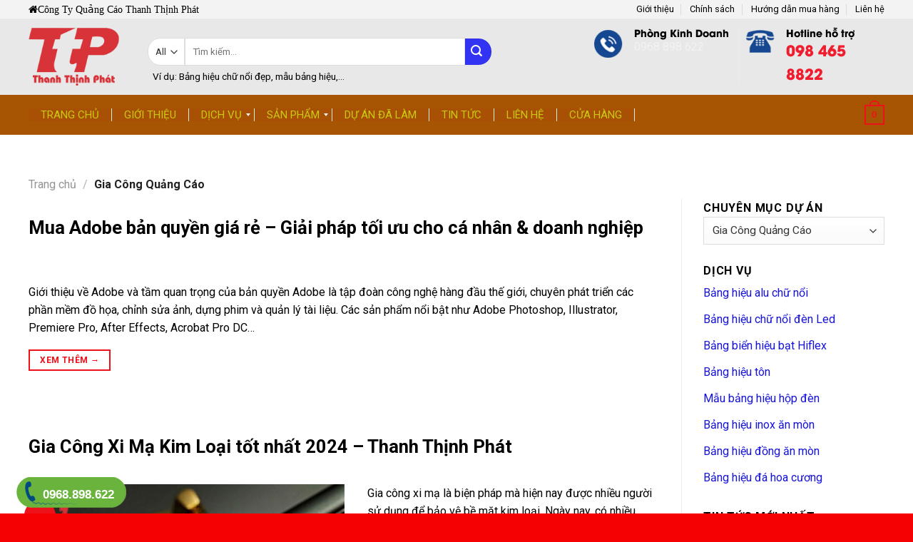

--- FILE ---
content_type: text/html; charset=UTF-8
request_url: https://www.thanhthinhphat.net/gia-cong-quang-cao/
body_size: 39608
content:
<!DOCTYPE html>
<!--[if IE 9 ]> <html lang="vi" class="ie9 loading-site no-js"> <![endif]-->
<!--[if IE 8 ]> <html lang="vi" class="ie8 loading-site no-js"> <![endif]-->
<!--[if (gte IE 9)|!(IE)]><!--><html lang="vi" class="loading-site no-js"> <!--<![endif]-->
<head>
	<meta charset="UTF-8" />
	<meta name="viewport" content="width=device-width, initial-scale=1.0, maximum-scale=1.0, user-scalable=no" />

	<link rel="profile" href="http://gmpg.org/xfn/11" />
	<link rel="pingback" href="https://www.thanhthinhphat.net/xmlrpc.php" />

	<script>(function(html){html.className = html.className.replace(/\bno-js\b/,'js')})(document.documentElement);</script>
<meta name='robots' content='index, follow, max-image-preview:large, max-snippet:-1, max-video-preview:-1' />
	<style>img:is([sizes="auto" i], [sizes^="auto," i]) { contain-intrinsic-size: 3000px 1500px }</style>
	<meta name="viewport" content="width=device-width, initial-scale=1, maximum-scale=1" />
	<!-- This site is optimized with the Yoast SEO plugin v24.5 - https://yoast.com/wordpress/plugins/seo/ -->
	<title>Gia Công Quảng Cáo uy tín chuyên nghiệp | Thanh Thịnh Phát</title>
	<meta name="description" content="Gia Công Quảng Cáo uy tín chuyên nghiệp ✅ tại Thanh Thịnh Phát . Mọi thông tin liên hệ đến HotLine để được tư vấn thêm ☎️ 0984658822" />
	<link rel="canonical" href="https://www.thanhthinhphat.net/gia-cong-quang-cao/" />
	<meta property="og:locale" content="vi_VN" />
	<meta property="og:type" content="article" />
	<meta property="og:title" content="Gia Công Quảng Cáo uy tín chuyên nghiệp | Thanh Thịnh Phát" />
	<meta property="og:description" content="Gia Công Quảng Cáo uy tín chuyên nghiệp ✅ tại Thanh Thịnh Phát . Mọi thông tin liên hệ đến HotLine để được tư vấn thêm ☎️ 0984658822" />
	<meta property="og:url" content="https://www.thanhthinhphat.net/gia-cong-quang-cao/" />
	<meta property="og:site_name" content="Công Ty Quảng Cáo Thanh Thịnh Phát" />
	<meta name="twitter:card" content="summary_large_image" />
	<meta name="twitter:site" content="@Thanhthinhphat2" />
	<script type="application/ld+json" class="yoast-schema-graph">{"@context":"https://schema.org","@graph":[{"@type":"CollectionPage","@id":"https://www.thanhthinhphat.net/gia-cong-quang-cao/","url":"https://www.thanhthinhphat.net/gia-cong-quang-cao/","name":"Gia Công Quảng Cáo uy tín chuyên nghiệp | Thanh Thịnh Phát","isPartOf":{"@id":"https://www.thanhthinhphat.net/#website"},"description":"Gia Công Quảng Cáo uy tín chuyên nghiệp ✅ tại Thanh Thịnh Phát . Mọi thông tin liên hệ đến HotLine để được tư vấn thêm ☎️ 0984658822","breadcrumb":{"@id":"https://www.thanhthinhphat.net/gia-cong-quang-cao/#breadcrumb"},"inLanguage":"vi"},{"@type":"BreadcrumbList","@id":"https://www.thanhthinhphat.net/gia-cong-quang-cao/#breadcrumb","itemListElement":[{"@type":"ListItem","position":1,"name":"Trang Chủ","item":"https://www.thanhthinhphat.net/"},{"@type":"ListItem","position":2,"name":"Gia Công Quảng Cáo"}]},{"@type":"WebSite","@id":"https://www.thanhthinhphat.net/#website","url":"https://www.thanhthinhphat.net/","name":"Công Ty Quảng Cáo Thanh Thịnh Phát","description":"Thi công sản xuất biển bảng hiệu quảng cáo","potentialAction":[{"@type":"SearchAction","target":{"@type":"EntryPoint","urlTemplate":"https://www.thanhthinhphat.net/?s={search_term_string}"},"query-input":{"@type":"PropertyValueSpecification","valueRequired":true,"valueName":"search_term_string"}}],"inLanguage":"vi"}]}</script>
	<!-- / Yoast SEO plugin. -->


<link rel='dns-prefetch' href='//maxcdn.bootstrapcdn.com' />
<link rel='dns-prefetch' href='//fonts.googleapis.com' />
<link rel="alternate" type="application/rss+xml" title="Dòng thông tin Công Ty Quảng Cáo Thanh Thịnh Phát &raquo;" href="https://www.thanhthinhphat.net/feed/" />
<link rel="alternate" type="application/rss+xml" title="Công Ty Quảng Cáo Thanh Thịnh Phát &raquo; Dòng bình luận" href="https://www.thanhthinhphat.net/comments/feed/" />
<link rel="alternate" type="application/rss+xml" title="Dòng thông tin danh mục Công Ty Quảng Cáo Thanh Thịnh Phát &raquo; Gia Công Quảng Cáo" href="https://www.thanhthinhphat.net/gia-cong-quang-cao/feed/" />
<script type="text/javascript">
/* <![CDATA[ */
window._wpemojiSettings = {"baseUrl":"https:\/\/s.w.org\/images\/core\/emoji\/16.0.1\/72x72\/","ext":".png","svgUrl":"https:\/\/s.w.org\/images\/core\/emoji\/16.0.1\/svg\/","svgExt":".svg","source":{"concatemoji":"https:\/\/www.thanhthinhphat.net\/wp-includes\/js\/wp-emoji-release.min.js?ver=6.8.3"}};
/*! This file is auto-generated */
!function(s,n){var o,i,e;function c(e){try{var t={supportTests:e,timestamp:(new Date).valueOf()};sessionStorage.setItem(o,JSON.stringify(t))}catch(e){}}function p(e,t,n){e.clearRect(0,0,e.canvas.width,e.canvas.height),e.fillText(t,0,0);var t=new Uint32Array(e.getImageData(0,0,e.canvas.width,e.canvas.height).data),a=(e.clearRect(0,0,e.canvas.width,e.canvas.height),e.fillText(n,0,0),new Uint32Array(e.getImageData(0,0,e.canvas.width,e.canvas.height).data));return t.every(function(e,t){return e===a[t]})}function u(e,t){e.clearRect(0,0,e.canvas.width,e.canvas.height),e.fillText(t,0,0);for(var n=e.getImageData(16,16,1,1),a=0;a<n.data.length;a++)if(0!==n.data[a])return!1;return!0}function f(e,t,n,a){switch(t){case"flag":return n(e,"\ud83c\udff3\ufe0f\u200d\u26a7\ufe0f","\ud83c\udff3\ufe0f\u200b\u26a7\ufe0f")?!1:!n(e,"\ud83c\udde8\ud83c\uddf6","\ud83c\udde8\u200b\ud83c\uddf6")&&!n(e,"\ud83c\udff4\udb40\udc67\udb40\udc62\udb40\udc65\udb40\udc6e\udb40\udc67\udb40\udc7f","\ud83c\udff4\u200b\udb40\udc67\u200b\udb40\udc62\u200b\udb40\udc65\u200b\udb40\udc6e\u200b\udb40\udc67\u200b\udb40\udc7f");case"emoji":return!a(e,"\ud83e\udedf")}return!1}function g(e,t,n,a){var r="undefined"!=typeof WorkerGlobalScope&&self instanceof WorkerGlobalScope?new OffscreenCanvas(300,150):s.createElement("canvas"),o=r.getContext("2d",{willReadFrequently:!0}),i=(o.textBaseline="top",o.font="600 32px Arial",{});return e.forEach(function(e){i[e]=t(o,e,n,a)}),i}function t(e){var t=s.createElement("script");t.src=e,t.defer=!0,s.head.appendChild(t)}"undefined"!=typeof Promise&&(o="wpEmojiSettingsSupports",i=["flag","emoji"],n.supports={everything:!0,everythingExceptFlag:!0},e=new Promise(function(e){s.addEventListener("DOMContentLoaded",e,{once:!0})}),new Promise(function(t){var n=function(){try{var e=JSON.parse(sessionStorage.getItem(o));if("object"==typeof e&&"number"==typeof e.timestamp&&(new Date).valueOf()<e.timestamp+604800&&"object"==typeof e.supportTests)return e.supportTests}catch(e){}return null}();if(!n){if("undefined"!=typeof Worker&&"undefined"!=typeof OffscreenCanvas&&"undefined"!=typeof URL&&URL.createObjectURL&&"undefined"!=typeof Blob)try{var e="postMessage("+g.toString()+"("+[JSON.stringify(i),f.toString(),p.toString(),u.toString()].join(",")+"));",a=new Blob([e],{type:"text/javascript"}),r=new Worker(URL.createObjectURL(a),{name:"wpTestEmojiSupports"});return void(r.onmessage=function(e){c(n=e.data),r.terminate(),t(n)})}catch(e){}c(n=g(i,f,p,u))}t(n)}).then(function(e){for(var t in e)n.supports[t]=e[t],n.supports.everything=n.supports.everything&&n.supports[t],"flag"!==t&&(n.supports.everythingExceptFlag=n.supports.everythingExceptFlag&&n.supports[t]);n.supports.everythingExceptFlag=n.supports.everythingExceptFlag&&!n.supports.flag,n.DOMReady=!1,n.readyCallback=function(){n.DOMReady=!0}}).then(function(){return e}).then(function(){var e;n.supports.everything||(n.readyCallback(),(e=n.source||{}).concatemoji?t(e.concatemoji):e.wpemoji&&e.twemoji&&(t(e.twemoji),t(e.wpemoji)))}))}((window,document),window._wpemojiSettings);
/* ]]> */
</script>
<style id='wp-emoji-styles-inline-css' type='text/css'>

	img.wp-smiley, img.emoji {
		display: inline !important;
		border: none !important;
		box-shadow: none !important;
		height: 1em !important;
		width: 1em !important;
		margin: 0 0.07em !important;
		vertical-align: -0.1em !important;
		background: none !important;
		padding: 0 !important;
	}
</style>
<link rel='stylesheet' id='wp-block-library-css' href='https://www.thanhthinhphat.net/wp-includes/css/dist/block-library/style.min.css?ver=6.8.3' type='text/css' media='all' />
<style id='classic-theme-styles-inline-css' type='text/css'>
/*! This file is auto-generated */
.wp-block-button__link{color:#fff;background-color:#32373c;border-radius:9999px;box-shadow:none;text-decoration:none;padding:calc(.667em + 2px) calc(1.333em + 2px);font-size:1.125em}.wp-block-file__button{background:#32373c;color:#fff;text-decoration:none}
</style>
<style id='global-styles-inline-css' type='text/css'>
:root{--wp--preset--aspect-ratio--square: 1;--wp--preset--aspect-ratio--4-3: 4/3;--wp--preset--aspect-ratio--3-4: 3/4;--wp--preset--aspect-ratio--3-2: 3/2;--wp--preset--aspect-ratio--2-3: 2/3;--wp--preset--aspect-ratio--16-9: 16/9;--wp--preset--aspect-ratio--9-16: 9/16;--wp--preset--color--black: #000000;--wp--preset--color--cyan-bluish-gray: #abb8c3;--wp--preset--color--white: #ffffff;--wp--preset--color--pale-pink: #f78da7;--wp--preset--color--vivid-red: #cf2e2e;--wp--preset--color--luminous-vivid-orange: #ff6900;--wp--preset--color--luminous-vivid-amber: #fcb900;--wp--preset--color--light-green-cyan: #7bdcb5;--wp--preset--color--vivid-green-cyan: #00d084;--wp--preset--color--pale-cyan-blue: #8ed1fc;--wp--preset--color--vivid-cyan-blue: #0693e3;--wp--preset--color--vivid-purple: #9b51e0;--wp--preset--gradient--vivid-cyan-blue-to-vivid-purple: linear-gradient(135deg,rgba(6,147,227,1) 0%,rgb(155,81,224) 100%);--wp--preset--gradient--light-green-cyan-to-vivid-green-cyan: linear-gradient(135deg,rgb(122,220,180) 0%,rgb(0,208,130) 100%);--wp--preset--gradient--luminous-vivid-amber-to-luminous-vivid-orange: linear-gradient(135deg,rgba(252,185,0,1) 0%,rgba(255,105,0,1) 100%);--wp--preset--gradient--luminous-vivid-orange-to-vivid-red: linear-gradient(135deg,rgba(255,105,0,1) 0%,rgb(207,46,46) 100%);--wp--preset--gradient--very-light-gray-to-cyan-bluish-gray: linear-gradient(135deg,rgb(238,238,238) 0%,rgb(169,184,195) 100%);--wp--preset--gradient--cool-to-warm-spectrum: linear-gradient(135deg,rgb(74,234,220) 0%,rgb(151,120,209) 20%,rgb(207,42,186) 40%,rgb(238,44,130) 60%,rgb(251,105,98) 80%,rgb(254,248,76) 100%);--wp--preset--gradient--blush-light-purple: linear-gradient(135deg,rgb(255,206,236) 0%,rgb(152,150,240) 100%);--wp--preset--gradient--blush-bordeaux: linear-gradient(135deg,rgb(254,205,165) 0%,rgb(254,45,45) 50%,rgb(107,0,62) 100%);--wp--preset--gradient--luminous-dusk: linear-gradient(135deg,rgb(255,203,112) 0%,rgb(199,81,192) 50%,rgb(65,88,208) 100%);--wp--preset--gradient--pale-ocean: linear-gradient(135deg,rgb(255,245,203) 0%,rgb(182,227,212) 50%,rgb(51,167,181) 100%);--wp--preset--gradient--electric-grass: linear-gradient(135deg,rgb(202,248,128) 0%,rgb(113,206,126) 100%);--wp--preset--gradient--midnight: linear-gradient(135deg,rgb(2,3,129) 0%,rgb(40,116,252) 100%);--wp--preset--font-size--small: 13px;--wp--preset--font-size--medium: 20px;--wp--preset--font-size--large: 36px;--wp--preset--font-size--x-large: 42px;--wp--preset--font-family--inter: "Inter", sans-serif;--wp--preset--font-family--cardo: Cardo;--wp--preset--spacing--20: 0.44rem;--wp--preset--spacing--30: 0.67rem;--wp--preset--spacing--40: 1rem;--wp--preset--spacing--50: 1.5rem;--wp--preset--spacing--60: 2.25rem;--wp--preset--spacing--70: 3.38rem;--wp--preset--spacing--80: 5.06rem;--wp--preset--shadow--natural: 6px 6px 9px rgba(0, 0, 0, 0.2);--wp--preset--shadow--deep: 12px 12px 50px rgba(0, 0, 0, 0.4);--wp--preset--shadow--sharp: 6px 6px 0px rgba(0, 0, 0, 0.2);--wp--preset--shadow--outlined: 6px 6px 0px -3px rgba(255, 255, 255, 1), 6px 6px rgba(0, 0, 0, 1);--wp--preset--shadow--crisp: 6px 6px 0px rgba(0, 0, 0, 1);}:where(.is-layout-flex){gap: 0.5em;}:where(.is-layout-grid){gap: 0.5em;}body .is-layout-flex{display: flex;}.is-layout-flex{flex-wrap: wrap;align-items: center;}.is-layout-flex > :is(*, div){margin: 0;}body .is-layout-grid{display: grid;}.is-layout-grid > :is(*, div){margin: 0;}:where(.wp-block-columns.is-layout-flex){gap: 2em;}:where(.wp-block-columns.is-layout-grid){gap: 2em;}:where(.wp-block-post-template.is-layout-flex){gap: 1.25em;}:where(.wp-block-post-template.is-layout-grid){gap: 1.25em;}.has-black-color{color: var(--wp--preset--color--black) !important;}.has-cyan-bluish-gray-color{color: var(--wp--preset--color--cyan-bluish-gray) !important;}.has-white-color{color: var(--wp--preset--color--white) !important;}.has-pale-pink-color{color: var(--wp--preset--color--pale-pink) !important;}.has-vivid-red-color{color: var(--wp--preset--color--vivid-red) !important;}.has-luminous-vivid-orange-color{color: var(--wp--preset--color--luminous-vivid-orange) !important;}.has-luminous-vivid-amber-color{color: var(--wp--preset--color--luminous-vivid-amber) !important;}.has-light-green-cyan-color{color: var(--wp--preset--color--light-green-cyan) !important;}.has-vivid-green-cyan-color{color: var(--wp--preset--color--vivid-green-cyan) !important;}.has-pale-cyan-blue-color{color: var(--wp--preset--color--pale-cyan-blue) !important;}.has-vivid-cyan-blue-color{color: var(--wp--preset--color--vivid-cyan-blue) !important;}.has-vivid-purple-color{color: var(--wp--preset--color--vivid-purple) !important;}.has-black-background-color{background-color: var(--wp--preset--color--black) !important;}.has-cyan-bluish-gray-background-color{background-color: var(--wp--preset--color--cyan-bluish-gray) !important;}.has-white-background-color{background-color: var(--wp--preset--color--white) !important;}.has-pale-pink-background-color{background-color: var(--wp--preset--color--pale-pink) !important;}.has-vivid-red-background-color{background-color: var(--wp--preset--color--vivid-red) !important;}.has-luminous-vivid-orange-background-color{background-color: var(--wp--preset--color--luminous-vivid-orange) !important;}.has-luminous-vivid-amber-background-color{background-color: var(--wp--preset--color--luminous-vivid-amber) !important;}.has-light-green-cyan-background-color{background-color: var(--wp--preset--color--light-green-cyan) !important;}.has-vivid-green-cyan-background-color{background-color: var(--wp--preset--color--vivid-green-cyan) !important;}.has-pale-cyan-blue-background-color{background-color: var(--wp--preset--color--pale-cyan-blue) !important;}.has-vivid-cyan-blue-background-color{background-color: var(--wp--preset--color--vivid-cyan-blue) !important;}.has-vivid-purple-background-color{background-color: var(--wp--preset--color--vivid-purple) !important;}.has-black-border-color{border-color: var(--wp--preset--color--black) !important;}.has-cyan-bluish-gray-border-color{border-color: var(--wp--preset--color--cyan-bluish-gray) !important;}.has-white-border-color{border-color: var(--wp--preset--color--white) !important;}.has-pale-pink-border-color{border-color: var(--wp--preset--color--pale-pink) !important;}.has-vivid-red-border-color{border-color: var(--wp--preset--color--vivid-red) !important;}.has-luminous-vivid-orange-border-color{border-color: var(--wp--preset--color--luminous-vivid-orange) !important;}.has-luminous-vivid-amber-border-color{border-color: var(--wp--preset--color--luminous-vivid-amber) !important;}.has-light-green-cyan-border-color{border-color: var(--wp--preset--color--light-green-cyan) !important;}.has-vivid-green-cyan-border-color{border-color: var(--wp--preset--color--vivid-green-cyan) !important;}.has-pale-cyan-blue-border-color{border-color: var(--wp--preset--color--pale-cyan-blue) !important;}.has-vivid-cyan-blue-border-color{border-color: var(--wp--preset--color--vivid-cyan-blue) !important;}.has-vivid-purple-border-color{border-color: var(--wp--preset--color--vivid-purple) !important;}.has-vivid-cyan-blue-to-vivid-purple-gradient-background{background: var(--wp--preset--gradient--vivid-cyan-blue-to-vivid-purple) !important;}.has-light-green-cyan-to-vivid-green-cyan-gradient-background{background: var(--wp--preset--gradient--light-green-cyan-to-vivid-green-cyan) !important;}.has-luminous-vivid-amber-to-luminous-vivid-orange-gradient-background{background: var(--wp--preset--gradient--luminous-vivid-amber-to-luminous-vivid-orange) !important;}.has-luminous-vivid-orange-to-vivid-red-gradient-background{background: var(--wp--preset--gradient--luminous-vivid-orange-to-vivid-red) !important;}.has-very-light-gray-to-cyan-bluish-gray-gradient-background{background: var(--wp--preset--gradient--very-light-gray-to-cyan-bluish-gray) !important;}.has-cool-to-warm-spectrum-gradient-background{background: var(--wp--preset--gradient--cool-to-warm-spectrum) !important;}.has-blush-light-purple-gradient-background{background: var(--wp--preset--gradient--blush-light-purple) !important;}.has-blush-bordeaux-gradient-background{background: var(--wp--preset--gradient--blush-bordeaux) !important;}.has-luminous-dusk-gradient-background{background: var(--wp--preset--gradient--luminous-dusk) !important;}.has-pale-ocean-gradient-background{background: var(--wp--preset--gradient--pale-ocean) !important;}.has-electric-grass-gradient-background{background: var(--wp--preset--gradient--electric-grass) !important;}.has-midnight-gradient-background{background: var(--wp--preset--gradient--midnight) !important;}.has-small-font-size{font-size: var(--wp--preset--font-size--small) !important;}.has-medium-font-size{font-size: var(--wp--preset--font-size--medium) !important;}.has-large-font-size{font-size: var(--wp--preset--font-size--large) !important;}.has-x-large-font-size{font-size: var(--wp--preset--font-size--x-large) !important;}
:where(.wp-block-post-template.is-layout-flex){gap: 1.25em;}:where(.wp-block-post-template.is-layout-grid){gap: 1.25em;}
:where(.wp-block-columns.is-layout-flex){gap: 2em;}:where(.wp-block-columns.is-layout-grid){gap: 2em;}
:root :where(.wp-block-pullquote){font-size: 1.5em;line-height: 1.6;}
</style>
<link rel='stylesheet' id='contact-form-7-css' href='https://www.thanhthinhphat.net/wp-content/plugins/contact-form-7/includes/css/styles.css?ver=6.1.2' type='text/css' media='all' />
<link rel='stylesheet' id='cool-tag-cloud-css' href='https://www.thanhthinhphat.net/wp-content/plugins/cool-tag-cloud/inc/cool-tag-cloud.css?ver=2.25' type='text/css' media='all' />
<style id='woocommerce-inline-inline-css' type='text/css'>
.woocommerce form .form-row .required { visibility: visible; }
</style>
<link rel='stylesheet' id='ez-toc-css' href='https://www.thanhthinhphat.net/wp-content/plugins/easy-table-of-contents/assets/css/screen.min.css?ver=2.0.76' type='text/css' media='all' />
<style id='ez-toc-inline-css' type='text/css'>
div#ez-toc-container .ez-toc-title {font-size: 120%;}div#ez-toc-container .ez-toc-title {font-weight: 500;}div#ez-toc-container ul li , div#ez-toc-container ul li a {font-size: 95%;}div#ez-toc-container ul li , div#ez-toc-container ul li a {font-weight: 500;}div#ez-toc-container nav ul ul li {font-size: 90%;}
.ez-toc-container-direction {direction: ltr;}.ez-toc-counter ul{counter-reset: item ;}.ez-toc-counter nav ul li a::before {content: counters(item, '.', decimal) '. ';display: inline-block;counter-increment: item;flex-grow: 0;flex-shrink: 0;margin-right: .2em; float: left; }.ez-toc-widget-direction {direction: ltr;}.ez-toc-widget-container ul{counter-reset: item ;}.ez-toc-widget-container nav ul li a::before {content: counters(item, '.', decimal) '. ';display: inline-block;counter-increment: item;flex-grow: 0;flex-shrink: 0;margin-right: .2em; float: left; }
</style>
<link rel='stylesheet' id='brands-styles-css' href='https://www.thanhthinhphat.net/wp-content/plugins/woocommerce/assets/css/brands.css?ver=9.6.2' type='text/css' media='all' />
<link rel='stylesheet' id='dashicons-css' href='https://www.thanhthinhphat.net/wp-includes/css/dashicons.min.css?ver=6.8.3' type='text/css' media='all' />
<link rel='stylesheet' id='flatsome-ionicons-css' href='//maxcdn.bootstrapcdn.com/font-awesome/4.7.0/css/font-awesome.min.css?ver=6.8.3' type='text/css' media='all' />
<link rel='stylesheet' id='flatsome-icons-css' href='https://www.thanhthinhphat.net/wp-content/themes/flatsome/assets/css/fl-icons.css?ver=3.12' type='text/css' media='all' />
<link rel='stylesheet' id='wp-pagenavi-css' href='https://www.thanhthinhphat.net/wp-content/plugins/wp-pagenavi/pagenavi-css.css?ver=2.70' type='text/css' media='all' />
<link rel='stylesheet' id='mm_icomoon-css' href='https://www.thanhthinhphat.net/wp-content/plugins/mega_main_menu/framework/src/css/icomoon.css?ver=2.2.1' type='text/css' media='all' />
<link rel='stylesheet' id='mmm_mega_main_menu-css' href='https://www.thanhthinhphat.net/wp-content/plugins/mega_main_menu/src/css/cache.skin.css?ver=1546906385' type='text/css' media='all' />
<link rel='stylesheet' id='forget-about-shortcode-buttons-css' href='https://www.thanhthinhphat.net/wp-content/plugins/forget-about-shortcode-buttons/public/css/button-styles.css?ver=2.1.3' type='text/css' media='all' />
<link rel='stylesheet' id='flatsome-main-css' href='https://www.thanhthinhphat.net/wp-content/themes/flatsome/assets/css/flatsome.css?ver=3.13.1' type='text/css' media='all' />
<link rel='stylesheet' id='flatsome-shop-css' href='https://www.thanhthinhphat.net/wp-content/themes/flatsome/assets/css/flatsome-shop.css?ver=3.13.1' type='text/css' media='all' />
<link rel='stylesheet' id='flatsome-style-css' href='https://www.thanhthinhphat.net/wp-content/themes/web-khoi-nghiep/style.css?ver=3.0' type='text/css' media='all' />
<link rel='stylesheet' id='flatsome-googlefonts-css' href='//fonts.googleapis.com/css?family=Roboto%3Aregular%2C700%2Cregular%2C700%2Cregular&#038;display=swap&#038;ver=3.9' type='text/css' media='all' />
<script type="text/javascript" src="https://www.thanhthinhphat.net/wp-includes/js/jquery/jquery.min.js?ver=3.7.1" id="jquery-core-js"></script>
<script type="text/javascript" src="https://www.thanhthinhphat.net/wp-includes/js/jquery/jquery-migrate.min.js?ver=3.4.1" id="jquery-migrate-js"></script>
<script type="text/javascript" src="https://www.thanhthinhphat.net/wp-content/plugins/woocommerce/assets/js/jquery-blockui/jquery.blockUI.min.js?ver=2.7.0-wc.9.6.2" id="jquery-blockui-js" defer="defer" data-wp-strategy="defer"></script>
<script type="text/javascript" id="wc-add-to-cart-js-extra">
/* <![CDATA[ */
var wc_add_to_cart_params = {"ajax_url":"\/wp-admin\/admin-ajax.php","wc_ajax_url":"\/?wc-ajax=%%endpoint%%","i18n_view_cart":"Xem gi\u1ecf h\u00e0ng","cart_url":"https:\/\/www.thanhthinhphat.net\/gio-hang\/","is_cart":"","cart_redirect_after_add":"no"};
/* ]]> */
</script>
<script type="text/javascript" src="https://www.thanhthinhphat.net/wp-content/plugins/woocommerce/assets/js/frontend/add-to-cart.min.js?ver=9.6.2" id="wc-add-to-cart-js" defer="defer" data-wp-strategy="defer"></script>
<script type="text/javascript" src="https://www.thanhthinhphat.net/wp-content/plugins/woocommerce/assets/js/js-cookie/js.cookie.min.js?ver=2.1.4-wc.9.6.2" id="js-cookie-js" defer="defer" data-wp-strategy="defer"></script>
<script type="text/javascript" id="woocommerce-js-extra">
/* <![CDATA[ */
var woocommerce_params = {"ajax_url":"\/wp-admin\/admin-ajax.php","wc_ajax_url":"\/?wc-ajax=%%endpoint%%"};
/* ]]> */
</script>
<script type="text/javascript" src="https://www.thanhthinhphat.net/wp-content/plugins/woocommerce/assets/js/frontend/woocommerce.min.js?ver=9.6.2" id="woocommerce-js" defer="defer" data-wp-strategy="defer"></script>
<link rel="https://api.w.org/" href="https://www.thanhthinhphat.net/wp-json/" /><link rel="alternate" title="JSON" type="application/json" href="https://www.thanhthinhphat.net/wp-json/wp/v2/categories/71" /><link rel="EditURI" type="application/rsd+xml" title="RSD" href="https://www.thanhthinhphat.net/xmlrpc.php?rsd" />
<meta name="generator" content="WordPress 6.8.3" />
<meta name="generator" content="WooCommerce 9.6.2" />

		<!-- GA Google Analytics @ https://m0n.co/ga -->
		<script async src="https://www.googletagmanager.com/gtag/js?id=G-W84TSNJ6F2"></script>
		<script>
			window.dataLayer = window.dataLayer || [];
			function gtag(){dataLayer.push(arguments);}
			gtag('js', new Date());
			gtag('config', 'G-W84TSNJ6F2');
		</script>

	<!-- Global site tag (gtag.js) - Google Analytics -->
<script async src="https://www.googletagmanager.com/gtag/js?id=G-W84TSNJ6F2"></script>
<script>
  window.dataLayer = window.dataLayer || [];
  function gtag(){dataLayer.push(arguments);}
  gtag('js', new Date());

  gtag('config', 'G-W84TSNJ6F2');
</script>


<!-- This site is optimized with the Schema plugin v1.7.9.6 - https://schema.press -->
<script type="application/ld+json">[{"@context":"http:\/\/schema.org\/","@type":"WPHeader","url":"","headline":"Danh mục: Gia Công Quảng Cáo","description":""},{"@context":"http:\/\/schema.org\/","@type":"WPFooter","url":"","headline":"Danh mục: Gia Công Quảng Cáo","description":""}]</script>



<!-- This site is optimized with the Schema plugin v1.7.9.6 - https://schema.press -->
<script type="application/ld+json">{"@context":"https:\/\/schema.org\/","@type":"CollectionPage","headline":"Gia Công Quảng Cáo Category","description":"","url":"https:\/\/www.thanhthinhphat.net\/gia-cong-quang-cao\/gioi-thieu\/","sameAs":[],"hasPart":[{"@context":"https:\/\/schema.org\/","@type":"BlogPosting","mainEntityOfPage":{"@type":"WebPage","@id":"https:\/\/www.thanhthinhphat.net\/mua-adobe-ban-quyen-gia-re-giai-phap-toi-uu\/"},"url":"https:\/\/www.thanhthinhphat.net\/mua-adobe-ban-quyen-gia-re-giai-phap-toi-uu\/","headline":"Mua Adobe bản quyền giá rẻ – Giải pháp tối ưu cho cá nhân & doanh nghiệp","datePublished":false,"dateModified":"2025-02-25T13:46:27+00:00","publisher":{"@type":"Organization","@id":"https:\/\/www.thanhthinhphat.net\/#organization","name":"Công Ty Quảng Cáo Thanh Thịnh Phát","logo":{"@type":"ImageObject","url":"https:\/\/www.thanhthinhphat.net\/wp-content\/uploads\/2021\/03\/lo-go-thanh-thinh-phat-1.jpg","width":600,"height":60}},"image":{"@type":"ImageObject","url":"https:\/\/www.thanhthinhphat.net\/wp-content\/uploads\/2025\/02\/mua-adobe-ban-quyen-gia-re-giai-phap-toi-uu-cho-ca-nhan-doanh-nghiep-5649.jpg","width":"2471","height":"1157"},"articleSection":"Giới Thiệu","description":"Giới thiệu về Adobe và tầm quan trọng của bản quyền Adobe là tập đoàn công nghệ hàng đầu thế giới, chuyên phát triển các phần mềm đồ họa, chỉnh sửa ảnh, dựng phim và quản lý tài liệu. Các sản phẩm nổi bật như Adobe Photoshop, Illustrator, Premiere","author":{"@type":"Person","name":"admin","url":"https:\/\/www.thanhthinhphat.net\/author\/admin\/","description":"Chuyên Thiết Kế Và Thi Công Bảng Hiệu Quảng Cáo uy tín, giá rẽ tại TPHCM. HotLine: 0984568822","image":{"@type":"ImageObject","url":"https:\/\/secure.gravatar.com\/avatar\/73039a46847e4a6accd617624bd34080ece9d2c180ec9de4af94c71b9b996af6?s=96&d=mm&r=g","height":96,"width":96},"sameAs":["http:\/\/thanhthinhphat.net\/","https:\/\/www.facebook.com\/QuangCao.ThanhThinhPhat","https:\/\/twitter.com\/https:\/\/twitter.com\/Thanhthinhphat2","https:\/\/www.instagram.com\/thanhthinhphat113\/","https:\/\/www.youtube.com\/channel\/UC4-CPJnzDVGLmZjZyook3_w","https:\/\/www.linkedin.com\/in\/thanh-thinh-phat\/","https:\/\/myspace.com\/thanhthinhphat","https:\/\/www.pinterest.com\/thanhthinhphat\/","https:\/\/soundcloud.com\/thanhthinhphat"]},"commentCount":"0"},{"@context":"https:\/\/schema.org\/","@type":"BlogPosting","mainEntityOfPage":{"@type":"WebPage","@id":"https:\/\/www.thanhthinhphat.net\/gia-cong-xi-ma-kim-loai\/"},"url":"https:\/\/www.thanhthinhphat.net\/gia-cong-xi-ma-kim-loai\/","headline":"Gia Công Xi Mạ Kim Loại tốt nhất 2024 - Thanh Thịnh Phát","datePublished":false,"dateModified":"2024-03-25T16:16:34+00:00","publisher":{"@type":"Organization","@id":"https:\/\/www.thanhthinhphat.net\/#organization","name":"Công Ty Quảng Cáo Thanh Thịnh Phát","logo":{"@type":"ImageObject","url":"https:\/\/www.thanhthinhphat.net\/wp-content\/uploads\/2021\/03\/lo-go-thanh-thinh-phat-1.jpg","width":600,"height":60}},"image":{"@type":"ImageObject","url":"https:\/\/www.thanhthinhphat.net\/wp-content\/uploads\/2021\/05\/gia-cong-xi-ma-5.jpg","width":696,"height":426},"articleSection":"Gia Công Quảng Cáo","keywords":"cơ sở gia công xi mạ inox, gia công xi mạ, gia công xi mạ kim loại","description":"Gia công xi mạ là biện pháp mà hiện nay được nhiều người sử dụng để bảo vệ bề mặt kim loại. Ngày nay, có nhiều người tìm cách để mang đến cho bề mặt kim loại bằng cách tạo màu sắc đẹp hơn. Mà phương pháp họ quan","author":{"@type":"Person","name":"admin","url":"https:\/\/www.thanhthinhphat.net\/author\/admin\/","description":"Chuyên Thiết Kế Và Thi Công Bảng Hiệu Quảng Cáo uy tín, giá rẽ tại TPHCM. HotLine: 0984568822","image":{"@type":"ImageObject","url":"https:\/\/secure.gravatar.com\/avatar\/73039a46847e4a6accd617624bd34080ece9d2c180ec9de4af94c71b9b996af6?s=96&d=mm&r=g","height":96,"width":96},"sameAs":["http:\/\/thanhthinhphat.net\/","https:\/\/www.facebook.com\/QuangCao.ThanhThinhPhat","https:\/\/twitter.com\/https:\/\/twitter.com\/Thanhthinhphat2","https:\/\/www.instagram.com\/thanhthinhphat113\/","https:\/\/www.youtube.com\/channel\/UC4-CPJnzDVGLmZjZyook3_w","https:\/\/www.linkedin.com\/in\/thanh-thinh-phat\/","https:\/\/myspace.com\/thanhthinhphat","https:\/\/www.pinterest.com\/thanhthinhphat\/","https:\/\/soundcloud.com\/thanhthinhphat"]},"commentCount":"0"},{"@context":"https:\/\/schema.org\/","@type":"BlogPosting","mainEntityOfPage":{"@type":"WebPage","@id":"https:\/\/www.thanhthinhphat.net\/gia-cong-chu-noi-son-tinh-dien\/"},"url":"https:\/\/www.thanhthinhphat.net\/gia-cong-chu-noi-son-tinh-dien\/","headline":"Gia Công Chữ Nổi Sơn Tĩnh Điện Giá Rẻ Năm 2024 - Thanh Thịnh Phát","datePublished":false,"dateModified":"2024-03-25T16:18:42+00:00","publisher":{"@type":"Organization","@id":"https:\/\/www.thanhthinhphat.net\/#organization","name":"Công Ty Quảng Cáo Thanh Thịnh Phát","logo":{"@type":"ImageObject","url":"https:\/\/www.thanhthinhphat.net\/wp-content\/uploads\/2021\/03\/lo-go-thanh-thinh-phat-1.jpg","width":600,"height":60}},"image":{"@type":"ImageObject","url":"https:\/\/www.thanhthinhphat.net\/wp-content\/uploads\/2021\/05\/chu-noi-son-tinh-dien-1.jpg","width":696,"height":450},"articleSection":"Gia công chữ nổi sơn tĩnh điện","keywords":"gia công chữ nổi inox, gia công chữ nổi sơn tĩnh điện","description":"Với sự phát triển của nền kinh tế thì nhiều ngành nghề, lĩnh vực mới ra đời. Theo đó mà nhiều công ty, doanh nghiệp mở ra. Cạnh tranh ngày càng cao khiến những người chủ luôn tìm cách để quảng bá thương hiệu của mình. Và hình thức","author":{"@type":"Person","name":"admin","url":"https:\/\/www.thanhthinhphat.net\/author\/admin\/","description":"Chuyên Thiết Kế Và Thi Công Bảng Hiệu Quảng Cáo uy tín, giá rẽ tại TPHCM. HotLine: 0984568822","image":{"@type":"ImageObject","url":"https:\/\/secure.gravatar.com\/avatar\/73039a46847e4a6accd617624bd34080ece9d2c180ec9de4af94c71b9b996af6?s=96&d=mm&r=g","height":96,"width":96},"sameAs":["http:\/\/thanhthinhphat.net\/","https:\/\/www.facebook.com\/QuangCao.ThanhThinhPhat","https:\/\/twitter.com\/https:\/\/twitter.com\/Thanhthinhphat2","https:\/\/www.instagram.com\/thanhthinhphat113\/","https:\/\/www.youtube.com\/channel\/UC4-CPJnzDVGLmZjZyook3_w","https:\/\/www.linkedin.com\/in\/thanh-thinh-phat\/","https:\/\/myspace.com\/thanhthinhphat","https:\/\/www.pinterest.com\/thanhthinhphat\/","https:\/\/soundcloud.com\/thanhthinhphat"]},"commentCount":"0"},{"@context":"https:\/\/schema.org\/","@type":"BlogPosting","mainEntityOfPage":{"@type":"WebPage","@id":"https:\/\/www.thanhthinhphat.net\/gia-cong-chu-noi-mica\/"},"url":"https:\/\/www.thanhthinhphat.net\/gia-cong-chu-noi-mica\/","headline":"Gia Công Chữ Nổi Mica | Thanh Thịnh Phát","datePublished":false,"dateModified":"2022-01-19T07:41:19+00:00","publisher":{"@type":"Organization","@id":"https:\/\/www.thanhthinhphat.net\/#organization","name":"Công Ty Quảng Cáo Thanh Thịnh Phát","logo":{"@type":"ImageObject","url":"https:\/\/www.thanhthinhphat.net\/wp-content\/uploads\/2021\/03\/lo-go-thanh-thinh-phat-1.jpg","width":600,"height":60}},"image":{"@type":"ImageObject","url":"https:\/\/www.thanhthinhphat.net\/wp-content\/uploads\/2021\/05\/gia-cong-chu-noi-mica-5.jpg","width":696,"height":349},"articleSection":"Gia công chữ nổi mica","keywords":"bảng hiệu alu chữ mica nổi, bảng hiệu alu chữ nổi mica, bảng hiệu mica, bảng hiệu mica chữ nổi, bảng hiệu quảng cáo đẹp, giá bảng hiệu chữ nổi mica, gia công chữ nổi mica, làm bảng hiệu mica","description":"Trong quảng cáo, gia công chữ mica hút nổi được dùng làm bảng hiệu doanh nghiệp. đặc thù là các cửa hàng thời trang, cửa hàng, salon tóc, nhà hàng… có phong cách trẻ trung, mới lạ và tiên tiến. Không giống chữ inox chỉ sở hữu một đôi","author":{"@type":"Person","name":"admin","url":"https:\/\/www.thanhthinhphat.net\/author\/admin\/","description":"Chuyên Thiết Kế Và Thi Công Bảng Hiệu Quảng Cáo uy tín, giá rẽ tại TPHCM. HotLine: 0984568822","image":{"@type":"ImageObject","url":"https:\/\/secure.gravatar.com\/avatar\/73039a46847e4a6accd617624bd34080ece9d2c180ec9de4af94c71b9b996af6?s=96&d=mm&r=g","height":96,"width":96},"sameAs":["http:\/\/thanhthinhphat.net\/","https:\/\/www.facebook.com\/QuangCao.ThanhThinhPhat","https:\/\/twitter.com\/https:\/\/twitter.com\/Thanhthinhphat2","https:\/\/www.instagram.com\/thanhthinhphat113\/","https:\/\/www.youtube.com\/channel\/UC4-CPJnzDVGLmZjZyook3_w","https:\/\/www.linkedin.com\/in\/thanh-thinh-phat\/","https:\/\/myspace.com\/thanhthinhphat","https:\/\/www.pinterest.com\/thanhthinhphat\/","https:\/\/soundcloud.com\/thanhthinhphat"]},"commentCount":"0"},{"@context":"https:\/\/schema.org\/","@type":"BlogPosting","mainEntityOfPage":{"@type":"WebPage","@id":"https:\/\/www.thanhthinhphat.net\/gia-cong-chu-noi-den-led\/"},"url":"https:\/\/www.thanhthinhphat.net\/gia-cong-chu-noi-den-led\/","headline":"Gia Công Chữ Nổi Đèn LED Chất Lượng | Thanh Thịnh Phát","datePublished":"2021-05-18T01:26:07+00:00","dateModified":"2021-12-24T02:34:07+00:00","publisher":{"@type":"Organization","@id":"https:\/\/www.thanhthinhphat.net\/#organization","name":"Công Ty Quảng Cáo Thanh Thịnh Phát","logo":{"@type":"ImageObject","url":"https:\/\/www.thanhthinhphat.net\/wp-content\/uploads\/2021\/03\/lo-go-thanh-thinh-phat-1.jpg","width":600,"height":60}},"image":{"@type":"ImageObject","url":"https:\/\/www.thanhthinhphat.net\/wp-content\/uploads\/2021\/05\/chu-noi-den-led-1.jpg","width":696,"height":497},"articleSection":"Gia công chữ nổi đèn LED","keywords":"bảng hiệu chữ nổi đèn led, bảng hiệu đèn Led, gia công chữ nổi đèn led, làm bảng hiệu quảng cáo giá rẻ tphcm, làm bảng hiệu quảng cáo quận 7","description":"Bảng hiệu chữ nổi gắn đèn LED hiện đang được sử dụng rất phổ biến vì thiết kế đẹp mắt, ấn tượng và nổi bật, giúp các cửa hàng, công ty thu hút nhiều khách hàng tiềm năng. Hãy theo dõi bài viết dưới đây để hiểu rõ hơn","author":{"@type":"Person","name":"admin","url":"https:\/\/www.thanhthinhphat.net\/author\/admin\/","description":"Chuyên Thiết Kế Và Thi Công Bảng Hiệu Quảng Cáo uy tín, giá rẽ tại TPHCM. HotLine: 0984568822","image":{"@type":"ImageObject","url":"https:\/\/secure.gravatar.com\/avatar\/c5b8cfdb3f6e7a6df32b9c321fb47546?s=96&d=mm&r=g","height":96,"width":96},"sameAs":["http:\/\/thanhthinhphat.net\/","https:\/\/www.facebook.com\/QuangCao.ThanhThinhPhat","https:\/\/twitter.com\/https:\/\/twitter.com\/Thanhthinhphat2","https:\/\/www.instagram.com\/thanhthinhphat113\/","https:\/\/www.youtube.com\/channel\/UC4-CPJnzDVGLmZjZyook3_w","https:\/\/www.linkedin.com\/in\/thanh-thinh-phat\/","https:\/\/myspace.com\/thanhthinhphat","https:\/\/www.pinterest.com\/thanhthinhphat\/","https:\/\/soundcloud.com\/thanhthinhphat"]},"commentCount":"0"},{"@context":"https:\/\/schema.org\/","@type":"BlogPosting","mainEntityOfPage":{"@type":"WebPage","@id":"https:\/\/www.thanhthinhphat.net\/gia-cong-an-mon-kim-loai\/"},"url":"https:\/\/www.thanhthinhphat.net\/gia-cong-an-mon-kim-loai\/","headline":"Gia Công Ăn Mòn Kim Loại Giá Rẻ | Thanh Thịnh Phát","datePublished":false,"dateModified":"2021-11-15T03:23:52+00:00","publisher":{"@type":"Organization","@id":"https:\/\/www.thanhthinhphat.net\/#organization","name":"Công Ty Quảng Cáo Thanh Thịnh Phát","logo":{"@type":"ImageObject","url":"https:\/\/www.thanhthinhphat.net\/wp-content\/uploads\/2021\/03\/lo-go-thanh-thinh-phat-1.jpg","width":600,"height":60}},"image":{"@type":"ImageObject","url":"https:\/\/www.thanhthinhphat.net\/wp-content\/uploads\/2021\/05\/gia-cong-an-mon-kim-loai-3.jpg","width":696,"height":484},"articleSection":"Gia công ăn mòn kim loại","keywords":"bảng báo giá gia công chữ inox, bảng giá thi công chữ inox, gia công ăn mòn kim loại, gia công chữ nổi inox, gia công chữ nổi inox vàng, nhận gia công ăn mòn inox, thi công chữ nổi inox","description":"Trong cuộc sống hằng ngày, ắt hẳn bạn đã từng bắt gặp rất nhiều đồ vật, bảng biển làm bằng kim loại và đôi lúc sẽ tự hỏi làm sao họ có thể tạo ra chúng như vậy. Bài viết sau đây sẽ giúp bạn hiểu rõ hơn về","author":{"@type":"Person","name":"admin","url":"https:\/\/www.thanhthinhphat.net\/author\/admin\/","description":"Chuyên Thiết Kế Và Thi Công Bảng Hiệu Quảng Cáo uy tín, giá rẽ tại TPHCM. HotLine: 0984568822","image":{"@type":"ImageObject","url":"https:\/\/secure.gravatar.com\/avatar\/73039a46847e4a6accd617624bd34080ece9d2c180ec9de4af94c71b9b996af6?s=96&d=mm&r=g","height":96,"width":96},"sameAs":["http:\/\/thanhthinhphat.net\/","https:\/\/www.facebook.com\/QuangCao.ThanhThinhPhat","https:\/\/twitter.com\/https:\/\/twitter.com\/Thanhthinhphat2","https:\/\/www.instagram.com\/thanhthinhphat113\/","https:\/\/www.youtube.com\/channel\/UC4-CPJnzDVGLmZjZyook3_w","https:\/\/www.linkedin.com\/in\/thanh-thinh-phat\/","https:\/\/myspace.com\/thanhthinhphat","https:\/\/www.pinterest.com\/thanhthinhphat\/","https:\/\/soundcloud.com\/thanhthinhphat"]},"commentCount":"0"},{"@context":"https:\/\/schema.org\/","@type":"BlogPosting","mainEntityOfPage":{"@type":"WebPage","@id":"https:\/\/www.thanhthinhphat.net\/gia-cong-kinh-cuong-luc\/"},"url":"https:\/\/www.thanhthinhphat.net\/gia-cong-kinh-cuong-luc\/","headline":"Gia Công Kính Cường Lực Giá Rẻ Uy Tín","datePublished":false,"dateModified":"2021-10-30T05:02:40+00:00","publisher":{"@type":"Organization","@id":"https:\/\/www.thanhthinhphat.net\/#organization","name":"Công Ty Quảng Cáo Thanh Thịnh Phát","logo":{"@type":"ImageObject","url":"https:\/\/www.thanhthinhphat.net\/wp-content\/uploads\/2021\/03\/lo-go-thanh-thinh-phat-1.jpg","width":600,"height":60}},"image":{"@type":"ImageObject","url":"https:\/\/www.thanhthinhphat.net\/wp-content\/uploads\/2021\/05\/gia-cong-kinh-cuong-luc-6.jpg","width":696,"height":417},"articleSection":"Gia công kính cường lực","keywords":"gia công kính cong, gia công kính cường lực, gia công kính theo yêu cầu, gia công kính uốn cong, kính cường lực giá rẻ, kính cường lực tp.hcm, làm kính cường lực","description":"Kính cường lực hiện nay được ứng dụng trong nhiều trong các công trình kiến trúc. Đặc biệt là được sử dụng làm vách kính, cầu thang hay các tòa nhà cao ốc. Gia công kính cường lực được sản xuất trên công nghệ xử lý nhiệt để tạo","author":{"@type":"Person","name":"admin","url":"https:\/\/www.thanhthinhphat.net\/author\/admin\/","description":"Chuyên Thiết Kế Và Thi Công Bảng Hiệu Quảng Cáo uy tín, giá rẽ tại TPHCM. HotLine: 0984568822","image":{"@type":"ImageObject","url":"https:\/\/secure.gravatar.com\/avatar\/73039a46847e4a6accd617624bd34080ece9d2c180ec9de4af94c71b9b996af6?s=96&d=mm&r=g","height":96,"width":96},"sameAs":["http:\/\/thanhthinhphat.net\/","https:\/\/www.facebook.com\/QuangCao.ThanhThinhPhat","https:\/\/twitter.com\/https:\/\/twitter.com\/Thanhthinhphat2","https:\/\/www.instagram.com\/thanhthinhphat113\/","https:\/\/www.youtube.com\/channel\/UC4-CPJnzDVGLmZjZyook3_w","https:\/\/www.linkedin.com\/in\/thanh-thinh-phat\/","https:\/\/myspace.com\/thanhthinhphat","https:\/\/www.pinterest.com\/thanhthinhphat\/","https:\/\/soundcloud.com\/thanhthinhphat"]},"commentCount":"0"},{"@context":"https:\/\/schema.org\/","@type":"BlogPosting","mainEntityOfPage":{"@type":"WebPage","@id":"https:\/\/www.thanhthinhphat.net\/gia-cong-chu-noi-inox-gia-re\/"},"url":"https:\/\/www.thanhthinhphat.net\/gia-cong-chu-noi-inox-gia-re\/","headline":"Gia công chữ nổi inox giá rẻ - Thanh Thịnh Phát","datePublished":false,"dateModified":"2024-03-25T16:14:13+00:00","publisher":{"@type":"Organization","@id":"https:\/\/www.thanhthinhphat.net\/#organization","name":"Công Ty Quảng Cáo Thanh Thịnh Phát","logo":{"@type":"ImageObject","url":"https:\/\/www.thanhthinhphat.net\/wp-content\/uploads\/2021\/03\/lo-go-thanh-thinh-phat-1.jpg","width":600,"height":60}},"image":{"@type":"ImageObject","url":"https:\/\/www.thanhthinhphat.net\/wp-content\/uploads\/2020\/12\/bang-hieu-chu-noi-inox-03.jpg","width":1280,"height":960},"articleSection":"Gia công chữ nổi inox","keywords":"báo giá chữ nổi inox, chữ nổi inox, chữ nổi inox giá rẻ, gia công chữ inox, gia công chữ inox giá rẻ, gia công chữ inox hcm, gia công chữ nổi inox, gia công chữ nổi inox tại hà nội, gia công chữ nổi inox vàng, gia công chữ nổi mica","description":"Gia công chữ inox, chữ nổi inox giá rẻ tại TPHCM. Quảng Cáo Thanh Thịnh Phát cung cấp dịch vụ gia công chữ inox uy tín và chất lượng. ","author":{"@type":"Person","name":"admin","url":"https:\/\/www.thanhthinhphat.net\/author\/admin\/","description":"Chuyên Thiết Kế Và Thi Công Bảng Hiệu Quảng Cáo uy tín, giá rẽ tại TPHCM. HotLine: 0984568822","image":{"@type":"ImageObject","url":"https:\/\/secure.gravatar.com\/avatar\/73039a46847e4a6accd617624bd34080ece9d2c180ec9de4af94c71b9b996af6?s=96&d=mm&r=g","height":96,"width":96},"sameAs":["http:\/\/thanhthinhphat.net\/","https:\/\/www.facebook.com\/QuangCao.ThanhThinhPhat","https:\/\/twitter.com\/https:\/\/twitter.com\/Thanhthinhphat2","https:\/\/www.instagram.com\/thanhthinhphat113\/","https:\/\/www.youtube.com\/channel\/UC4-CPJnzDVGLmZjZyook3_w","https:\/\/www.linkedin.com\/in\/thanh-thinh-phat\/","https:\/\/myspace.com\/thanhthinhphat","https:\/\/www.pinterest.com\/thanhthinhphat\/","https:\/\/soundcloud.com\/thanhthinhphat"]},"commentCount":"0"}]}</script>

<style>/* CSS added by WP Meta and Date Remover*/.entry-meta {display:none !important;}
	.home .entry-meta { display: none; }
	.entry-footer {display:none !important;}
	.home .entry-footer { display: none; }</style><style>.bg{opacity: 0; transition: opacity 1s; -webkit-transition: opacity 1s;} .bg-loaded{opacity: 1;}</style><!--[if IE]><link rel="stylesheet" type="text/css" href="https://www.thanhthinhphat.net/wp-content/themes/flatsome/assets/css/ie-fallback.css"><script src="//cdnjs.cloudflare.com/ajax/libs/html5shiv/3.6.1/html5shiv.js"></script><script>var head = document.getElementsByTagName('head')[0],style = document.createElement('style');style.type = 'text/css';style.styleSheet.cssText = ':before,:after{content:none !important';head.appendChild(style);setTimeout(function(){head.removeChild(style);}, 0);</script><script src="https://www.thanhthinhphat.net/wp-content/themes/flatsome/assets/libs/ie-flexibility.js"></script><![endif]--><script type="application/ld+json">
{
  "@context": "http://schema.org",
  "@type": "LocalBusiness",
  "name": "Thanh Thịnh Phát - Chuyên Thiết Kế Thi Công Quảng Cáo, Bảng Hiệu",
  "image": "http://www.thanhthinhphat.net/wp-content/uploads/2020/11/logo.png",
  "telephone": "0984658822",
  "email": "phongkinhdoanh@thanhthinhphat.com",
  "address": {
    "@type": "PostalAddress",
    "streetAddress": " 179/1 Hòa Bình, Hiệp Tân, Tân Phú, TP.HCM",
    "addressLocality": "Phường Hiệp Tân, Quận Tân Phú",
    "addressCountry": "Việt Nam"
  },
  "url": "https://www.thanhthinhphat.net/",
"openingHoursSpecification": [
  {
    "@type": "OpeningHoursSpecification",
    "dayOfWeek": [
      "Thứ hai",
      "Thứ ba",
      "Thứ tư",
      "Thứ năm",
      "Thứ sáu",
      "Thứ bảy",
      "Chủ nhật"
    ],
    "opens": "07:00",
    "closes": "21:00"
  }
],
"priceRange" : "1.000.000 – 100.000.000"

}
</script>
<script type="application/ld+json">
{
  "@context": "https://schema.org/",
  "@type": "Thing",
  "@id":"thanhthinhphat",
  "name":"Thanh Thịnh Phát",
  "url":"https://www.thanhthinhphat.net/",
  "additionalType":"https://www.thanhthinhphat.net/",
  "description":"Công Ty Quảng Cáo Thanh Thịnh Phát Chuyên Thiết Kế Quảng Cáo, Biển, Bảng Hiệu,... Hàng đầu tại TPHCM Với Hơn 7 Năm Kinh Nghiệm.",
  "sameas":[
    "https://www.google.com/search?q=b%E1%BA%A3ng+hi%E1%BB%87u&sca_esv=896ca77a4b5de4aa&sxsrf=ADLYWIL3E3iiVJRGjO63PZBXF1CzjH8wWg%3A1715761222488&ei=RnBEZvC_HaHL1e8PkYK88Ak&udm=&ved=0ahUKEwjw-r3RnI-GAxWhZfUHHREBD54Q4dUDCBA&uact=5&oq=b%E1%BA%A3ng+hi%E1%BB%87u&gs_lp=[base64]&sclient=gws-wiz-serp"
  ]
}
</script>
<script type="application/ld+json">
{
    "@context" : "https://schema.org",
    "@type":"service",
    "@id":"thanhthinhphat",
    "name":"bảng hiệu alu chữ nổi, biển quảng cáo alu chữ nổi, bảng hiệu chữ nổi đèn led, biển alu chữ nổi",
	"additionaltype":["https://vi.wikipedia.org/w/index.php?search=bi%E1%BB%83n+qu%E1%BA%A3ng+c%C3%A1o&title=%C4%90%E1%BA%B7c_bi%E1%BB%87t%3AT%C3%ACm_ki%E1%BA%BFm&ns0=1"],
    "alternatename":[
        "Bảng hiệu alu chữ nổi",
        "bang hieu alu chu noi",
        "biển quảng cáo alu chữ nổi",
        "bien quang cao alu chu noi",
        "bảng hiệu hiflex",
        "bang hieu hiflex",
        "bảng hiệu chữ nổi đèn led",
        "bang hieu chu noi den led",
        "giá bảng hiệu alu chữ nổi",
        "gia bang hieu alu chu noi",
        "bảng hiệu alu",
        "bang hieu alu",
        "làm bảng hiệu alu chữ nổi"
    ],
    "description":"Công Ty Quảng Cáo Thanh Thịnh Phát Chuyên Thiết Kế Quảng Cáo, Biển, Bảng Hiệu,... Hàng đầu tại TPHCM Với Hơn 7 Năm Kinh Nghiệm..",
    "url":"https://www.thanhthinhphat.net/"
}
</script>
<script type = "application/ld+json"> {
    "@context": "https://schema.org",
    "@type": "AggregateRating",
    "ratingValue": "4.9",
    "ratingCount": "465",
    "itemReviewed": {
        "@type": "CreativeWorkSeries",
        "name": "Công Ty Quảng Cáo Thanh Thịnh Phát Chuyên Thiết Kế Quảng Cáo, Biển, Bảng Hiệu,... Hàng đầu tại TPHCM Với Hơn 7 Năm Kinh Nghiệm.",
        "image": "http://www.thanhthinhphat.net/wp-content/uploads/2020/11/logo.png"
    }
} </script>
<script type="application/ld+json">
{
  "@context": "https://schema.org",
    "@type": "Store",
    "priceRange":"100000000vnd-20000000000vnd",
    "@id":"https://www.thanhthinhphat.net/#store",
    "url": "https://www.thanhthinhphat.net/",
    "logo": "http://www.thanhthinhphat.net/wp-content/uploads/2020/11/logo.png",
    "image":"http://www.thanhthinhphat.net/wp-content/uploads/2020/11/logo.png",
    "email": "phongkinhdoanh@thanhthinhphat.com",
    "founder": "Thanh Thịnh Phát",
    "address": {
        "@type": "PostalAddress",
        "addressLocality": "179/1 Hòa Bình, Hiệp Tân, Tân Phú, TP.HCM",
        "addressCountry": "VIỆT NAM",
        "addressRegion": "Hồ Chí Minh",
        "postalCode":"72014",
        "streetAddress": "179/1 Hòa Bình, Hiệp Tân, Tân Phú, TP.HCM 72014"
    },
    "name": "Thanh Thịnh Phát",
    "description": "Công Ty Quảng Cáo Thanh Thịnh Phát Chuyên Thiết Kế Quảng Cáo, Biển, Bảng Hiệu,... Hàng đầu tại TPHCM Với Hơn 7 Năm Kinh Nghiệm.",
    "telephone": "0984658822",
    "openingHours": [ "Mo-su 8:00-21:30" ],
    "geo": {
        "@type": "GeoCoordinates",
        "latitude": "10.7702436",
        "longitude": "106.6263176"
    },
    "sameAs" : [
        "https://www.facebook.com/QuangCao.ThanhThinhPhat"
        ,"https://twitter.com/Thanhthinhphat2"
        ,"https://thanhthinhphat.wordpress.com/"
        ,"https://thanhthinhphat.tumblr.com/"
        ,"https://thanhthinhphat.blogspot.com/"
        ,"https://soundcloud.com/thanhthinhphat"
        ,"https://www.behance.net/thanhthinhphat"
        ,"https://www.pinterest.com/thanhthinhphat/"
        ,"https://www.youtube.com/channel/UC4-CPJnzDVGLmZjZyook3_w"
		,"https://www.instagram.com/thanhthinhphat113/"
		,"https://about.me/thanhthinhphat"
		,"https://www.linkedin.com/in/thanh-thinh-phat/"
		,"https://viblo.asia/u/thanhthinhphat"
        ,"https://500px.com/p/thanhthinhphat"
    ]
}
</script>
<script type="application/ld+json">
{
  "@context": "https://schema.org",
  "@type": "Organization",
  "name": "Thanh Thịnh Phát",
  "description": "Công Ty Quảng Cáo Thanh Thịnh Phát Chuyên Thiết Kế Quảng Cáo, Biển, Bảng Hiệu,... Hàng đầu tại TPHCM Với Hơn 7 Năm Kinh Nghiệm.",
  "url": "https://www.thanhthinhphat.net/",
  "logo": "http://www.thanhthinhphat.net/wp-content/uploads/2020/11/logo.png",
  "sameAs":[
         "https://www.facebook.com/QuangCao.ThanhThinhPhat"
        ,"https://twitter.com/Thanhthinhphat2"
        ,"https://thanhthinhphat.wordpress.com/"
        ,"https://thanhthinhphat.tumblr.com/"
        ,"https://thanhthinhphat.blogspot.com/"
        ,"https://soundcloud.com/thanhthinhphat"
        ,"https://www.behance.net/thanhthinhphat"
        ,"https://www.pinterest.com/thanhthinhphat/"
        ,"https://www.youtube.com/channel/UC4-CPJnzDVGLmZjZyook3_w"
		,"https://www.instagram.com/thanhthinhphat113/"
		,"https://about.me/thanhthinhphat"
		,"https://www.linkedin.com/in/thanh-thinh-phat/"
		,"https://viblo.asia/u/thanhthinhphat"
        ,"https://500px.com/p/thanhthinhphat"
    ]
}
</script>
<script type="application/ld+json">
{
    "@context": "https://schema.org",
    "@type": "Person",
    "@id": "thanhthinhphat",
    "address": {
        "@type": "PostalAddress",
        "addressLocality": "179/1 Hòa Bình, Hiệp Tân, Tân Phú, TP.HCM",
        "addressRegion": "Hồ Chí Minh",
        "postalCode": "72014",
        "streetAddress": "179/1 Hòa Bình, Hiệp Tân, Tân Phú, TP.HCM 72014"
    },
    "colleague": [
        "https://www.thanhthinhphat.net/"
    ],
    "email": "phongkinhdoanh@thanhthinhphat.com",
    "image": "http://www.thanhthinhphat.net/wp-content/uploads/2020/11/logo.png",
    "jobTitle": "founder",
    "name": "thanhthinhphat",
    "alumniOf": "thanhthinhphat",
    "birthPlace": "Quận tân phú - Thành Phố Hồ Chí Minh",
    "birthDate": "1990-04-18",
    "height": "1.70",
    "gender": "male",
    "memberOf": "thanhthinhphat",
    "nationality": "VietNam",
    "telephone": "0834318318",
    "url": "https://www.thanhthinhphat.net/author/admin/",
    "sameAs":[
        "https://www.facebook.com/QuangCao.ThanhThinhPhat"
        ,"https://twitter.com/Thanhthinhphat2"
        ,"https://thanhthinhphat.wordpress.com/"
        ,"https://thanhthinhphat.tumblr.com/"
        ,"https://thanhthinhphat.blogspot.com/"
        ,"https://soundcloud.com/thanhthinhphat"
        ,"https://www.behance.net/thanhthinhphat"
        ,"https://www.pinterest.com/thanhthinhphat/"
        ,"https://www.youtube.com/channel/UC4-CPJnzDVGLmZjZyook3_w"
		,"https://www.instagram.com/thanhthinhphat113/"
		,"https://about.me/thanhthinhphat"
		,"https://www.linkedin.com/in/thanh-thinh-phat/"
		,"https://viblo.asia/u/thanhthinhphat"
        ,"https://500px.com/p/thanhthinhphat"
    ]
}
</script>	<noscript><style>.woocommerce-product-gallery{ opacity: 1 !important; }</style></noscript>
	

<!-- This site is optimized with the Schema plugin v1.7.9.6 - https://schema.press -->
<script type="application/ld+json">{
    "@context": "http://schema.org",
    "@type": "BreadcrumbList",
    "itemListElement": [
        {
            "@type": "ListItem",
            "position": 1,
            "item": {
                "@id": "https://www.thanhthinhphat.net",
                "name": "Home"
            }
        },
        {
            "@type": "ListItem",
            "position": 2,
            "item": {
                "@id": "https://www.thanhthinhphat.net/gia-cong-quang-cao/",
                "name": "Gia C\u00f4ng Qu\u1ea3ng C\u00e1o"
            }
        }
    ]
}</script>

<style class='wp-fonts-local' type='text/css'>
@font-face{font-family:Inter;font-style:normal;font-weight:300 900;font-display:fallback;src:url('https://www.thanhthinhphat.net/wp-content/plugins/woocommerce/assets/fonts/Inter-VariableFont_slnt,wght.woff2') format('woff2');font-stretch:normal;}
@font-face{font-family:Cardo;font-style:normal;font-weight:400;font-display:fallback;src:url('https://www.thanhthinhphat.net/wp-content/plugins/woocommerce/assets/fonts/cardo_normal_400.woff2') format('woff2');}
</style>
<link rel="icon" href="https://www.thanhthinhphat.net/wp-content/uploads/2020/11/cropped-Untitled-1-32x32.jpg" sizes="32x32" />
<link rel="icon" href="https://www.thanhthinhphat.net/wp-content/uploads/2020/11/cropped-Untitled-1-192x192.jpg" sizes="192x192" />
<link rel="apple-touch-icon" href="https://www.thanhthinhphat.net/wp-content/uploads/2020/11/cropped-Untitled-1-180x180.jpg" />
<meta name="msapplication-TileImage" content="https://www.thanhthinhphat.net/wp-content/uploads/2020/11/cropped-Untitled-1-270x270.jpg" />
<style id="custom-css" type="text/css">:root {--primary-color: #ed1119;}.full-width .ubermenu-nav, .container, .row{max-width: 1230px}.row.row-collapse{max-width: 1200px}.row.row-small{max-width: 1222.5px}.row.row-large{max-width: 1260px}.header-main{height: 107px}#logo img{max-height: 107px}#logo{width:137px;}.header-bottom{min-height: 16px}.header-top{min-height: 22px}.transparent .header-main{height: 307px}.transparent #logo img{max-height: 307px}.has-transparent + .page-title:first-of-type,.has-transparent + #main > .page-title,.has-transparent + #main > div > .page-title,.has-transparent + #main .page-header-wrapper:first-of-type .page-title{padding-top: 387px;}.transparent .header-wrapper{background-color: #efefef!important;}.transparent .top-divider{display: none;}.header.show-on-scroll,.stuck .header-main{height:70px!important}.stuck #logo img{max-height: 70px!important}.search-form{ width: 77%;}.header-bg-color, .header-wrapper {background-color: #e8e8e8}.header-bottom {background-color: #a85503}.top-bar-nav > li > a{line-height: 16px }.header-wrapper:not(.stuck) .header-main .header-nav{margin-top: -1px }.stuck .header-main .nav > li > a{line-height: 50px }.header-bottom-nav > li > a{line-height: 14px }@media (max-width: 549px) {.header-main{height: 70px}#logo img{max-height: 70px}}.main-menu-overlay{background-color: rgba(221,51,51,0.03)}.nav-dropdown{font-size:100%}.header-top{background-color:#f3f3f3!important;}/* Color */.accordion-title.active, .has-icon-bg .icon .icon-inner,.logo a, .primary.is-underline, .primary.is-link, .badge-outline .badge-inner, .nav-outline > li.active> a,.nav-outline >li.active > a, .cart-icon strong,[data-color='primary'], .is-outline.primary{color: #ed1119;}/* Color !important */[data-text-color="primary"]{color: #ed1119!important;}/* Background Color */[data-text-bg="primary"]{background-color: #ed1119;}/* Background */.scroll-to-bullets a,.featured-title, .label-new.menu-item > a:after, .nav-pagination > li > .current,.nav-pagination > li > span:hover,.nav-pagination > li > a:hover,.has-hover:hover .badge-outline .badge-inner,button[type="submit"], .button.wc-forward:not(.checkout):not(.checkout-button), .button.submit-button, .button.primary:not(.is-outline),.featured-table .title,.is-outline:hover, .has-icon:hover .icon-label,.nav-dropdown-bold .nav-column li > a:hover, .nav-dropdown.nav-dropdown-bold > li > a:hover, .nav-dropdown-bold.dark .nav-column li > a:hover, .nav-dropdown.nav-dropdown-bold.dark > li > a:hover, .is-outline:hover, .tagcloud a:hover,.grid-tools a, input[type='submit']:not(.is-form), .box-badge:hover .box-text, input.button.alt,.nav-box > li > a:hover,.nav-box > li.active > a,.nav-pills > li.active > a ,.current-dropdown .cart-icon strong, .cart-icon:hover strong, .nav-line-bottom > li > a:before, .nav-line-grow > li > a:before, .nav-line > li > a:before,.banner, .header-top, .slider-nav-circle .flickity-prev-next-button:hover svg, .slider-nav-circle .flickity-prev-next-button:hover .arrow, .primary.is-outline:hover, .button.primary:not(.is-outline), input[type='submit'].primary, input[type='submit'].primary, input[type='reset'].button, input[type='button'].primary, .badge-inner{background-color: #ed1119;}/* Border */.nav-vertical.nav-tabs > li.active > a,.scroll-to-bullets a.active,.nav-pagination > li > .current,.nav-pagination > li > span:hover,.nav-pagination > li > a:hover,.has-hover:hover .badge-outline .badge-inner,.accordion-title.active,.featured-table,.is-outline:hover, .tagcloud a:hover,blockquote, .has-border, .cart-icon strong:after,.cart-icon strong,.blockUI:before, .processing:before,.loading-spin, .slider-nav-circle .flickity-prev-next-button:hover svg, .slider-nav-circle .flickity-prev-next-button:hover .arrow, .primary.is-outline:hover{border-color: #ed1119}.nav-tabs > li.active > a{border-top-color: #ed1119}.widget_shopping_cart_content .blockUI.blockOverlay:before { border-left-color: #ed1119 }.woocommerce-checkout-review-order .blockUI.blockOverlay:before { border-left-color: #ed1119 }/* Fill */.slider .flickity-prev-next-button:hover svg,.slider .flickity-prev-next-button:hover .arrow{fill: #ed1119;}/* Background Color */[data-icon-label]:after, .secondary.is-underline:hover,.secondary.is-outline:hover,.icon-label,.button.secondary:not(.is-outline),.button.alt:not(.is-outline), .badge-inner.on-sale, .button.checkout, .single_add_to_cart_button, .current .breadcrumb-step{ background-color:#3333f4; }[data-text-bg="secondary"]{background-color: #3333f4;}/* Color */.secondary.is-underline,.secondary.is-link, .secondary.is-outline,.stars a.active, .star-rating:before, .woocommerce-page .star-rating:before,.star-rating span:before, .color-secondary{color: #3333f4}/* Color !important */[data-text-color="secondary"]{color: #3333f4!important;}/* Border */.secondary.is-outline:hover{border-color:#3333f4}body{font-size: 100%;}@media screen and (max-width: 549px){body{font-size: 100%;}}body{font-family:"Roboto", sans-serif}body{font-weight: 0}body{color: #000000}.nav > li > a {font-family:"Roboto", sans-serif;}.mobile-sidebar-levels-2 .nav > li > ul > li > a {font-family:"Roboto", sans-serif;}.nav > li > a {font-weight: 700;}.mobile-sidebar-levels-2 .nav > li > ul > li > a {font-weight: 700;}h1,h2,h3,h4,h5,h6,.heading-font, .off-canvas-center .nav-sidebar.nav-vertical > li > a{font-family: "Roboto", sans-serif;}h1,h2,h3,h4,h5,h6,.heading-font,.banner h1,.banner h2{font-weight: 700;}h1,h2,h3,h4,h5,h6,.heading-font{color: #000000;}.alt-font{font-family: "Roboto", sans-serif;}.alt-font{font-weight: 0!important;}.header:not(.transparent) .header-nav-main.nav > li > a {color: #eeee22;}.header:not(.transparent) .header-nav-main.nav > li > a:hover,.header:not(.transparent) .header-nav-main.nav > li.active > a,.header:not(.transparent) .header-nav-main.nav > li.current > a,.header:not(.transparent) .header-nav-main.nav > li > a.active,.header:not(.transparent) .header-nav-main.nav > li > a.current{color: #1b83de;}.header-nav-main.nav-line-bottom > li > a:before,.header-nav-main.nav-line-grow > li > a:before,.header-nav-main.nav-line > li > a:before,.header-nav-main.nav-box > li > a:hover,.header-nav-main.nav-box > li.active > a,.header-nav-main.nav-pills > li > a:hover,.header-nav-main.nav-pills > li.active > a{color:#FFF!important;background-color: #1b83de;}.header:not(.transparent) .header-bottom-nav.nav > li > a{color: #24ee24;}.header:not(.transparent) .header-bottom-nav.nav > li > a:hover,.header:not(.transparent) .header-bottom-nav.nav > li.active > a,.header:not(.transparent) .header-bottom-nav.nav > li.current > a,.header:not(.transparent) .header-bottom-nav.nav > li > a.active,.header:not(.transparent) .header-bottom-nav.nav > li > a.current{color: #f6f612;}.header-bottom-nav.nav-line-bottom > li > a:before,.header-bottom-nav.nav-line-grow > li > a:before,.header-bottom-nav.nav-line > li > a:before,.header-bottom-nav.nav-box > li > a:hover,.header-bottom-nav.nav-box > li.active > a,.header-bottom-nav.nav-pills > li > a:hover,.header-bottom-nav.nav-pills > li.active > a{color:#FFF!important;background-color: #f6f612;}a{color: #f2f2f1;}a:hover{color: #d60000;}.tagcloud a:hover{border-color: #d60000;background-color: #d60000;}.current .breadcrumb-step, [data-icon-label]:after, .button#place_order,.button.checkout,.checkout-button,.single_add_to_cart_button.button{background-color: #f02d2d!important }.badge-inner.new-bubble{background-color: #f7f6f6}.pswp__bg,.mfp-bg.mfp-ready{background-color: #ffffff}@media screen and (min-width: 550px){.products .box-vertical .box-image{min-width: 247px!important;width: 247px!important;}}.header-main .social-icons,.header-main .cart-icon strong,.header-main .menu-title,.header-main .header-button > .button.is-outline,.header-main .nav > li > a > i:not(.icon-angle-down){color: #dd3333!important;}.header-main .header-button > .button.is-outline,.header-main .cart-icon strong:after,.header-main .cart-icon strong{border-color: #dd3333!important;}.header-main .header-button > .button:not(.is-outline){background-color: #dd3333!important;}.header-main .current-dropdown .cart-icon strong,.header-main .header-button > .button:hover,.header-main .header-button > .button:hover i,.header-main .header-button > .button:hover span{color:#FFF!important;}.header-main .menu-title:hover,.header-main .social-icons a:hover,.header-main .header-button > .button.is-outline:hover,.header-main .nav > li > a:hover > i:not(.icon-angle-down){color: #eeee22!important;}.header-main .current-dropdown .cart-icon strong,.header-main .header-button > .button:hover{background-color: #eeee22!important;}.header-main .current-dropdown .cart-icon strong:after,.header-main .current-dropdown .cart-icon strong,.header-main .header-button > .button:hover{border-color: #eeee22!important;}.absolute-footer, html{background-color: #f40202}.label-new.menu-item > a:after{content:"New";}.label-hot.menu-item > a:after{content:"Hot";}.label-sale.menu-item > a:after{content:"Sale";}.label-popular.menu-item > a:after{content:"Popular";}</style>	<meta property="fb:app_id" content="104537736801666" />
<meta property="fb:admins" content="100001613853961a"/>

	<div id="fb-root"></div>
<script>(function(d, s, id) {
  var js, fjs = d.getElementsByTagName(s)[0];
  if (d.getElementById(id)) return;
  js = d.createElement(s); js.id = id;
  js.src = "//connect.facebook.net/vi_VN/sdk.js#xfbml=1&version=v2.9&appId=104537736801666";
  fjs.parentNode.insertBefore(js, fjs);
}(document, 'script', 'facebook-jssdk'));</script>
	<!-- Google Tag Manager -->
<script>(function(w,d,s,l,i){w[l]=w[l]||[];w[l].push({'gtm.start':
new Date().getTime(),event:'gtm.js'});var f=d.getElementsByTagName(s)[0],
j=d.createElement(s),dl=l!='dataLayer'?'&l='+l:'';j.async=true;j.src=
'https://www.googletagmanager.com/gtm.js?id='+i+dl;f.parentNode.insertBefore(j,f);
})(window,document,'script','dataLayer','GTM-PKR863W');</script>
<!-- End Google Tag Manager -->
	<!-- Global site tag (gtag.js) - Google Analytics -->
<script async src="https://www.googletagmanager.com/gtag/js?id=G-W84TSNJ6F2"></script>
<script>
  window.dataLayer = window.dataLayer || [];
  function gtag(){dataLayer.push(arguments);}
  gtag('js', new Date());

  gtag('config', 'G-W84TSNJ6F2');
</script>
</head>

<body 
	  class="archive category category-gia-cong-quang-cao category-71 wp-theme-flatsome wp-child-theme-web-khoi-nghiep theme-flatsome woocommerce-no-js full-width lightbox nav-dropdown-has-arrow nav-dropdown-has-shadow nav-dropdown-has-border mmm mega_main_menu-2-2-1">
	<!-- Google Tag Manager (noscript) -->
<noscript><iframe src="https://www.googletagmanager.com/ns.html?id=GTM-PKR863W"
height="0" width="0" style="display:none;visibility:hidden"></iframe></noscript>
<!-- End Google Tag Manager (noscript) -->
<a class="skip-link screen-reader-text" href="#main">Skip to content</a>

<div id="wrapper">


<header id="header" class="header has-sticky sticky-jump">
   <div class="header-wrapper">
	<div id="top-bar" class="header-top hide-for-sticky">
    <div class="flex-row container">
      <div class="flex-col hide-for-medium flex-left">
          <ul class="nav nav-left medium-nav-center nav-small  nav-divided">
              <li class="html custom html_topbar_left"><strong>
<span class="fa fa-home">Công Ty Quảng Cáo Thanh Thịnh Phát </span></strong></li>          </ul>
      </div>

      <div class="flex-col hide-for-medium flex-center">
          <ul class="nav nav-center nav-small  nav-divided">
                        </ul>
      </div>

      <div class="flex-col hide-for-medium flex-right">
         <ul class="nav top-bar-nav nav-right nav-small  nav-divided">
              <li id="menu-item-270" class="menu-item menu-item-type-custom menu-item-object-custom menu-item-270 menu-item-design-default"><a href="#" class="nav-top-link">Giới thiệu</a></li>
<li id="menu-item-271" class="menu-item menu-item-type-custom menu-item-object-custom menu-item-271 menu-item-design-default"><a href="#" class="nav-top-link">Chính sách</a></li>
<li id="menu-item-272" class="menu-item menu-item-type-custom menu-item-object-custom menu-item-272 menu-item-design-default"><a href="#" class="nav-top-link">Hướng dẫn mua hàng</a></li>
<li id="menu-item-275" class="menu-item menu-item-type-post_type menu-item-object-page menu-item-275 menu-item-design-default"><a href="https://www.thanhthinhphat.net/lien-he/" class="nav-top-link">Liên hệ</a></li>
          </ul>
      </div>

            <div class="flex-col show-for-medium flex-grow">
          <ul class="nav nav-center nav-small mobile-nav  nav-divided">
              <li class="html custom html_topbar_left"><strong>
<span class="fa fa-home">Công Ty Quảng Cáo Thanh Thịnh Phát </span></strong></li>          </ul>
      </div>
      
    </div>
</div>
<div id="masthead" class="header-main hide-for-sticky">
      <div class="header-inner flex-row container logo-left medium-logo-center" role="navigation">

          <!-- Logo -->
          <div id="logo" class="flex-col logo">
            <!-- Header logo -->
<a href="https://www.thanhthinhphat.net/" title="Công Ty Quảng Cáo Thanh Thịnh Phát - Thi công sản xuất biển bảng hiệu quảng cáo" rel="home">
    <img width="137" height="107" src="http://www.thanhthinhphat.net/wp-content/uploads/2020/11/logo.png" class="header_logo header-logo" alt="Công Ty Quảng Cáo Thanh Thịnh Phát"/><img  width="137" height="107" src="http://www.thanhthinhphat.net/wp-content/uploads/2020/11/logo.png" class="header-logo-dark" alt="Công Ty Quảng Cáo Thanh Thịnh Phát"/></a>
          </div>

          <!-- Mobile Left Elements -->
          <div class="flex-col show-for-medium flex-left">
            <ul class="mobile-nav nav nav-left ">
              <li class="nav-icon has-icon">
  		<a href="#" data-open="#main-menu" data-pos="left" data-bg="main-menu-overlay" data-color="dark" class="is-small" aria-label="Menu" aria-controls="main-menu" aria-expanded="false">
		
		  <i class="icon-menu" ></i>
		  		</a>
	</li>            </ul>
          </div>

          <!-- Left Elements -->
          <div class="flex-col hide-for-medium flex-left
            flex-grow">
            <ul class="header-nav header-nav-main nav nav-left  nav-uppercase" >
              <li class="header-search-form search-form html relative has-icon">
	<div class="header-search-form-wrapper">
		<div class="searchform-wrapper ux-search-box relative is-normal"><form role="search" method="get" class="searchform" action="https://www.thanhthinhphat.net/">
	<div class="flex-row relative">
					<div class="flex-col search-form-categories">
				<select class="search_categories resize-select mb-0" name="product_cat"><option value="" selected='selected'>All</option><option value="bang-ten-phong-inox">Bảng tên phòng inox</option><option value="hop-den-hut-noi">Hôp đèn hút nổi</option><option value="tem-nhan-mac-kim-loai">Tem nhãn mác kim loại</option></select>			</div>
						<div class="flex-col flex-grow">
			<label class="screen-reader-text" for="woocommerce-product-search-field-0">Tìm kiếm:</label>
			<input type="search" id="woocommerce-product-search-field-0" class="search-field mb-0" placeholder="Tìm kiếm&hellip;" value="" name="s" />
			<input type="hidden" name="post_type" value="product" />
					</div>
		<div class="flex-col">
			<button type="submit" value="Tìm kiếm" class="ux-search-submit submit-button secondary button icon mb-0" aria-label="Submit">
				<i class="icon-search" ></i>			</button>
		</div>
	</div>
	<div class="live-search-results text-left z-top"></div>
</form>
</div>	</div>
</li><li class="html custom html_nav_position_text"><div  style="margin-top:5px"><span>Ví dụ: Bảng hiệu chữ nổi đẹp, mẫu bảng hiệu,...</span></div></li>            </ul>
          </div>

          <!-- Right Elements -->
          <div class="flex-col hide-for-medium flex-right">
            <ul class="header-nav header-nav-main nav nav-right  nav-uppercase">
              <li class="header-block"><div class="header-block-block-1"><div class="row row-small align-equal align-right" style="max-width:" id="row-2116774975">


	<div id="col-1089056515" class="col div-no-padding medium-6 small-12 large-6 col-divided"  >
		<div class="col-inner"  data-parallax-fade="true" data-parallax="-1">
			
			


		<div class="icon-box featured-box icon-box-left text-left"  >
					<div class="icon-box-img" style="width: 40px">
				<div class="icon">
					<div class="icon-inner" >
						<img width="41" height="40" src="https://www.thanhthinhphat.net/wp-content/uploads/2019/01/hotline.png" class="attachment-medium size-medium" alt="" decoding="async" />					</div>
				</div>
			</div>
				<div class="icon-box-text last-reset">
									

<h4>Phòng Kinh Doanh</h4>
<p class="0968 898 622"><a href="">0968 898 622</a></p>

		</div>
	</div>
	
	

		</div>
			</div>

	

	<div id="col-1509116311" class="col div-no-padding medium-6 small-12 large-6"  >
		<div class="col-inner"  >
			
			


		<div class="icon-box featured-box icon-box-left text-left"  >
					<div class="icon-box-img" style="width: 40px">
				<div class="icon">
					<div class="icon-inner" >
						<img width="51" height="40" src="https://www.thanhthinhphat.net/wp-content/uploads/2019/01/hotline2.png" class="attachment-medium size-medium" alt="" decoding="async" />					</div>
				</div>
			</div>
				<div class="icon-box-text last-reset">
									

<h4>Hotline hỗ trợ</h4>
<p class="p-hotline"><a href="">098 465 8822</a></p>

		</div>
	</div>
	
	

		</div>
			</div>

	

</div></div></li>            </ul>
          </div>

          <!-- Mobile Right Elements -->
          <div class="flex-col show-for-medium flex-right">
            <ul class="mobile-nav nav nav-right ">
              <li class="cart-item has-icon">

      <a href="https://www.thanhthinhphat.net/gio-hang/" class="header-cart-link off-canvas-toggle nav-top-link is-small" data-open="#cart-popup" data-class="off-canvas-cart" title="Giỏ hàng" data-pos="right">
  
    <span class="cart-icon image-icon">
    <strong>0</strong>
  </span>
  </a>

</li>
            </ul>
          </div>

      </div>
     
      </div><div id="wide-nav" class="header-bottom wide-nav ">
    <div class="flex-row container">

                        <div class="flex-col hide-for-medium flex-left">
                <ul class="nav header-nav header-bottom-nav nav-left  nav-divided nav-uppercase">
                    
<!-- begin "mega_main_menu" -->
<div id="primary" class="mega_main_menu primary primary_style-flat icons-left first-lvl-align-left first-lvl-separator-smooth direction-horizontal fullwidth-disable pushing_content-disable mobile_minimized-enable dropdowns_trigger-hover dropdowns_animation-none no-search no-woo_cart no-buddypress responsive-enable coercive_styles-disable indefinite_location_mode-disable language_direction-ltr version-2-2-1 mega_main">
	<div class="menu_holder">
	<div class="mmm_fullwidth_container"></div><!-- class="fullwidth_container" -->
		<div class="menu_inner" role="navigation">
			<span class="nav_logo">
				<a class="logo_link" href="https://www.thanhthinhphat.net" title="Công Ty Quảng Cáo Thanh Thịnh Phát">
					<img src="http://www.thanhthinhphat.net/wp-content/plugins/mega_main_menu/framework/src/img/megamain-logo-120x120.png" alt="Công Ty Quảng Cáo Thanh Thịnh Phát" />
				</a>
				<span class="mobile_toggle" data-target="#main_ul-primary" aria-expanded="false" aria-controls="main_ul-primary">
					<span class="mobile_button">
						Menu &nbsp;
						<span class="symbol_menu">&equiv;</span>
						<span class="symbol_cross">&#x2573;</span>
					</span><!-- class="mobile_button" -->
				</span><!-- /class="mobile_toggle" -->
			</span><!-- /class="nav_logo" -->
				<ul id="main_ul-primary" class="mega_main_menu_ul" role="menubar" aria-label="Menu">
<li id="menu-item-167" class="menu-item menu-item-type-post_type menu-item-object-page menu-item-home menu-item-167 default_dropdown default_style drop_to_right submenu_default_width columns1">
	<a href="https://www.thanhthinhphat.net/" class="item_link  disable_icon" role="menuitem" tabindex="0">
		<i class=""></i> 
		<span class="link_content">
			<span class="link_text">
				Trang chủ
			</span><!-- /.link_text -->
		</span><!-- /.link_content -->
	</a><!-- /.item_link -->
</li>
<li id="menu-item-433" class="menu-item menu-item-type-post_type menu-item-object-page menu-item-433 default_dropdown default_style drop_to_right submenu_default_width columns1">
	<a href="https://www.thanhthinhphat.net/gioi-thieu/" class="item_link  disable_icon" role="menuitem" tabindex="0">
		<i class=""></i> 
		<span class="link_content">
			<span class="link_text">
				Giới Thiệu
			</span><!-- /.link_text -->
		</span><!-- /.link_content -->
	</a><!-- /.item_link -->
</li>
<li id="menu-item-1287" class="menu-item menu-item-type-custom menu-item-object-custom current-menu-ancestor current-menu-parent menu-item-1287 default_dropdown default_style drop_to_right submenu_default_width columns1">
	<a href="#" class="item_link  disable_icon" aria-haspopup="true" aria-expanded="false" role="menuitem" tabindex="0">
		<i class=""></i> 
		<span class="link_content">
			<span class="link_text">
				Dịch vụ
			</span><!-- /.link_text -->
		</span><!-- /.link_content -->
	</a><!-- /.item_link -->
	<ul class="mega_dropdown" aria-expanded="false" aria-hidden="true" role="menu" aria-label="Dịch vụ">
	<li id="menu-item-441" class="menu-item menu-item-type-taxonomy menu-item-object-category menu-item-441 default_dropdown default_style drop_to_right submenu_default_width columns1">
		<a href="https://www.thanhthinhphat.net/bien-bang-hieu/" class="item_link  disable_icon" aria-haspopup="true" aria-expanded="false" role="menuitem" tabindex="0">
			<i class=""></i> 
			<span class="link_content">
				<span class="link_text">
					Bảng Biển Hiệu
				</span><!-- /.link_text -->
			</span><!-- /.link_content -->
		</a><!-- /.item_link -->
		<ul class="mega_dropdown" aria-expanded="false" aria-hidden="true" role="menu" aria-label="Bảng Biển Hiệu">
		<li id="menu-item-443" class="menu-item menu-item-type-taxonomy menu-item-object-category menu-item-443 default_dropdown default_style drop_to_right submenu_default_width columns1">
			<a href="https://www.thanhthinhphat.net/bien-bang-hieu/bang-hieu-alu-chu-noi/" class="item_link  disable_icon" role="menuitem" tabindex="0">
				<i class=""></i> 
				<span class="link_content">
					<span class="link_text">
						Bảng hiệu alu chữ nổi
					</span><!-- /.link_text -->
				</span><!-- /.link_content -->
			</a><!-- /.item_link -->
		</li>
		<li id="menu-item-444" class="menu-item menu-item-type-taxonomy menu-item-object-category menu-item-444 default_dropdown default_style drop_to_right submenu_default_width columns1">
			<a href="https://www.thanhthinhphat.net/bien-bang-hieu/bang-hieu-den-led-gia-re/" class="item_link  disable_icon" role="menuitem" tabindex="0">
				<i class=""></i> 
				<span class="link_content">
					<span class="link_text">
						Bảng hiệu chữ nỗi đèn led
					</span><!-- /.link_text -->
				</span><!-- /.link_content -->
			</a><!-- /.item_link -->
		</li>
		<li id="menu-item-446" class="menu-item menu-item-type-taxonomy menu-item-object-category menu-item-446 default_dropdown default_style drop_to_right submenu_default_width columns1">
			<a href="https://www.thanhthinhphat.net/bien-bang-hieu/bang-bien-hieu-bat-hiflex/" class="item_link  disable_icon" role="menuitem" tabindex="0">
				<i class=""></i> 
				<span class="link_content">
					<span class="link_text">
						Bảng biển hiệu bạt Hiflex
					</span><!-- /.link_text -->
				</span><!-- /.link_content -->
			</a><!-- /.item_link -->
		</li>
		<li id="menu-item-445" class="menu-item menu-item-type-taxonomy menu-item-object-category menu-item-445 default_dropdown default_style drop_to_right submenu_default_width columns1">
			<a href="https://www.thanhthinhphat.net/bien-bang-hieu/bang-hieu-ton/" class="item_link  disable_icon" role="menuitem" tabindex="0">
				<i class=""></i> 
				<span class="link_content">
					<span class="link_text">
						Bảng hiệu tôn
					</span><!-- /.link_text -->
				</span><!-- /.link_content -->
			</a><!-- /.item_link -->
		</li>
		<li id="menu-item-1272" class="menu-item menu-item-type-taxonomy menu-item-object-category menu-item-1272 default_dropdown default_style drop_to_right submenu_default_width columns1">
			<a href="https://www.thanhthinhphat.net/bien-bang-hieu/mau-bang-hieu-hop-den/" class="item_link  disable_icon" role="menuitem" tabindex="0">
				<i class=""></i> 
				<span class="link_content">
					<span class="link_text">
						Mẫu bảng hiệu hộp đèn
					</span><!-- /.link_text -->
				</span><!-- /.link_content -->
			</a><!-- /.item_link -->
		</li>
		<li id="menu-item-1273" class="menu-item menu-item-type-taxonomy menu-item-object-category menu-item-1273 default_dropdown default_style drop_to_right submenu_default_width columns1">
			<a href="https://www.thanhthinhphat.net/bien-bang-hieu/bang-hieu-inox-an-mon/" class="item_link  disable_icon" role="menuitem" tabindex="0">
				<i class=""></i> 
				<span class="link_content">
					<span class="link_text">
						Bảng hiệu inox ăn mòn
					</span><!-- /.link_text -->
				</span><!-- /.link_content -->
			</a><!-- /.item_link -->
		</li>
		<li id="menu-item-1275" class="menu-item menu-item-type-taxonomy menu-item-object-category menu-item-1275 default_dropdown default_style drop_to_right submenu_default_width columns1">
			<a href="https://www.thanhthinhphat.net/bien-bang-hieu/bang-hieu-dong-an-mon/" class="item_link  disable_icon" role="menuitem" tabindex="0">
				<i class=""></i> 
				<span class="link_content">
					<span class="link_text">
						Bảng hiệu đồng ăn mòn
					</span><!-- /.link_text -->
				</span><!-- /.link_content -->
			</a><!-- /.item_link -->
		</li>
		<li id="menu-item-1274" class="menu-item menu-item-type-taxonomy menu-item-object-category menu-item-1274 default_dropdown default_style drop_to_right submenu_default_width columns1">
			<a href="https://www.thanhthinhphat.net/bien-bang-hieu/bang-hieu-da-hoa-cuong/" class="item_link  disable_icon" role="menuitem" tabindex="0">
				<i class=""></i> 
				<span class="link_content">
					<span class="link_text">
						Bảng hiệu đá hoa cương
					</span><!-- /.link_text -->
				</span><!-- /.link_content -->
			</a><!-- /.item_link -->
		</li>
		</ul><!-- /.mega_dropdown -->
	</li>
	<li id="menu-item-458" class="menu-item menu-item-type-taxonomy menu-item-object-category menu-item-458 default_dropdown default_style drop_to_right submenu_default_width columns1">
		<a href="https://www.thanhthinhphat.net/hop-den-quang-cao-gia-re/" class="item_link  disable_icon" aria-haspopup="true" aria-expanded="false" role="menuitem" tabindex="0">
			<i class=""></i> 
			<span class="link_content">
				<span class="link_text">
					Hộp Đèn Quảng Cáo
				</span><!-- /.link_text -->
			</span><!-- /.link_content -->
		</a><!-- /.item_link -->
		<ul class="mega_dropdown" aria-expanded="false" aria-hidden="true" role="menu" aria-label="">
		<li id="menu-item-459" class="menu-item menu-item-type-taxonomy menu-item-object-category menu-item-459 default_dropdown default_style drop_to_right submenu_default_width columns1">
			<a href="https://www.thanhthinhphat.net/hop-den-quang-cao-gia-re/hop-den-bat-3m-chuyen-nghiep-thanh-thinh-phat/" class="item_link  disable_icon" role="menuitem" tabindex="0">
				<i class=""></i> 
				<span class="link_content">
					<span class="link_text">
						Hộp đèn bạt 3M
					</span><!-- /.link_text -->
				</span><!-- /.link_content -->
			</a><!-- /.item_link -->
		</li>
		<li id="menu-item-460" class="menu-item menu-item-type-taxonomy menu-item-object-category menu-item-460 default_dropdown default_style drop_to_right submenu_default_width columns1">
			<a href="https://www.thanhthinhphat.net/hop-den-quang-cao-gia-re/hop-den-quang-cao-full-vien/" class="item_link  disable_icon" role="menuitem" tabindex="0">
				<i class=""></i> 
				<span class="link_content">
					<span class="link_text">
						Hộp đèn quảng cáo full viền
					</span><!-- /.link_text -->
				</span><!-- /.link_content -->
			</a><!-- /.item_link -->
		</li>
		<li id="menu-item-461" class="menu-item menu-item-type-taxonomy menu-item-object-category menu-item-461 default_dropdown default_style drop_to_right submenu_default_width columns1">
			<a href="https://www.thanhthinhphat.net/hop-den-quang-cao-gia-re/hop-den-quang-cao-hut-noi-thanh-thinh-phat/" class="item_link  disable_icon" role="menuitem" tabindex="0">
				<i class=""></i> 
				<span class="link_content">
					<span class="link_text">
						Hộp đèn quảng cáo hút nổi
					</span><!-- /.link_text -->
				</span><!-- /.link_content -->
			</a><!-- /.item_link -->
		</li>
		<li id="menu-item-462" class="menu-item menu-item-type-taxonomy menu-item-object-category menu-item-462 default_dropdown default_style drop_to_right submenu_default_width columns1">
			<a href="https://www.thanhthinhphat.net/hop-den-quang-cao-gia-re/hop-den-sieu-mong-nap-bat/" class="item_link  disable_icon" role="menuitem" tabindex="0">
				<i class=""></i> 
				<span class="link_content">
					<span class="link_text">
						Hộp đèn siêu mỏng nắp bật
					</span><!-- /.link_text -->
				</span><!-- /.link_content -->
			</a><!-- /.item_link -->
		</li>
		<li id="menu-item-463" class="menu-item menu-item-type-taxonomy menu-item-object-category menu-item-463 default_dropdown default_style drop_to_right submenu_default_width columns1">
			<a href="https://www.thanhthinhphat.net/hop-den-quang-cao-gia-re/hop-den-sieu-mong-nap-hit/" class="item_link  disable_icon" role="menuitem" tabindex="0">
				<i class=""></i> 
				<span class="link_content">
					<span class="link_text">
						Hộp đèn siêu mỏng nắp hít
					</span><!-- /.link_text -->
				</span><!-- /.link_content -->
			</a><!-- /.item_link -->
		</li>
		</ul><!-- /.mega_dropdown -->
	</li>
	<li id="menu-item-468" class="menu-item menu-item-type-taxonomy menu-item-object-category menu-item-468 default_dropdown default_style drop_to_right submenu_default_width columns1">
		<a href="https://www.thanhthinhphat.net/tem-nhan-mac-kim-loai-gia-re/" class="item_link  disable_icon" aria-haspopup="true" aria-expanded="false" role="menuitem" tabindex="0">
			<i class=""></i> 
			<span class="link_content">
				<span class="link_text">
					Tem Nhãn Mác Kim Loại
				</span><!-- /.link_text -->
			</span><!-- /.link_content -->
		</a><!-- /.item_link -->
		<ul class="mega_dropdown" aria-expanded="false" aria-hidden="true" role="menu" aria-label="Tem Nhãn Mác Kim Loại">
		<li id="menu-item-469" class="menu-item menu-item-type-taxonomy menu-item-object-category menu-item-469 default_dropdown default_style drop_to_right submenu_default_width columns1">
			<a href="https://www.thanhthinhphat.net/tem-nhan-mac-kim-loai-gia-re/tem-nhan-dong-an-mon/" class="item_link  disable_icon" role="menuitem" tabindex="0">
				<i class=""></i> 
				<span class="link_content">
					<span class="link_text">
						Tem nhãn đồng ăn mòn
					</span><!-- /.link_text -->
				</span><!-- /.link_content -->
			</a><!-- /.item_link -->
		</li>
		<li id="menu-item-470" class="menu-item menu-item-type-taxonomy menu-item-object-category menu-item-470 default_dropdown default_style drop_to_right submenu_default_width columns1">
			<a href="https://www.thanhthinhphat.net/tem-nhan-mac-kim-loai-gia-re/tem-nhan-inox-an-mon/" class="item_link  disable_icon" role="menuitem" tabindex="0">
				<i class=""></i> 
				<span class="link_content">
					<span class="link_text">
						Tem nhãn inox ăn mòn
					</span><!-- /.link_text -->
				</span><!-- /.link_content -->
			</a><!-- /.item_link -->
		</li>
		<li id="menu-item-471" class="menu-item menu-item-type-taxonomy menu-item-object-category menu-item-471 default_dropdown default_style drop_to_right submenu_default_width columns1">
			<a href="https://www.thanhthinhphat.net/tem-nhan-mac-kim-loai-gia-re/tem-nhan-inox-in-uv/" class="item_link  disable_icon" role="menuitem" tabindex="0">
				<i class=""></i> 
				<span class="link_content">
					<span class="link_text">
						Tem nhãn inox in UV
					</span><!-- /.link_text -->
				</span><!-- /.link_content -->
			</a><!-- /.item_link -->
		</li>
		<li id="menu-item-472" class="menu-item menu-item-type-taxonomy menu-item-object-category menu-item-472 default_dropdown default_style drop_to_right submenu_default_width columns1">
			<a href="https://www.thanhthinhphat.net/tem-nhan-mac-kim-loai-gia-re/tem-nhan-kim-loai-dap-noi/" class="item_link  disable_icon" role="menuitem" tabindex="0">
				<i class=""></i> 
				<span class="link_content">
					<span class="link_text">
						Tem nhãn kim loại dập nổi
					</span><!-- /.link_text -->
				</span><!-- /.link_content -->
			</a><!-- /.item_link -->
		</li>
		<li id="menu-item-473" class="menu-item menu-item-type-taxonomy menu-item-object-category menu-item-473 default_dropdown default_style drop_to_right submenu_default_width columns1">
			<a href="https://www.thanhthinhphat.net/tem-nhan-mac-kim-loai-gia-re/tem-nhan-nhua/" class="item_link  disable_icon" role="menuitem" tabindex="0">
				<i class=""></i> 
				<span class="link_content">
					<span class="link_text">
						Tem nhãn nhựa
					</span><!-- /.link_text -->
				</span><!-- /.link_content -->
			</a><!-- /.item_link -->
		</li>
		</ul><!-- /.mega_dropdown -->
	</li>
	<li id="menu-item-452" class="menu-item menu-item-type-taxonomy menu-item-object-category current-menu-item menu-item-452 default_dropdown default_style drop_to_right submenu_default_width columns1">
		<a href="https://www.thanhthinhphat.net/gia-cong-quang-cao/" class="item_link  disable_icon" aria-haspopup="true" aria-expanded="false" role="menuitem" tabindex="0">
			<i class=""></i> 
			<span class="link_content">
				<span class="link_text">
					Gia Công Quảng Cáo
				</span><!-- /.link_text -->
			</span><!-- /.link_content -->
		</a><!-- /.item_link -->
		<ul class="mega_dropdown" aria-expanded="false" aria-hidden="true" role="menu" aria-label="">
		<li id="menu-item-453" class="menu-item menu-item-type-taxonomy menu-item-object-category menu-item-453 default_dropdown default_style drop_to_right submenu_default_width columns1">
			<a href="https://www.thanhthinhphat.net/gia-cong-quang-cao/gia-cong-an-mon-kim-loai/" class="item_link  disable_icon" role="menuitem" tabindex="0">
				<i class=""></i> 
				<span class="link_content">
					<span class="link_text">
						Gia công ăn mòn kim loại
					</span><!-- /.link_text -->
				</span><!-- /.link_content -->
			</a><!-- /.item_link -->
		</li>
		<li id="menu-item-454" class="menu-item menu-item-type-taxonomy menu-item-object-category menu-item-454 default_dropdown default_style drop_to_right submenu_default_width columns1">
			<a href="https://www.thanhthinhphat.net/gia-cong-quang-cao/gia-cong-chu-noi-den-led/" class="item_link  disable_icon" role="menuitem" tabindex="0">
				<i class=""></i> 
				<span class="link_content">
					<span class="link_text">
						Gia công chữ nổi đèn LED
					</span><!-- /.link_text -->
				</span><!-- /.link_content -->
			</a><!-- /.item_link -->
		</li>
		<li id="menu-item-455" class="menu-item menu-item-type-taxonomy menu-item-object-category menu-item-455 default_dropdown default_style drop_to_right submenu_default_width columns1">
			<a href="https://www.thanhthinhphat.net/gia-cong-quang-cao/gia-cong-chu-noi-inox/" class="item_link  disable_icon" role="menuitem" tabindex="0">
				<i class=""></i> 
				<span class="link_content">
					<span class="link_text">
						Gia công chữ nổi inox
					</span><!-- /.link_text -->
				</span><!-- /.link_content -->
			</a><!-- /.item_link -->
		</li>
		<li id="menu-item-1800" class="menu-item menu-item-type-taxonomy menu-item-object-category menu-item-1800 default_dropdown  drop_to_right submenu_default_width columns1">
			<a href="https://www.thanhthinhphat.net/gia-cong-quang-cao/gia-cong-xi-ma-vang-son/" class="item_link  disable_icon" role="menuitem" tabindex="0">
				<i class=""></i> 
				<span class="link_content">
					<span class="link_text">
						Gia công xi mạ, sơn
					</span><!-- /.link_text -->
				</span><!-- /.link_content -->
			</a><!-- /.item_link -->
		</li>
		<li id="menu-item-456" class="menu-item menu-item-type-taxonomy menu-item-object-category menu-item-456 default_dropdown default_style drop_to_right submenu_default_width columns1">
			<a href="https://www.thanhthinhphat.net/gia-cong-quang-cao/gia-cong-chu-noi-mica/" class="item_link  disable_icon" role="menuitem" tabindex="0">
				<i class=""></i> 
				<span class="link_content">
					<span class="link_text">
						Gia công chữ nổi mica
					</span><!-- /.link_text -->
				</span><!-- /.link_content -->
			</a><!-- /.item_link -->
		</li>
		<li id="menu-item-457" class="menu-item menu-item-type-taxonomy menu-item-object-category menu-item-457 default_dropdown default_style drop_to_right submenu_default_width columns1">
			<a href="https://www.thanhthinhphat.net/gia-cong-quang-cao/gia-cong-chu-noi-son-tinh-dien/" class="item_link  disable_icon" role="menuitem" tabindex="0">
				<i class=""></i> 
				<span class="link_content">
					<span class="link_text">
						Gia công chữ nổi sơn tĩnh điện
					</span><!-- /.link_text -->
				</span><!-- /.link_content -->
			</a><!-- /.item_link -->
		</li>
		</ul><!-- /.mega_dropdown -->
	</li>
	<li id="menu-item-464" class="menu-item menu-item-type-taxonomy menu-item-object-category menu-item-464 default_dropdown default_style drop_to_right submenu_default_width columns1">
		<a href="https://www.thanhthinhphat.net/san-pham-dich-vu-khac/" class="item_link  disable_icon" aria-haspopup="true" aria-expanded="false" role="menuitem" tabindex="0">
			<i class=""></i> 
			<span class="link_content">
				<span class="link_text">
					Sản Phẩm Dịch Vụ Khác
				</span><!-- /.link_text -->
			</span><!-- /.link_content -->
		</a><!-- /.item_link -->
		<ul class="mega_dropdown" aria-expanded="false" aria-hidden="true" role="menu" aria-label="">
		<li id="menu-item-1810" class="menu-item menu-item-type-taxonomy menu-item-object-category menu-item-1810 default_dropdown  drop_to_right submenu_default_width columns1">
			<a href="https://www.thanhthinhphat.net/san-pham-dich-vu-khac/lam-bien-so-nha/" class="item_link  disable_icon" role="menuitem" tabindex="0">
				<i class=""></i> 
				<span class="link_content">
					<span class="link_text">
						Làm biển số nhà
					</span><!-- /.link_text -->
				</span><!-- /.link_content -->
			</a><!-- /.item_link -->
		</li>
		<li id="menu-item-1813" class="menu-item menu-item-type-taxonomy menu-item-object-category menu-item-1813 default_dropdown  drop_to_right submenu_default_width columns1">
			<a href="https://www.thanhthinhphat.net/san-pham-dich-vu-khac/trang-tri-noi-that/" class="item_link  disable_icon" role="menuitem" tabindex="0">
				<i class=""></i> 
				<span class="link_content">
					<span class="link_text">
						Trang trí nội thất
					</span><!-- /.link_text -->
				</span><!-- /.link_content -->
			</a><!-- /.item_link -->
		</li>
		<li id="menu-item-1814" class="menu-item menu-item-type-taxonomy menu-item-object-category menu-item-1814 default_dropdown  drop_to_right submenu_default_width columns1">
			<a href="https://www.thanhthinhphat.net/san-pham-dich-vu-khac/bien-ten-phong-ban-dep-chyen-nghiep/" class="item_link  disable_icon" role="menuitem" tabindex="0">
				<i class=""></i> 
				<span class="link_content">
					<span class="link_text">
						Biển tên phòng ban
					</span><!-- /.link_text -->
				</span><!-- /.link_content -->
			</a><!-- /.item_link -->
		</li>
		</ul><!-- /.mega_dropdown -->
	</li>
	</ul><!-- /.mega_dropdown -->
</li>
<li id="menu-item-509" class="menu-item menu-item-type-post_type menu-item-object-page menu-item-509 default_dropdown default_style drop_to_right submenu_default_width columns1">
	<a href="https://www.thanhthinhphat.net/cua-hang/" class="item_link  disable_icon" aria-haspopup="true" aria-expanded="false" role="menuitem" tabindex="0">
		<i class=""></i> 
		<span class="link_content">
			<span class="link_text">
				Sản Phẩm
			</span><!-- /.link_text -->
		</span><!-- /.link_content -->
	</a><!-- /.item_link -->
	<ul class="mega_dropdown" aria-expanded="false" aria-hidden="true" role="menu" aria-label="Sản Phẩm">
	<li id="menu-item-510" class="menu-item menu-item-type-taxonomy menu-item-object-product_cat menu-item-510 default_dropdown default_style drop_to_right submenu_default_width columns1">
		<a href="https://www.thanhthinhphat.net/hop-den-hut-noi/" class="item_link  disable_icon" role="menuitem" tabindex="0">
			<i class=""></i> 
			<span class="link_content">
				<span class="link_text">
					Hôp đèn hút nổi
				</span><!-- /.link_text -->
			</span><!-- /.link_content -->
		</a><!-- /.item_link -->
	</li>
	<li id="menu-item-511" class="menu-item menu-item-type-taxonomy menu-item-object-product_cat menu-item-511 default_dropdown default_style drop_to_right submenu_default_width columns1">
		<a href="https://www.thanhthinhphat.net/hop-den-sieu-mong-nap-bat/" class="item_link  disable_icon" role="menuitem" tabindex="0">
			<i class=""></i> 
			<span class="link_content">
				<span class="link_text">
					Hộp đèn siêu mỏng nắp bật
				</span><!-- /.link_text -->
			</span><!-- /.link_content -->
		</a><!-- /.item_link -->
	</li>
	<li id="menu-item-512" class="menu-item menu-item-type-taxonomy menu-item-object-product_cat menu-item-512 default_dropdown default_style drop_to_right submenu_default_width columns1">
		<a href="https://www.thanhthinhphat.net/hop-den-sieu-mong-nap-hit/" class="item_link  disable_icon" role="menuitem" tabindex="0">
			<i class=""></i> 
			<span class="link_content">
				<span class="link_text">
					Hộp đèn siêu mỏng nắp hít
				</span><!-- /.link_text -->
			</span><!-- /.link_content -->
		</a><!-- /.item_link -->
	</li>
	</ul><!-- /.mega_dropdown -->
</li>
<li id="menu-item-431" class="menu-item menu-item-type-post_type menu-item-object-page menu-item-431 default_dropdown default_style drop_to_right submenu_default_width columns1">
	<a href="https://www.thanhthinhphat.net/du-an/" class="item_link  disable_icon" role="menuitem" tabindex="0">
		<i class=""></i> 
		<span class="link_content">
			<span class="link_text">
				Dự Án Đã Làm
			</span><!-- /.link_text -->
		</span><!-- /.link_content -->
	</a><!-- /.item_link -->
</li>
<li id="menu-item-1169" class="menu-item menu-item-type-post_type menu-item-object-page menu-item-1169 default_dropdown  drop_to_right submenu_default_width columns1">
	<a href="https://www.thanhthinhphat.net/tin-tuc/" class="item_link  disable_icon" role="menuitem" tabindex="0">
		<i class=""></i> 
		<span class="link_content">
			<span class="link_text">
				Tin Tức
			</span><!-- /.link_text -->
		</span><!-- /.link_content -->
	</a><!-- /.item_link -->
</li>
<li id="menu-item-435" class="menu-item menu-item-type-post_type menu-item-object-page menu-item-435 default_dropdown default_style drop_to_right submenu_default_width columns1">
	<a href="https://www.thanhthinhphat.net/lien-he/" class="item_link  disable_icon" role="menuitem" tabindex="0">
		<i class=""></i> 
		<span class="link_content">
			<span class="link_text">
				Liên hệ
			</span><!-- /.link_text -->
		</span><!-- /.link_content -->
	</a><!-- /.item_link -->
</li>
<li id="menu-item-5643" class="menu-item menu-item-type-post_type menu-item-object-page menu-item-5643 default_dropdown  drop_to_right submenu_default_width columns1">
	<a href="https://www.thanhthinhphat.net/cua-hang/" class="item_link  disable_icon" role="menuitem" tabindex="0">
		<i class=""></i> 
		<span class="link_content">
			<span class="link_text">
				Cửa hàng
			</span><!-- /.link_text -->
		</span><!-- /.link_content -->
	</a><!-- /.item_link -->
</li></ul>
		</div><!-- /class="menu_inner" -->
	</div><!-- /class="menu_holder" -->
</div><!-- /id="mega_main_menu" -->                </ul>
            </div>
            
            
                        <div class="flex-col hide-for-medium flex-right flex-grow">
              <ul class="nav header-nav header-bottom-nav nav-right  nav-divided nav-uppercase">
                   <li class="cart-item has-icon">

	<a href="https://www.thanhthinhphat.net/gio-hang/" class="header-cart-link off-canvas-toggle nav-top-link is-small" data-open="#cart-popup" data-class="off-canvas-cart" title="Giỏ hàng" data-pos="right">


    <span class="cart-icon image-icon">
    <strong>0</strong>
  </span>
  </a>



  <!-- Cart Sidebar Popup -->
  <div id="cart-popup" class="mfp-hide widget_shopping_cart">
  <div class="cart-popup-inner inner-padding">
      <div class="cart-popup-title text-center">
          <h4 class="uppercase">Giỏ hàng</h4>
          <div class="is-divider"></div>
      </div>
      <div class="widget_shopping_cart_content">
          

	<p class="woocommerce-mini-cart__empty-message">Chưa có sản phẩm trong giỏ hàng.</p>


      </div>
            <div class="cart-sidebar-content relative"></div>  </div>
  </div>

</li>
              </ul>
            </div>
            
                          <div class="flex-col show-for-medium flex-grow">
                  <ul class="nav header-bottom-nav nav-center mobile-nav  nav-divided nav-uppercase">
                      <li class="header-search-form search-form html relative has-icon">
	<div class="header-search-form-wrapper">
		<div class="searchform-wrapper ux-search-box relative is-normal"><form role="search" method="get" class="searchform" action="https://www.thanhthinhphat.net/">
	<div class="flex-row relative">
					<div class="flex-col search-form-categories">
				<select class="search_categories resize-select mb-0" name="product_cat"><option value="" selected='selected'>All</option><option value="bang-ten-phong-inox">Bảng tên phòng inox</option><option value="hop-den-hut-noi">Hôp đèn hút nổi</option><option value="tem-nhan-mac-kim-loai">Tem nhãn mác kim loại</option></select>			</div>
						<div class="flex-col flex-grow">
			<label class="screen-reader-text" for="woocommerce-product-search-field-1">Tìm kiếm:</label>
			<input type="search" id="woocommerce-product-search-field-1" class="search-field mb-0" placeholder="Tìm kiếm&hellip;" value="" name="s" />
			<input type="hidden" name="post_type" value="product" />
					</div>
		<div class="flex-col">
			<button type="submit" value="Tìm kiếm" class="ux-search-submit submit-button secondary button icon mb-0" aria-label="Submit">
				<i class="icon-search" ></i>			</button>
		</div>
	</div>
	<div class="live-search-results text-left z-top"></div>
</form>
</div>	</div>
</li>                  </ul>
              </div>
            
    </div>
</div>

<div class="header-bg-container fill"><div class="header-bg-image fill"></div><div class="header-bg-color fill"></div></div>   </div><!-- header-wrapper-->
</header>


<main id="main" class="">





<div id="content" class="blog-wrapper blog-archive page-wrapper">
		<div class="page-title shop-page-title product-page-title"><div class="page-title-inner flex-row medium-flex-wrap container"><div class="flex-col flex-grow medium-text-center"><div class="is-medium"><nav class="breadcrumbs"><a href="https://www.thanhthinhphat.net">Trang chủ</a> <span class="divider">&#47;</span> Gia Công Quảng Cáo</nav></div></div></div></div>

<div class="row row-large row-divided ">

	<div class="large-9 col">
		<div id="post-list">


<article id="post-5649" class="post-5649 post type-post status-publish format-standard hentry category-gioi-thieu category-san-pham-dich-vu-khac category-tin-tuc">
	<div class="article-inner ">

		<header class="entry-header">
	  	<div class="entry-header-text text-left">
			   	

<h2 class="entry-title"><a href="https://www.thanhthinhphat.net/mua-adobe-ban-quyen-gia-re-giai-phap-toi-uu/" rel="bookmark" class="plain">Mua Adobe bản quyền giá rẻ – Giải pháp tối ưu cho cá nhân &#038; doanh nghiệp</a></h2>


<div class="entry-meta is-small single-date">
    <span class="posted-on">Posted on <a href="https://www.thanhthinhphat.net/mua-adobe-ban-quyen-gia-re-giai-phap-toi-uu/" rel="bookmark"><time class="entry-date published" datetime=""></time><time class="updated" datetime=""></time></a></span><span class="byline"> by <span class="meta-author vcard"><a class="url fn n" href="https://www.thanhthinhphat.net/author/admin/"></a></span></span></div><!-- .entry-meta -->
			</div>
		</header>
				<div class="entry-content">
		<div class="entry-summary">
		<p>Giới thiệu về Adobe và tầm quan trọng của bản quyền Adobe là tập đoàn công nghệ hàng đầu thế giới, chuyên phát triển các phần mềm đồ họa, chỉnh sửa ảnh, dựng phim và quản lý tài liệu. Các sản phẩm nổi bật như Adobe Photoshop, Illustrator, Premiere Pro, After Effects, Acrobat Pro DC&#8230;</p>
		<div class="text-left">
			<a class="more-link button primary is-outline is-smaller" href="https://www.thanhthinhphat.net/mua-adobe-ban-quyen-gia-re-giai-phap-toi-uu/">Xem Thêm <span class="meta-nav">&rarr;</span></a>
		</div>
	</div>
	
</div>		<div class="clearfix"></div>
		<footer class="entry-meta clearfix">
					<span class="cat-links">
			Posted in <a href="https://www.thanhthinhphat.net/gia-cong-quang-cao/gioi-thieu/" rel="category tag">Giới Thiệu</a>, <a href="https://www.thanhthinhphat.net/san-pham-dich-vu-khac/" rel="category tag">Sản Phẩm Dịch Vụ Khác</a>, <a href="https://www.thanhthinhphat.net/tin-tuc/" rel="category tag">Tin tức</a>		</span>

			
		<span class="comments-link pull-right"><a href="https://www.thanhthinhphat.net/mua-adobe-ban-quyen-gia-re-giai-phap-toi-uu/#respond">Leave a comment</a></span>
	</footer>
	</div>
</article>


<article id="post-2491" class="post-2491 post type-post status-publish format-standard has-post-thumbnail hentry category-gia-cong-quang-cao category-gia-cong-xi-ma-vang-son tag-co-so-gia-cong-xi-ma-inox tag-gia-cong-xi-ma tag-gia-cong-xi-ma-kim-loai">
	<div class="article-inner ">

		<header class="entry-header">
	  	<div class="entry-header-text text-left">
			   	

<h2 class="entry-title"><a href="https://www.thanhthinhphat.net/gia-cong-xi-ma-kim-loai/" rel="bookmark" class="plain">Gia Công Xi Mạ Kim Loại tốt nhất 2024 &#8211; Thanh Thịnh Phát</a></h2>


<div class="entry-meta is-small single-date">
    <span class="posted-on">Posted on <a href="https://www.thanhthinhphat.net/gia-cong-xi-ma-kim-loai/" rel="bookmark"><time class="entry-date published" datetime=""></time><time class="updated" datetime=""></time></a></span><span class="byline"> by <span class="meta-author vcard"><a class="url fn n" href="https://www.thanhthinhphat.net/author/admin/"></a></span></span></div><!-- .entry-meta -->
			</div>
		</header>
				<div class="entry-image-float">
	 		<a href="https://www.thanhthinhphat.net/gia-cong-xi-ma-kim-loai/">
    <img width="600" height="426" src="https://www.thanhthinhphat.net/wp-content/uploads/2021/05/gia-cong-xi-ma-5.jpg" class="attachment-large size-large wp-post-image" alt="" decoding="async" fetchpriority="high" srcset="https://www.thanhthinhphat.net/wp-content/uploads/2021/05/gia-cong-xi-ma-5.jpg 600w, https://www.thanhthinhphat.net/wp-content/uploads/2021/05/gia-cong-xi-ma-5-510x362.jpg 510w" sizes="(max-width: 600px) 100vw, 600px" /></a>
			<div class="badge absolute top post-date badge-circle">
	<div class="badge-inner">
		<span class="post-date-day"></span><br>
		<span class="post-date-month is-small"></span>
	</div>
</div>	 	</div>
 				<div class="entry-content">
		<div class="entry-summary">
		<p>Gia công xi mạ là biện pháp mà hiện nay được nhiều người sử dụng để bảo vệ bề mặt kim loại. Ngày nay, có nhiều người tìm cách để mang đến cho bề mặt kim loại bằng cách tạo màu sắc đẹp hơn. Mà phương pháp họ quan tâm chính là bảo vệ bề&#8230;</p>
		<div class="text-left">
			<a class="more-link button primary is-outline is-smaller" href="https://www.thanhthinhphat.net/gia-cong-xi-ma-kim-loai/">Xem Thêm <span class="meta-nav">&rarr;</span></a>
		</div>
	</div>
	
</div>		<div class="clearfix"></div>
		<footer class="entry-meta clearfix">
					<span class="cat-links">
			Posted in <a href="https://www.thanhthinhphat.net/gia-cong-quang-cao/" rel="category tag">Gia Công Quảng Cáo</a>, <a href="https://www.thanhthinhphat.net/gia-cong-quang-cao/gia-cong-xi-ma-vang-son/" rel="category tag">Gia công xi mạ, sơn</a>		</span>

				<span class="sep">&nbsp;|&nbsp;</span>
		<span class="tags-links">
			Tagged <a href="https://www.thanhthinhphat.net/tag/co-so-gia-cong-xi-ma-inox/" rel="tag">cơ sở gia công xi mạ inox</a>, <a href="https://www.thanhthinhphat.net/tag/gia-cong-xi-ma/" rel="tag">gia công xi mạ</a>, <a href="https://www.thanhthinhphat.net/tag/gia-cong-xi-ma-kim-loai/" rel="tag">gia công xi mạ kim loại</a>		</span>
			
		<span class="comments-link pull-right"><a href="https://www.thanhthinhphat.net/gia-cong-xi-ma-kim-loai/#respond">Leave a comment</a></span>
	</footer>
	</div>
</article>


<article id="post-2381" class="post-2381 post type-post status-publish format-standard has-post-thumbnail hentry category-gia-cong-chu-noi-son-tinh-dien category-gia-cong-quang-cao tag-gia-cong-chu-noi-inox tag-gia-cong-chu-noi-son-tinh-dien">
	<div class="article-inner ">

		<header class="entry-header">
	  	<div class="entry-header-text text-left">
			   	

<h2 class="entry-title"><a href="https://www.thanhthinhphat.net/gia-cong-chu-noi-son-tinh-dien/" rel="bookmark" class="plain">Gia Công Chữ Nổi Sơn Tĩnh Điện Giá Rẻ Năm 2024 &#8211; Thanh Thịnh Phát</a></h2>


<div class="entry-meta is-small single-date">
    <span class="posted-on">Posted on <a href="https://www.thanhthinhphat.net/gia-cong-chu-noi-son-tinh-dien/" rel="bookmark"><time class="entry-date published" datetime=""></time><time class="updated" datetime=""></time></a></span><span class="byline"> by <span class="meta-author vcard"><a class="url fn n" href="https://www.thanhthinhphat.net/author/admin/"></a></span></span></div><!-- .entry-meta -->
			</div>
		</header>
				<div class="entry-image-float">
	 		<a href="https://www.thanhthinhphat.net/gia-cong-chu-noi-son-tinh-dien/">
    <img width="600" height="450" src="https://www.thanhthinhphat.net/wp-content/uploads/2021/05/chu-noi-son-tinh-dien-1.jpg" class="attachment-large size-large wp-post-image" alt="" decoding="async" srcset="https://www.thanhthinhphat.net/wp-content/uploads/2021/05/chu-noi-son-tinh-dien-1.jpg 600w, https://www.thanhthinhphat.net/wp-content/uploads/2021/05/chu-noi-son-tinh-dien-1-510x383.jpg 510w" sizes="(max-width: 600px) 100vw, 600px" /></a>
			<div class="badge absolute top post-date badge-circle">
	<div class="badge-inner">
		<span class="post-date-day"></span><br>
		<span class="post-date-month is-small"></span>
	</div>
</div>	 	</div>
 				<div class="entry-content">
		<div class="entry-summary">
		<p>Với sự phát triển của nền kinh tế thì nhiều ngành nghề, lĩnh vực mới ra đời. Theo đó mà nhiều công ty, doanh nghiệp mở ra. Cạnh tranh ngày càng cao khiến những người chủ luôn tìm cách để quảng bá thương hiệu của mình. Và hình thức làm biển quảng cáo chữ nổi&#8230;</p>
		<div class="text-left">
			<a class="more-link button primary is-outline is-smaller" href="https://www.thanhthinhphat.net/gia-cong-chu-noi-son-tinh-dien/">Xem Thêm <span class="meta-nav">&rarr;</span></a>
		</div>
	</div>
	
</div>		<div class="clearfix"></div>
		<footer class="entry-meta clearfix">
					<span class="cat-links">
			Posted in <a href="https://www.thanhthinhphat.net/gia-cong-quang-cao/gia-cong-chu-noi-son-tinh-dien/" rel="category tag">Gia công chữ nổi sơn tĩnh điện</a>, <a href="https://www.thanhthinhphat.net/gia-cong-quang-cao/" rel="category tag">Gia Công Quảng Cáo</a>		</span>

				<span class="sep">&nbsp;|&nbsp;</span>
		<span class="tags-links">
			Tagged <a href="https://www.thanhthinhphat.net/tag/gia-cong-chu-noi-inox/" rel="tag">gia công chữ nổi inox</a>, <a href="https://www.thanhthinhphat.net/tag/gia-cong-chu-noi-son-tinh-dien/" rel="tag">gia công chữ nổi sơn tĩnh điện</a>		</span>
			
		<span class="comments-link pull-right"><a href="https://www.thanhthinhphat.net/gia-cong-chu-noi-son-tinh-dien/#respond">Leave a comment</a></span>
	</footer>
	</div>
</article>


<article id="post-2438" class="post-2438 post type-post status-publish format-standard has-post-thumbnail hentry category-gia-cong-chu-noi-mica category-gia-cong-quang-cao tag-bang-hieu-alu-chu-mica-noi tag-bang-hieu-alu-chu-noi-mica tag-bang-hieu-mica tag-bang-hieu-mica-chu-noi tag-bang-hieu-quang-cao-dep tag-gia-bang-hieu-chu-noi-mica tag-gia-cong-chu-noi-mica tag-lam-bang-hieu-mica">
	<div class="article-inner ">

		<header class="entry-header">
	  	<div class="entry-header-text text-left">
			   	

<h2 class="entry-title"><a href="https://www.thanhthinhphat.net/gia-cong-chu-noi-mica/" rel="bookmark" class="plain">Gia Công Chữ Nổi Mica | Thanh Thịnh Phát</a></h2>


<div class="entry-meta is-small single-date">
    <span class="posted-on">Posted on <a href="https://www.thanhthinhphat.net/gia-cong-chu-noi-mica/" rel="bookmark"><time class="entry-date published" datetime=""></time><time class="updated" datetime=""></time></a></span><span class="byline"> by <span class="meta-author vcard"><a class="url fn n" href="https://www.thanhthinhphat.net/author/admin/"></a></span></span></div><!-- .entry-meta -->
			</div>
		</header>
				<div class="entry-image-float">
	 		<a href="https://www.thanhthinhphat.net/gia-cong-chu-noi-mica/">
    <img width="600" height="349" src="https://www.thanhthinhphat.net/wp-content/uploads/2021/05/gia-cong-chu-noi-mica-5.jpg" class="attachment-large size-large wp-post-image" alt="" decoding="async" srcset="https://www.thanhthinhphat.net/wp-content/uploads/2021/05/gia-cong-chu-noi-mica-5.jpg 600w, https://www.thanhthinhphat.net/wp-content/uploads/2021/05/gia-cong-chu-noi-mica-5-510x297.jpg 510w" sizes="(max-width: 600px) 100vw, 600px" /></a>
			<div class="badge absolute top post-date badge-circle">
	<div class="badge-inner">
		<span class="post-date-day"></span><br>
		<span class="post-date-month is-small"></span>
	</div>
</div>	 	</div>
 				<div class="entry-content">
		<div class="entry-summary">
		<p>Trong quảng cáo, gia công chữ mica hút nổi được dùng làm bảng hiệu doanh nghiệp. đặc thù là các cửa hàng thời trang, cửa hàng, salon tóc, nhà hàng… có phong cách trẻ trung, mới lạ và tiên tiến. Không giống chữ inox chỉ sở hữu một đôi màu sắc như trắng, vàng, xanh,&#8230;</p>
		<div class="text-left">
			<a class="more-link button primary is-outline is-smaller" href="https://www.thanhthinhphat.net/gia-cong-chu-noi-mica/">Xem Thêm <span class="meta-nav">&rarr;</span></a>
		</div>
	</div>
	
</div>		<div class="clearfix"></div>
		<footer class="entry-meta clearfix">
					<span class="cat-links">
			Posted in <a href="https://www.thanhthinhphat.net/gia-cong-quang-cao/gia-cong-chu-noi-mica/" rel="category tag">Gia công chữ nổi mica</a>, <a href="https://www.thanhthinhphat.net/gia-cong-quang-cao/" rel="category tag">Gia Công Quảng Cáo</a>		</span>

				<span class="sep">&nbsp;|&nbsp;</span>
		<span class="tags-links">
			Tagged <a href="https://www.thanhthinhphat.net/tag/bang-hieu-alu-chu-mica-noi/" rel="tag">bảng hiệu alu chữ mica nổi</a>, <a href="https://www.thanhthinhphat.net/tag/bang-hieu-alu-chu-noi-mica/" rel="tag">bảng hiệu alu chữ nổi mica</a>, <a href="https://www.thanhthinhphat.net/tag/bang-hieu-mica/" rel="tag">bảng hiệu mica</a>, <a href="https://www.thanhthinhphat.net/tag/bang-hieu-mica-chu-noi/" rel="tag">bảng hiệu mica chữ nổi</a>, <a href="https://www.thanhthinhphat.net/tag/bang-hieu-quang-cao-dep/" rel="tag">bảng hiệu quảng cáo đẹp</a>, <a href="https://www.thanhthinhphat.net/tag/gia-bang-hieu-chu-noi-mica/" rel="tag">giá bảng hiệu chữ nổi mica</a>, <a href="https://www.thanhthinhphat.net/tag/gia-cong-chu%cc%83-no%cc%89i-mica/" rel="tag">gia công chữ nổi mica</a>, <a href="https://www.thanhthinhphat.net/tag/lam-bang-hieu-mica/" rel="tag">làm bảng hiệu mica</a>		</span>
			
		<span class="comments-link pull-right"><a href="https://www.thanhthinhphat.net/gia-cong-chu-noi-mica/#respond">Leave a comment</a></span>
	</footer>
	</div>
</article>


<article id="post-2393" class="post-2393 post type-post status-publish format-standard has-post-thumbnail hentry category-gia-cong-chu-noi-den-led category-gia-cong-quang-cao tag-bang-hieu-chu-noi-den-led tag-bang-hieu-den-led tag-gia-cong-chu-noi-den-led tag-lam-bang-hieu-quang-cao-gia-re-tphcm tag-lam-bang-hieu-quang-cao-quan-7">
	<div class="article-inner ">

		<header class="entry-header">
	  	<div class="entry-header-text text-left">
			   	

<h2 class="entry-title"><a href="https://www.thanhthinhphat.net/gia-cong-chu-noi-den-led/" rel="bookmark" class="plain">Gia Công Chữ Nổi Đèn LED Chất Lượng | Thanh Thịnh Phát</a></h2>


<div class="entry-meta is-small single-date">
    <span class="posted-on">Posted on <a href="https://www.thanhthinhphat.net/gia-cong-chu-noi-den-led/" rel="bookmark"><time class="entry-date published" datetime=""></time><time class="updated" datetime=""></time></a></span><span class="byline"> by <span class="meta-author vcard"><a class="url fn n" href="https://www.thanhthinhphat.net/author/admin/"></a></span></span></div><!-- .entry-meta -->
			</div>
		</header>
				<div class="entry-image-float">
	 		<a href="https://www.thanhthinhphat.net/gia-cong-chu-noi-den-led/">
    <img width="600" height="497" src="https://www.thanhthinhphat.net/wp-content/uploads/2021/05/chu-noi-den-led-1.jpg" class="attachment-large size-large wp-post-image" alt="" decoding="async" loading="lazy" srcset="https://www.thanhthinhphat.net/wp-content/uploads/2021/05/chu-noi-den-led-1.jpg 600w, https://www.thanhthinhphat.net/wp-content/uploads/2021/05/chu-noi-den-led-1-510x422.jpg 510w" sizes="auto, (max-width: 600px) 100vw, 600px" /></a>
			<div class="badge absolute top post-date badge-circle">
	<div class="badge-inner">
		<span class="post-date-day"></span><br>
		<span class="post-date-month is-small"></span>
	</div>
</div>	 	</div>
 				<div class="entry-content">
		<div class="entry-summary">
		<p>Bảng hiệu chữ nổi gắn đèn LED hiện đang được sử dụng rất phổ biến vì thiết kế đẹp mắt, ấn tượng và nổi bật, giúp các cửa hàng, công ty thu hút nhiều khách hàng tiềm năng. Hãy theo dõi bài viết dưới đây để hiểu rõ hơn về biển quảng cáo chữ nổi&#8230;</p>
		<div class="text-left">
			<a class="more-link button primary is-outline is-smaller" href="https://www.thanhthinhphat.net/gia-cong-chu-noi-den-led/">Xem Thêm <span class="meta-nav">&rarr;</span></a>
		</div>
	</div>
	
</div>		<div class="clearfix"></div>
		<footer class="entry-meta clearfix">
					<span class="cat-links">
			Posted in <a href="https://www.thanhthinhphat.net/gia-cong-quang-cao/gia-cong-chu-noi-den-led/" rel="category tag">Gia công chữ nổi đèn LED</a>, <a href="https://www.thanhthinhphat.net/gia-cong-quang-cao/" rel="category tag">Gia Công Quảng Cáo</a>		</span>

				<span class="sep">&nbsp;|&nbsp;</span>
		<span class="tags-links">
			Tagged <a href="https://www.thanhthinhphat.net/tag/bang-hieu-chu-noi-den-led/" rel="tag">bảng hiệu chữ nổi đèn led</a>, <a href="https://www.thanhthinhphat.net/tag/bang-hieu-den-led/" rel="tag">bảng hiệu đèn Led</a>, <a href="https://www.thanhthinhphat.net/tag/gia-cong-chu%cc%83-no%cc%89i-den-led/" rel="tag">gia công chữ nổi đèn led</a>, <a href="https://www.thanhthinhphat.net/tag/lam-bang-hieu-quang-cao-gia-re-tphcm/" rel="tag">làm bảng hiệu quảng cáo giá rẻ tphcm</a>, <a href="https://www.thanhthinhphat.net/tag/lam-bang-hieu-quang-cao-quan-7/" rel="tag">làm bảng hiệu quảng cáo quận 7</a>		</span>
			
		<span class="comments-link pull-right"><a href="https://www.thanhthinhphat.net/gia-cong-chu-noi-den-led/#respond">Leave a comment</a></span>
	</footer>
	</div>
</article>


<article id="post-2363" class="post-2363 post type-post status-publish format-standard has-post-thumbnail hentry category-gia-cong-an-mon-kim-loai category-gia-cong-quang-cao tag-bang-bao-gia-gia-cong-chu-inox tag-bang-gia-thi-cong-chu-inox tag-gia-cong-an-mon-kim-loai tag-gia-cong-chu-noi-inox tag-gia-cong-chu-noi-inox-vang tag-nhan-gia-cong-an-mon-inox tag-thi-cong-chu-noi-inox">
	<div class="article-inner ">

		<header class="entry-header">
	  	<div class="entry-header-text text-left">
			   	

<h2 class="entry-title"><a href="https://www.thanhthinhphat.net/gia-cong-an-mon-kim-loai/" rel="bookmark" class="plain">Gia Công Ăn Mòn Kim Loại Giá Rẻ | Thanh Thịnh Phát</a></h2>


<div class="entry-meta is-small single-date">
    <span class="posted-on">Posted on <a href="https://www.thanhthinhphat.net/gia-cong-an-mon-kim-loai/" rel="bookmark"><time class="entry-date published" datetime=""></time><time class="updated" datetime=""></time></a></span><span class="byline"> by <span class="meta-author vcard"><a class="url fn n" href="https://www.thanhthinhphat.net/author/admin/"></a></span></span></div><!-- .entry-meta -->
			</div>
		</header>
				<div class="entry-image-float">
	 		<a href="https://www.thanhthinhphat.net/gia-cong-an-mon-kim-loai/">
    <img width="600" height="484" src="https://www.thanhthinhphat.net/wp-content/uploads/2021/05/gia-cong-an-mon-kim-loai-3.jpg" class="attachment-large size-large wp-post-image" alt="" decoding="async" loading="lazy" srcset="https://www.thanhthinhphat.net/wp-content/uploads/2021/05/gia-cong-an-mon-kim-loai-3.jpg 600w, https://www.thanhthinhphat.net/wp-content/uploads/2021/05/gia-cong-an-mon-kim-loai-3-510x411.jpg 510w" sizes="auto, (max-width: 600px) 100vw, 600px" /></a>
			<div class="badge absolute top post-date badge-circle">
	<div class="badge-inner">
		<span class="post-date-day"></span><br>
		<span class="post-date-month is-small"></span>
	</div>
</div>	 	</div>
 				<div class="entry-content">
		<div class="entry-summary">
		<p>Trong cuộc sống hằng ngày, ắt hẳn bạn đã từng bắt gặp rất nhiều đồ vật, bảng biển làm bằng kim loại và đôi lúc sẽ tự hỏi làm sao họ có thể tạo ra chúng như vậy. Bài viết sau đây sẽ giúp bạn hiểu rõ hơn về quá trình gia công ăn mòn&#8230;</p>
		<div class="text-left">
			<a class="more-link button primary is-outline is-smaller" href="https://www.thanhthinhphat.net/gia-cong-an-mon-kim-loai/">Xem Thêm <span class="meta-nav">&rarr;</span></a>
		</div>
	</div>
	
</div>		<div class="clearfix"></div>
		<footer class="entry-meta clearfix">
					<span class="cat-links">
			Posted in <a href="https://www.thanhthinhphat.net/gia-cong-quang-cao/gia-cong-an-mon-kim-loai/" rel="category tag">Gia công ăn mòn kim loại</a>, <a href="https://www.thanhthinhphat.net/gia-cong-quang-cao/" rel="category tag">Gia Công Quảng Cáo</a>		</span>

				<span class="sep">&nbsp;|&nbsp;</span>
		<span class="tags-links">
			Tagged <a href="https://www.thanhthinhphat.net/tag/bang-bao-gia-gia-cong-chu-inox/" rel="tag">bảng báo giá gia công chữ inox</a>, <a href="https://www.thanhthinhphat.net/tag/bang-gia-thi-cong-chu-inox/" rel="tag">bảng giá thi công chữ inox</a>, <a href="https://www.thanhthinhphat.net/tag/gia-cong-an-mon-kim-loa%cc%a3i/" rel="tag">gia công ăn mòn kim loại</a>, <a href="https://www.thanhthinhphat.net/tag/gia-cong-chu-noi-inox/" rel="tag">gia công chữ nổi inox</a>, <a href="https://www.thanhthinhphat.net/tag/gia-cong-chu-noi-inox-vang/" rel="tag">gia công chữ nổi inox vàng</a>, <a href="https://www.thanhthinhphat.net/tag/nhan-gia-cong-an-mon-inox/" rel="tag">nhận gia công ăn mòn inox</a>, <a href="https://www.thanhthinhphat.net/tag/thi-cong-chu-noi-inox/" rel="tag">thi công chữ nổi inox</a>		</span>
			
		<span class="comments-link pull-right"><a href="https://www.thanhthinhphat.net/gia-cong-an-mon-kim-loai/#respond">Leave a comment</a></span>
	</footer>
	</div>
</article>


<article id="post-2084" class="post-2084 post type-post status-publish format-standard has-post-thumbnail hentry category-gia-cong-kinh-cuong-luc-chuyen-nghiep category-gia-cong-quang-cao tag-gia-cong-kinh-cong tag-gia-cong-kinh-cuong-luc tag-gia-cong-kinh-theo-yeu-cau tag-gia-cong-kinh-uon-cong tag-kinh-cuong-luc-gia-re tag-kinh-cuong-luc-tp-hcm tag-lam-kinh-cuong-luc">
	<div class="article-inner ">

		<header class="entry-header">
	  	<div class="entry-header-text text-left">
			   	

<h2 class="entry-title"><a href="https://www.thanhthinhphat.net/gia-cong-kinh-cuong-luc/" rel="bookmark" class="plain">Gia Công Kính Cường Lực Giá Rẻ Uy Tín</a></h2>


<div class="entry-meta is-small single-date">
    <span class="posted-on">Posted on <a href="https://www.thanhthinhphat.net/gia-cong-kinh-cuong-luc/" rel="bookmark"><time class="entry-date published" datetime=""></time><time class="updated" datetime=""></time></a></span><span class="byline"> by <span class="meta-author vcard"><a class="url fn n" href="https://www.thanhthinhphat.net/author/admin/"></a></span></span></div><!-- .entry-meta -->
			</div>
		</header>
				<div class="entry-image-float">
	 		<a href="https://www.thanhthinhphat.net/gia-cong-kinh-cuong-luc/">
    <img width="600" height="417" src="https://www.thanhthinhphat.net/wp-content/uploads/2021/05/gia-cong-kinh-cuong-luc-6.jpg" class="attachment-large size-large wp-post-image" alt="" decoding="async" loading="lazy" srcset="https://www.thanhthinhphat.net/wp-content/uploads/2021/05/gia-cong-kinh-cuong-luc-6.jpg 600w, https://www.thanhthinhphat.net/wp-content/uploads/2021/05/gia-cong-kinh-cuong-luc-6-510x354.jpg 510w" sizes="auto, (max-width: 600px) 100vw, 600px" /></a>
			<div class="badge absolute top post-date badge-circle">
	<div class="badge-inner">
		<span class="post-date-day"></span><br>
		<span class="post-date-month is-small"></span>
	</div>
</div>	 	</div>
 				<div class="entry-content">
		<div class="entry-summary">
		<p>Kính cường lực hiện nay được ứng dụng trong nhiều trong các công trình kiến trúc. Đặc biệt là được sử dụng làm vách kính, cầu thang hay các tòa nhà cao ốc. Gia công kính cường lực được sản xuất trên công nghệ xử lý nhiệt để tạo được độ chịu lực cao, độ&#8230;</p>
		<div class="text-left">
			<a class="more-link button primary is-outline is-smaller" href="https://www.thanhthinhphat.net/gia-cong-kinh-cuong-luc/">Xem Thêm <span class="meta-nav">&rarr;</span></a>
		</div>
	</div>
	
</div>		<div class="clearfix"></div>
		<footer class="entry-meta clearfix">
					<span class="cat-links">
			Posted in <a href="https://www.thanhthinhphat.net/gia-cong-quang-cao/gia-cong-kinh-cuong-luc-chuyen-nghiep/" rel="category tag">Gia công kính cường lực</a>, <a href="https://www.thanhthinhphat.net/gia-cong-quang-cao/" rel="category tag">Gia Công Quảng Cáo</a>		</span>

				<span class="sep">&nbsp;|&nbsp;</span>
		<span class="tags-links">
			Tagged <a href="https://www.thanhthinhphat.net/tag/gia-cong-kinh-cong/" rel="tag">gia công kính cong</a>, <a href="https://www.thanhthinhphat.net/tag/gia-cong-kinh-cuong-lu%cc%a3c/" rel="tag">gia công kính cường lực</a>, <a href="https://www.thanhthinhphat.net/tag/gia-cong-kinh-theo-yeu-cau/" rel="tag">gia công kính theo yêu cầu</a>, <a href="https://www.thanhthinhphat.net/tag/gia-cong-kinh-uon-cong/" rel="tag">gia công kính uốn cong</a>, <a href="https://www.thanhthinhphat.net/tag/kinh-cuong-lu%cc%a3c-gia-re%cc%89/" rel="tag">kính cường lực giá rẻ</a>, <a href="https://www.thanhthinhphat.net/tag/kinh-cuong-lu%cc%a3c-tp-hcm/" rel="tag">kính cường lực tp.hcm</a>, <a href="https://www.thanhthinhphat.net/tag/lam-kinh-cuong-lu%cc%a3c/" rel="tag">làm kính cường lực</a>		</span>
			
		<span class="comments-link pull-right"><a href="https://www.thanhthinhphat.net/gia-cong-kinh-cuong-luc/#respond">Leave a comment</a></span>
	</footer>
	</div>
</article>


<article id="post-634" class="post-634 post type-post status-publish format-standard has-post-thumbnail hentry category-gia-cong-chu-noi-inox category-gia-cong-quang-cao tag-bao-gia-chu-noi-inox tag-chu-noi-inox tag-chu-noi-inox-gia-re tag-gia-cong-chu-inox tag-gia-cong-chu-inox-gia-re tag-gia-cong-chu-inox-hcm tag-gia-cong-chu-noi-inox tag-gia-cong-chu-noi-inox-tai-ha-noi tag-gia-cong-chu-noi-inox-vang tag-gia-cong-chu-noi-mica">
	<div class="article-inner ">

		<header class="entry-header">
	  	<div class="entry-header-text text-left">
			   	

<h2 class="entry-title"><a href="https://www.thanhthinhphat.net/gia-cong-chu-noi-inox-gia-re/" rel="bookmark" class="plain">Gia công chữ nổi inox giá rẻ &#8211; Thanh Thịnh Phát</a></h2>


<div class="entry-meta is-small single-date">
    <span class="posted-on">Posted on <a href="https://www.thanhthinhphat.net/gia-cong-chu-noi-inox-gia-re/" rel="bookmark"><time class="entry-date published" datetime=""></time><time class="updated" datetime=""></time></a></span><span class="byline"> by <span class="meta-author vcard"><a class="url fn n" href="https://www.thanhthinhphat.net/author/admin/"></a></span></span></div><!-- .entry-meta -->
			</div>
		</header>
				<div class="entry-image-float">
	 		<a href="https://www.thanhthinhphat.net/gia-cong-chu-noi-inox-gia-re/">
    <img width="1067" height="800" src="https://www.thanhthinhphat.net/wp-content/uploads/2020/12/bang-hieu-chu-noi-inox-03-1067x800.jpg" class="attachment-large size-large wp-post-image" alt="" decoding="async" loading="lazy" srcset="https://www.thanhthinhphat.net/wp-content/uploads/2020/12/bang-hieu-chu-noi-inox-03-1067x800.jpg 1067w, https://www.thanhthinhphat.net/wp-content/uploads/2020/12/bang-hieu-chu-noi-inox-03-510x383.jpg 510w, https://www.thanhthinhphat.net/wp-content/uploads/2020/12/bang-hieu-chu-noi-inox-03-533x400.jpg 533w, https://www.thanhthinhphat.net/wp-content/uploads/2020/12/bang-hieu-chu-noi-inox-03-768x576.jpg 768w, https://www.thanhthinhphat.net/wp-content/uploads/2020/12/bang-hieu-chu-noi-inox-03.jpg 1280w" sizes="auto, (max-width: 1067px) 100vw, 1067px" /></a>
			<div class="badge absolute top post-date badge-circle">
	<div class="badge-inner">
		<span class="post-date-day"></span><br>
		<span class="post-date-month is-small"></span>
	</div>
</div>	 	</div>
 				<div class="entry-content">
		<div class="entry-summary">
		<p>Gia công chữ inox, chữ nổi inox giá rẻ tại TPHCM. Quảng Cáo Thanh Thịnh Phát cung cấp dịch vụ gia công chữ inox uy tín và chất lượng. </p>
		<div class="text-left">
			<a class="more-link button primary is-outline is-smaller" href="https://www.thanhthinhphat.net/gia-cong-chu-noi-inox-gia-re/">Xem Thêm <span class="meta-nav">&rarr;</span></a>
		</div>
	</div>
	
</div>		<div class="clearfix"></div>
		<footer class="entry-meta clearfix">
					<span class="cat-links">
			Posted in <a href="https://www.thanhthinhphat.net/gia-cong-quang-cao/gia-cong-chu-noi-inox/" rel="category tag">Gia công chữ nổi inox</a>, <a href="https://www.thanhthinhphat.net/gia-cong-quang-cao/" rel="category tag">Gia Công Quảng Cáo</a>		</span>

				<span class="sep">&nbsp;|&nbsp;</span>
		<span class="tags-links">
			Tagged <a href="https://www.thanhthinhphat.net/tag/bao-gia-chu-noi-inox/" rel="tag">báo giá chữ nổi inox</a>, <a href="https://www.thanhthinhphat.net/tag/chu-noi-inox/" rel="tag">chữ nổi inox</a>, <a href="https://www.thanhthinhphat.net/tag/chu-noi-inox-gia-re/" rel="tag">chữ nổi inox giá rẻ</a>, <a href="https://www.thanhthinhphat.net/tag/gia-cong-chu-inox/" rel="tag">gia công chữ inox</a>, <a href="https://www.thanhthinhphat.net/tag/gia-cong-chu-inox-gia-re/" rel="tag">gia công chữ inox giá rẻ</a>, <a href="https://www.thanhthinhphat.net/tag/gia-cong-chu-inox-hcm/" rel="tag">gia công chữ inox hcm</a>, <a href="https://www.thanhthinhphat.net/tag/gia-cong-chu-noi-inox/" rel="tag">gia công chữ nổi inox</a>, <a href="https://www.thanhthinhphat.net/tag/gia-cong-chu-noi-inox-tai-ha-noi/" rel="tag">gia công chữ nổi inox tại hà nội</a>, <a href="https://www.thanhthinhphat.net/tag/gia-cong-chu-noi-inox-vang/" rel="tag">gia công chữ nổi inox vàng</a>, <a href="https://www.thanhthinhphat.net/tag/gia-cong-chu%cc%83-no%cc%89i-mica/" rel="tag">gia công chữ nổi mica</a>		</span>
			
		<span class="comments-link pull-right"><a href="https://www.thanhthinhphat.net/gia-cong-chu-noi-inox-gia-re/#respond">Leave a comment</a></span>
	</footer>
	</div>
</article>



</div>

	</div>
	<div class="post-sidebar large-3 col">
				<div id="secondary" class="widget-area " role="complementary">
		<aside id="categories-3" class="widget widget_categories"><span class="widget-title "><span>Chuyên Mục Dự Án</span></span><div class="is-divider small"></div><form action="https://www.thanhthinhphat.net" method="get"><label class="screen-reader-text" for="cat">Chuyên Mục Dự Án</label><select  name='cat' id='cat' class='postform'>
	<option value='-1'>Chọn danh mục</option>
	<option class="level-0" value="57">BIỂN BẢNG HIỆU</option>
	<option class="level-1" value="55">&nbsp;&nbsp;&nbsp;Bảng biển hiệu bạt Hiflex</option>
	<option class="level-1" value="52">&nbsp;&nbsp;&nbsp;Bảng hiệu alu chữ nổi</option>
	<option class="level-1" value="53">&nbsp;&nbsp;&nbsp;Bảng Hiệu Chữ Nỗi Đèn Led</option>
	<option class="level-1" value="137">&nbsp;&nbsp;&nbsp;Bảng hiệu đá hoa cương</option>
	<option class="level-1" value="136">&nbsp;&nbsp;&nbsp;Bảng hiệu đồng ăn mòn</option>
	<option class="level-1" value="135">&nbsp;&nbsp;&nbsp;Bảng hiệu inox ăn mòn</option>
	<option class="level-1" value="56">&nbsp;&nbsp;&nbsp;Bảng hiệu tôn</option>
	<option class="level-1" value="134">&nbsp;&nbsp;&nbsp;Mẫu bảng hiệu hộp đèn</option>
	<option class="level-0" value="493">Dự Án</option>
	<option class="level-0" value="71" selected="selected">Gia Công Quảng Cáo</option>
	<option class="level-1" value="76">&nbsp;&nbsp;&nbsp;Gia công ăn mòn kim loại</option>
	<option class="level-1" value="75">&nbsp;&nbsp;&nbsp;Gia công chữ nổi đèn LED</option>
	<option class="level-1" value="73">&nbsp;&nbsp;&nbsp;Gia công chữ nổi inox</option>
	<option class="level-1" value="72">&nbsp;&nbsp;&nbsp;Gia công chữ nổi mica</option>
	<option class="level-1" value="74">&nbsp;&nbsp;&nbsp;Gia công chữ nổi sơn tĩnh điện</option>
	<option class="level-1" value="279">&nbsp;&nbsp;&nbsp;Gia công kính cường lực</option>
	<option class="level-1" value="78">&nbsp;&nbsp;&nbsp;Gia công xi mạ, sơn</option>
	<option class="level-1" value="130">&nbsp;&nbsp;&nbsp;Giới Thiệu</option>
	<option class="level-0" value="59">Hộp Đèn Quảng Cáo</option>
	<option class="level-1" value="63">&nbsp;&nbsp;&nbsp;Hộp đèn bạt 3M</option>
	<option class="level-1" value="64">&nbsp;&nbsp;&nbsp;Hộp đèn quảng cáo full viền</option>
	<option class="level-1" value="62">&nbsp;&nbsp;&nbsp;Hộp đèn quảng cáo hút nổi</option>
	<option class="level-1" value="61">&nbsp;&nbsp;&nbsp;Hộp đèn siêu mỏng nắp bật</option>
	<option class="level-1" value="60">&nbsp;&nbsp;&nbsp;Hộp đèn siêu mỏng nắp hít</option>
	<option class="level-0" value="77">Sản Phẩm Dịch Vụ Khác</option>
	<option class="level-1" value="186">&nbsp;&nbsp;&nbsp;Biển tên phòng ban</option>
	<option class="level-1" value="185">&nbsp;&nbsp;&nbsp;Làm biển số nhà</option>
	<option class="level-0" value="65">TEM NHÃN MÁC KIM LOẠI</option>
	<option class="level-1" value="68">&nbsp;&nbsp;&nbsp;Tem nhãn đồng ăn mòn</option>
	<option class="level-1" value="66">&nbsp;&nbsp;&nbsp;Tem nhãn inox ăn mòn</option>
	<option class="level-1" value="67">&nbsp;&nbsp;&nbsp;Tem nhãn inox in UV</option>
	<option class="level-1" value="69">&nbsp;&nbsp;&nbsp;Tem nhãn kim loại dập nổi</option>
	<option class="level-1" value="70">&nbsp;&nbsp;&nbsp;Tem nhãn nhựa</option>
	<option class="level-0" value="17">Tin tức</option>
</select>
</form><script type="text/javascript">
/* <![CDATA[ */

(function() {
	var dropdown = document.getElementById( "cat" );
	function onCatChange() {
		if ( dropdown.options[ dropdown.selectedIndex ].value > 0 ) {
			dropdown.parentNode.submit();
		}
	}
	dropdown.onchange = onCatChange;
})();

/* ]]> */
</script>
</aside><aside id="nav_menu-2" class="widget widget_nav_menu"><span class="widget-title "><span>DỊCH VỤ</span></span><div class="is-divider small"></div><div class="menu-menu-footer-1-container"><ul id="menu-menu-footer-1" class="menu"><li id="menu-item-182" class="menu-item menu-item-type-custom menu-item-object-custom menu-item-182"><a href="https://www.thanhthinhphat.net/bien-bang-hieu-alu-mica-chu-noi-gia-re/">Bảng hiệu alu chữ nổi</a></li>
<li id="menu-item-183" class="menu-item menu-item-type-custom menu-item-object-custom menu-item-183"><a href="https://www.thanhthinhphat.net/bang-hieu-chu-noi-den-led-dep-gia-re/">Bảng hiệu chữ nổi đèn Led</a></li>
<li id="menu-item-184" class="menu-item menu-item-type-custom menu-item-object-custom menu-item-184"><a href="https://www.thanhthinhphat.net/bang-hieu-bat-hiflex/">Bảng biển hiệu bạt Hiflex</a></li>
<li id="menu-item-185" class="menu-item menu-item-type-custom menu-item-object-custom menu-item-185"><a href="https://www.thanhthinhphat.net/bang-hieu-ton-dep/">Bảng hiệu tôn</a></li>
<li id="menu-item-186" class="menu-item menu-item-type-custom menu-item-object-custom menu-item-186"><a href="https://www.thanhthinhphat.net/bien-bang-hieu/mau-bang-hieu-hop-den/">Mẫu bảng hiệu hộp đèn</a></li>
<li id="menu-item-837" class="menu-item menu-item-type-custom menu-item-object-custom menu-item-837"><a href="https://www.thanhthinhphat.net/bang-hieu-inox-an-mon/">Bảng hiệu inox ăn mòn</a></li>
<li id="menu-item-842" class="menu-item menu-item-type-custom menu-item-object-custom menu-item-842"><a href="https://www.thanhthinhphat.net/bang-hieu-dong-an-mon/">Bảng hiệu đồng ăn mòn</a></li>
<li id="menu-item-844" class="menu-item menu-item-type-custom menu-item-object-custom menu-item-844"><a href="https://www.thanhthinhphat.net/bang-hieu-da-hoa-cuong/">Bảng hiệu đá hoa cương</a></li>
</ul></div></aside>
		<aside id="recent-posts-2" class="widget widget_recent_entries">
		<span class="widget-title "><span>TIN TỨC MỚI NHẤT</span></span><div class="is-divider small"></div>
		<ul>
											<li>
					<a href="https://www.thanhthinhphat.net/su-that-ve-tai-khoan-canva-pro-gia-re-tai-sao-lai-re-va-rui-ro-can-biet/">SỰ THẬT VỀ TÀI KHOẢN CANVA PRO GIÁ RẺ: Tại Sao Lại Rẻ Và Rủi Ro Cần Biết</a>
									</li>
											<li>
					<a href="https://www.thanhthinhphat.net/autocad-ban-quyen-gia-re-giai-phap-tiet-kiem-cho-ky-su-doanh-nghiep/">AutoCAD Bản Quyền Giá Rẻ – Giải Pháp Tiết Kiệm Cho Kỹ Sư &#038; Doanh Nghiệp</a>
									</li>
											<li>
					<a href="https://www.thanhthinhphat.net/gia-coreldraw-ban-quyen-2025/">Giá CorelDRAW Bản Quyền 2025: So Sánh Các Gói &#038; Khuyến Mãi Mới Nhất</a>
									</li>
											<li>
					<a href="https://www.thanhthinhphat.net/so-sanh-capcutpro-va-premiere/">Phân Tích So Sánh CapCut Pro vs Adobe Premiere: Đâu Là Lựa Chọn Tốt Nhất Cho Bạn?</a>
									</li>
											<li>
					<a href="https://www.thanhthinhphat.net/chia-se-file-vector-corel-ai-pdf-huong-dan-su-dung-thang-may/">Chia sẻ file vector, Corel , Ai, PDF hướng dẫn sử dụng thang máy</a>
									</li>
											<li>
					<a href="https://www.thanhthinhphat.net/phan-biet-inox-201-304-316-trong-lam-bien-phong-ban-inox/">Phân biệt inox 201, 304, 316 trong làm biển phòng ban inox</a>
									</li>
											<li>
					<a href="https://www.thanhthinhphat.net/mua-adobe-ban-quyen-gia-re-giai-phap-toi-uu/">Mua Adobe bản quyền giá rẻ – Giải pháp tối ưu cho cá nhân &#038; doanh nghiệp</a>
									</li>
					</ul>

		</aside>		<aside id="flatsome_recent_posts-2" class="widget flatsome_recent_posts">		<span class="widget-title "><span>BÀI VIẾT NỔI BẬT NHẤT</span></span><div class="is-divider small"></div>		<ul>		
		
		<li class="recent-blog-posts-li">
			<div class="flex-row recent-blog-posts align-top pt-half pb-half">
				<div class="flex-col mr-half">
					<div class="badge post-date  badge-circle">
							<div class="badge-inner bg-fill" >
                                								<span class="post-date-day"></span><br>
								<span class="post-date-month is-xsmall"></span>
                                							</div>
					</div>
				</div>
				<div class="flex-col flex-grow">
					  <a href="https://www.thanhthinhphat.net/su-that-ve-tai-khoan-canva-pro-gia-re-tai-sao-lai-re-va-rui-ro-can-biet/" title="SỰ THẬT VỀ TÀI KHOẢN CANVA PRO GIÁ RẺ: Tại Sao Lại Rẻ Và Rủi Ro Cần Biết">SỰ THẬT VỀ TÀI KHOẢN CANVA PRO GIÁ RẺ: Tại Sao Lại Rẻ Và Rủi Ro Cần Biết</a>
				   	  <span class="post_comments op-7 block is-xsmall"><a href="https://www.thanhthinhphat.net/su-that-ve-tai-khoan-canva-pro-gia-re-tai-sao-lai-re-va-rui-ro-can-biet/#respond"></a></span>
				</div>
			</div>
		</li>
		
		
		<li class="recent-blog-posts-li">
			<div class="flex-row recent-blog-posts align-top pt-half pb-half">
				<div class="flex-col mr-half">
					<div class="badge post-date  badge-circle">
							<div class="badge-inner bg-fill" >
                                								<span class="post-date-day"></span><br>
								<span class="post-date-month is-xsmall"></span>
                                							</div>
					</div>
				</div>
				<div class="flex-col flex-grow">
					  <a href="https://www.thanhthinhphat.net/autocad-ban-quyen-gia-re-giai-phap-tiet-kiem-cho-ky-su-doanh-nghiep/" title="AutoCAD Bản Quyền Giá Rẻ – Giải Pháp Tiết Kiệm Cho Kỹ Sư &#038; Doanh Nghiệp">AutoCAD Bản Quyền Giá Rẻ – Giải Pháp Tiết Kiệm Cho Kỹ Sư &#038; Doanh Nghiệp</a>
				   	  <span class="post_comments op-7 block is-xsmall"><a href="https://www.thanhthinhphat.net/autocad-ban-quyen-gia-re-giai-phap-tiet-kiem-cho-ky-su-doanh-nghiep/#respond"></a></span>
				</div>
			</div>
		</li>
		
		
		<li class="recent-blog-posts-li">
			<div class="flex-row recent-blog-posts align-top pt-half pb-half">
				<div class="flex-col mr-half">
					<div class="badge post-date  badge-circle">
							<div class="badge-inner bg-fill" style="background: url(https://www.thanhthinhphat.net/wp-content/uploads/2025/06/coreldraw-vinh-vien-top.png); border:0;">
                                							</div>
					</div>
				</div>
				<div class="flex-col flex-grow">
					  <a href="https://www.thanhthinhphat.net/gia-coreldraw-ban-quyen-2025/" title="Giá CorelDRAW Bản Quyền 2025: So Sánh Các Gói &#038; Khuyến Mãi Mới Nhất">Giá CorelDRAW Bản Quyền 2025: So Sánh Các Gói &#038; Khuyến Mãi Mới Nhất</a>
				   	  <span class="post_comments op-7 block is-xsmall"><a href="https://www.thanhthinhphat.net/gia-coreldraw-ban-quyen-2025/#respond"></a></span>
				</div>
			</div>
		</li>
		
		
		<li class="recent-blog-posts-li">
			<div class="flex-row recent-blog-posts align-top pt-half pb-half">
				<div class="flex-col mr-half">
					<div class="badge post-date  badge-circle">
							<div class="badge-inner bg-fill" >
                                								<span class="post-date-day"></span><br>
								<span class="post-date-month is-xsmall"></span>
                                							</div>
					</div>
				</div>
				<div class="flex-col flex-grow">
					  <a href="https://www.thanhthinhphat.net/so-sanh-capcutpro-va-premiere/" title="Phân Tích So Sánh CapCut Pro vs Adobe Premiere: Đâu Là Lựa Chọn Tốt Nhất Cho Bạn?">Phân Tích So Sánh CapCut Pro vs Adobe Premiere: Đâu Là Lựa Chọn Tốt Nhất Cho Bạn?</a>
				   	  <span class="post_comments op-7 block is-xsmall"><a href="https://www.thanhthinhphat.net/so-sanh-capcutpro-va-premiere/#respond"></a></span>
				</div>
			</div>
		</li>
		
		
		<li class="recent-blog-posts-li">
			<div class="flex-row recent-blog-posts align-top pt-half pb-half">
				<div class="flex-col mr-half">
					<div class="badge post-date  badge-circle">
							<div class="badge-inner bg-fill" >
                                								<span class="post-date-day"></span><br>
								<span class="post-date-month is-xsmall"></span>
                                							</div>
					</div>
				</div>
				<div class="flex-col flex-grow">
					  <a href="https://www.thanhthinhphat.net/chia-se-file-vector-corel-ai-pdf-huong-dan-su-dung-thang-may/" title="Chia sẻ file vector, Corel , Ai, PDF hướng dẫn sử dụng thang máy">Chia sẻ file vector, Corel , Ai, PDF hướng dẫn sử dụng thang máy</a>
				   	  <span class="post_comments op-7 block is-xsmall"><a href="https://www.thanhthinhphat.net/chia-se-file-vector-corel-ai-pdf-huong-dan-su-dung-thang-may/#respond"></a></span>
				</div>
			</div>
		</li>
				</ul>		</aside><aside id="custom_html-4" class="widget_text widget widget_custom_html"><div class="textwidget custom-html-widget"><span class="widget-title "><span>FANPAGE</span></span>
<div class="fb-page" data-href="https://www.facebook.com/QuangCao.ThanhThinhPhat/" data-tabs="timeline" data-width="" data-height="200px" data-small-header="false" data-adapt-container-width="true" data-hide-cover="false" data-show-facepile="true"><blockquote cite="https://www.facebook.com/QuangCao.ThanhThinhPhat/" class="fb-xfbml-parse-ignore"><a href="https://www.facebook.com/QuangCao.ThanhThinhPhat/">Quảng Cáo Thanh Thịnh Phát</a></blockquote></div></div></aside></div>
			</div>
</div>

</div>


</main>

<footer id="footer" class="footer-wrapper">

		<section class="section section-footer-1" id="section_1738405706">
		<div class="bg section-bg fill bg-fill  " >

			
			
			

		</div>

		<div class="section-content relative">
			

<div class="row"  id="row-797186730">


	<div id="col-1222258862" class="col div-no-padding small-12 large-12"  >
		<div class="col-inner"  >
			
			

<div class="widget-title-home">
<h2>DỊCH VỤ SẢN XUẤT, THI CÔNG QUẢNG CÁO</a></h2>
<div class="clearfix"></div>
</div>
<div class="row row-small"  id="row-442295743">


	<div id="col-251995391" class="col div-danh-muc div-no-padding medium-3 small-12 large-3"  >
		<div class="col-inner"  >
			
			

<h3 class="widget-title-dm">Biển BẢNG hIỆU</h3>
<div class="menu-menu-footer-1-container"><ul id="menu-menu-footer-2" class="menu"><li class="menu-item menu-item-type-custom menu-item-object-custom menu-item-182"><a href="https://www.thanhthinhphat.net/bien-bang-hieu-alu-mica-chu-noi-gia-re/">Bảng hiệu alu chữ nổi</a></li>
<li class="menu-item menu-item-type-custom menu-item-object-custom menu-item-183"><a href="https://www.thanhthinhphat.net/bang-hieu-chu-noi-den-led-dep-gia-re/">Bảng hiệu chữ nổi đèn Led</a></li>
<li class="menu-item menu-item-type-custom menu-item-object-custom menu-item-184"><a href="https://www.thanhthinhphat.net/bang-hieu-bat-hiflex/">Bảng biển hiệu bạt Hiflex</a></li>
<li class="menu-item menu-item-type-custom menu-item-object-custom menu-item-185"><a href="https://www.thanhthinhphat.net/bang-hieu-ton-dep/">Bảng hiệu tôn</a></li>
<li class="menu-item menu-item-type-custom menu-item-object-custom menu-item-186"><a href="https://www.thanhthinhphat.net/bien-bang-hieu/mau-bang-hieu-hop-den/">Mẫu bảng hiệu hộp đèn</a></li>
<li class="menu-item menu-item-type-custom menu-item-object-custom menu-item-837"><a href="https://www.thanhthinhphat.net/bang-hieu-inox-an-mon/">Bảng hiệu inox ăn mòn</a></li>
<li class="menu-item menu-item-type-custom menu-item-object-custom menu-item-842"><a href="https://www.thanhthinhphat.net/bang-hieu-dong-an-mon/">Bảng hiệu đồng ăn mòn</a></li>
<li class="menu-item menu-item-type-custom menu-item-object-custom menu-item-844"><a href="https://www.thanhthinhphat.net/bang-hieu-da-hoa-cuong/">Bảng hiệu đá hoa cương</a></li>
</ul></div>

		</div>
			</div>

	

	<div id="col-1440445487" class="col div-danh-muc  div-no-padding medium-3 small-12 large-3"  >
		<div class="col-inner"  >
			
			

<h3 class="widget-title-dm">HỘP ĐÈN QUẢNG CÁO</h3>
<div class="menu-menu-footer-2-container"><ul id="menu-menu-footer-3" class="menu"><li id="menu-item-187" class="menu-item menu-item-type-custom menu-item-object-custom menu-item-187"><a href="http://www.thanhthinhphat.net/hop-den-quang-cao-gia-re/hop-den-sieu-mong-nap-hit/">Hộp đèn siêu mỏng nắp hít</a></li>
<li id="menu-item-188" class="menu-item menu-item-type-custom menu-item-object-custom menu-item-188"><a href="http://www.thanhthinhphat.net/hop-den-quang-cao-gia-re/hop-dn-sieu-mong-nap-bat/">Hộp đèn siêu mỏng nắp bật</a></li>
<li id="menu-item-189" class="menu-item menu-item-type-custom menu-item-object-custom menu-item-189"><a href="http://www.thanhthinhphat.net/hop-den-quang-cao-gia-re/hop-den-quang-cao-hut-noi/">Hộp đèn quảng cáo hút nổi</a></li>
<li id="menu-item-414" class="menu-item menu-item-type-custom menu-item-object-custom menu-item-414"><a href="https://www.thanhthinhphat.net/bien-hop-den-3m/">Hộp đèn bạt 3M</a></li>
<li id="menu-item-415" class="menu-item menu-item-type-custom menu-item-object-custom menu-item-415"><a href="http://www.thanhthinhphat.net/hop-den-quang-cao-gia-re/hop-den-quang-cao-full-vien/">Hộp đèn quảng cáo Full viền</a></li>
</ul></div>

		</div>
			</div>

	

	<div id="col-317922815" class="col div-danh-muc  div-no-padding medium-3 small-12 large-3"  >
		<div class="col-inner"  >
			
			

<h3 class="widget-title-dm">TEM NHÃN MÁC KIM LOẠI</h3>
<div class="menu-menu-footer-3-container"><ul id="menu-menu-footer-4" class="menu"><li id="menu-item-190" class="menu-item menu-item-type-custom menu-item-object-custom menu-item-190"><a href="http://www.thanhthinhphat.net/tem-nhan-mac-kim-loai-gia-re/tem-nhan-inox-an-mon/">Tem inox ăn mòn</a></li>
<li id="menu-item-191" class="menu-item menu-item-type-custom menu-item-object-custom menu-item-191"><a href="http://www.thanhthinhphat.net/tem-nhan-mac-kim-loai-gia-re/tem-nhan-inox-in-uv/">Tem nhãn inox in UV</a></li>
<li id="menu-item-192" class="menu-item menu-item-type-custom menu-item-object-custom menu-item-192"><a href="http://www.thanhthinhphat.net/tem-nhan-mac-kim-loai-gia-re/tem-nhan-dong-an-mon/">Tem nhãn đồng ăn mòn</a></li>
<li id="menu-item-193" class="menu-item menu-item-type-custom menu-item-object-custom menu-item-193"><a href="http://www.thanhthinhphat.net/tem-nhan-mac-kim-loai-gia-re/tem-nhan-kim-loai-dap-noi/">Tem nhãn kim loại dập nổi</a></li>
<li id="menu-item-418" class="menu-item menu-item-type-custom menu-item-object-custom menu-item-418"><a href="http://www.thanhthinhphat.net/tem-nhan-mac-kim-loai-gia-re/tem-nhan-nhua/">Tem nhãn nhựa</a></li>
</ul></div>

		</div>
			</div>

	

	<div id="col-1445210975" class="col div-danh-muc  div-no-padding medium-3 small-12 large-3"  >
		<div class="col-inner"  >
			
			

<h3 class="widget-title-dm">GIA CÔNG QUẢNG CÁO</h3>
<div class="menu-menu-footer-4-container"><ul id="menu-menu-footer-5" class="menu"><li id="menu-item-194" class="menu-item menu-item-type-custom menu-item-object-custom menu-item-194"><a href="http://www.thanhthinhphat.net/gia-cong-quang-cao/gia-cong-chu-noi-mica/">Gia công chữ nổi mica</a></li>
<li id="menu-item-195" class="menu-item menu-item-type-custom menu-item-object-custom menu-item-195"><a href="http://www.thanhthinhphat.net/gia-cong-quang-cao/gia-cong-chu-noi-inox/">Gia công chữ nổi inox</a></li>
<li id="menu-item-196" class="menu-item menu-item-type-custom menu-item-object-custom menu-item-196"><a href="http://www.thanhthinhphat.net/gia-cong-quang-cao/gia-cong-chu-noi-son-tinh-dien/">Gia công chữ nổi sơn tĩnh điện</a></li>
<li id="menu-item-197" class="menu-item menu-item-type-custom menu-item-object-custom menu-item-197"><a href="http://www.thanhthinhphat.net/gia-cong-quang-cao/gia-cong-chu-noi-den-led/">Gia công chữ nổi đèn LED</a></li>
<li id="menu-item-420" class="menu-item menu-item-type-custom menu-item-object-custom menu-item-420"><a href="http://www.thanhthinhphat.net/gia-cong-quang-cao/gia-cong-an-mon-kim-loai/">Gia công ăn mòn kim loại</a></li>
<li id="menu-item-1655" class="menu-item menu-item-type-custom menu-item-object-custom menu-item-1655"><a href="http://www.thanhthinhphat.net/gia-cong-quang-cao/gia-cong-xi-ma-vang-son/">Gia công xi mạ, sơn</a></li>
<li id="menu-item-1656" class="menu-item menu-item-type-custom menu-item-object-custom menu-item-1656"><a href="http://www.thanhthinhphat.net/gia-cong-quang-cao/gia-cong-kinh-cuong-luc/">Gia công kính cường lực</a></li>
</ul></div>

		</div>
			</div>

	

	<div id="col-1352979117" class="col div-danh-muc  div-no-padding medium-3 small-12 large-3"  >
		<div class="col-inner"  >
			
			

<h3 class="widget-title-dm">SẢN PHẨM DỊCH VỤ KHÁC</h3>
<div class="menu-menu-footer-5-container"><ul id="menu-menu-footer-6" class="menu"><li id="menu-item-946" class="menu-item menu-item-type-custom menu-item-object-custom menu-item-946"><a href="http://www.thanhthinhphat.net/san-pham-dich-vu-khac/lam-bien-so-nha/">Làm Biển Số Nhà</a></li>
<li id="menu-item-947" class="menu-item menu-item-type-custom menu-item-object-custom menu-item-947"><a href="http://www.thanhthinhphat.net/san-pham-dich-vu-khac/bien-ten-phong-ban/">Biển tên phòng ban</a></li>
<li id="menu-item-200" class="menu-item menu-item-type-custom menu-item-object-custom menu-item-200"><a href="http://www.thanhthinhphat.net/san-pham-dich-vu-khac/trang-tri-noi-that/">Trang trí nội thất</a></li>
</ul></div>

		</div>
			</div>

	

</div>

		</div>
			</div>

	

</div>

		</div>

		
<style>
#section_1738405706 {
  padding-top: 30px;
  padding-bottom: 30px;
}
#section_1738405706 .section-bg.bg-loaded {
  background-image: url(https://www.thanhthinhphat.net/wp-content/uploads/2019/01/bg-categories.jpg);
}
</style>
	</section>
	
	<section class="section dark" id="section_1923732049">
		<div class="bg section-bg fill bg-fill  " >

			
			
			

		</div>

		<div class="section-content relative">
			

<div class="row"  id="row-356334504">


	<div id="col-193887161" class="col small-12 large-12"  >
		<div class="col-inner"  >
			
			

<div class="message-box relative" style="padding-top:6px;padding-bottom:6px;"><div class="message-box-bg-image bg-fill fill" ></div><div class="message-box-bg-overlay bg-fill fill" style="background-color:rgb(238, 226, 10);"></div><div class="container relative"><div class="inner last-reset">

<div class="row align-middle align-center"  id="row-777253452">


	<div id="col-1139503812" class="col small-12 large-12"  >
		<div class="col-inner"  >
			
			


  <div class="banner has-hover" id="banner-847595671">
          <div class="banner-inner fill">
        <div class="banner-bg fill" >
            <div class="bg fill bg-fill "></div>
                        <div class="overlay"></div>            
                    </div>
        <div class="banner-layers container">
            <a class="fill" href="http://www.thanhthinhphat.net/yeu-cau-bao-gia/"  ><div class="fill banner-link"></div></a>            

   <div id="text-box-1871284113" class="text-box banner-layer x50 md-x50 lg-x50 y50 md-y50 lg-y50 res-text">
                                <div class="text dark">
              
              <div class="text-inner text-center">
                  

	<div id="text-709668347" class="text">
		

<h3 class="uppercase"><a href="http://www.thanhthinhphat.net/yeu-cau-bao-gia/"><strong>GỬI YÊU CẦU KHẢO SÁT NGAY</strong></a></h3>
<p><strong>Nhận ngay nhiều ưu đãi khi gửi yêu cầu khảo sát tại đây.</strong></p>
		
<style>
#text-709668347 {
  font-size: 1.25rem;
  line-height: 2.25;
}
</style>
	</div>
	
<a data-animate="fadeInRight" href="http://www.thanhthinhphat.net/yeu-cau-bao-gia/" target="_self" class="button white is-outline is-larger box-shadow-1-hover"  style="border-radius:22px;">
    <span>Click gửi yêu cầu khảo sát</span>
  <i class="icon-angle-right" ></i></a>



              </div>
           </div>
                            
<style>
#text-box-1871284113 {
  width: 60%;
}
#text-box-1871284113 .text {
  font-size: 100%;
}
</style>
    </div>
 

        </div>
      </div>

            
<style>
#banner-847595671 {
  padding-top: 198px;
}
#banner-847595671 .overlay {
  background-color: rgba(0, 0, 0, 0.17);
}
</style>
  </div>



		</div>
			</div>

	

</div>

</div></div></div>

		</div>
			</div>

	

</div>

		</div>

		
<style>
#section_1923732049 {
  padding-top: 36px;
  padding-bottom: 36px;
  min-height: 0px;
}
#section_1923732049 .section-bg.bg-loaded {
  background-image: url(https://www.thanhthinhphat.net/wp-content/uploads/2019/01/bg-commitment.jpg);
}
</style>
	</section>
	
	<section class="section section-footer-2" id="section_1684504071">
		<div class="bg section-bg fill bg-fill  bg-loaded" >

			
			
			

		</div>

		<div class="section-content relative">
			

<div class="row"  id="row-1092469374">


	<div id="col-957659924" class="col div-no-padding medium-6 small-12 large-6"  >
		<div class="col-inner"  >
			
			

<h3>ĐĂNG KÝ KÊNH YOUTUBE CỦA CHÚNG TÔI</h3>
<div class="video video-fit mb" style="padding-top:56.25%;"><p><iframe loading="lazy" title="Hộp đèn quảng cáo - Hộp đèn siêu mỏng - Hộp đèn led giá rẻ" width="1020" height="574" src="https://www.youtube.com/embed/uDkNQM0EmOw?feature=oembed" frameborder="0" allow="accelerometer; autoplay; clipboard-write; encrypted-media; gyroscope; picture-in-picture; web-share" referrerpolicy="strict-origin-when-cross-origin" allowfullscreen></iframe></p>
</div>


		</div>
			</div>

	

	<div id="col-349456486" class="col div-no-padding medium-6 small-12 large-6"  >
		<div class="col-inner"  >
			
			

<h3>BẢN ĐỒ ĐẾN THANH THỊNH PHÁT</h3>
<p><iframe src="https://www.google.com/maps/embed?pb=!1m18!1m12!1m3!1d3919.5354137010136!2d106.62670381428693!3d10.7702435622541!2m3!1f0!2f0!3f0!3m2!1i1024!2i768!4f13.1!3m3!1m2!1s0x31752db90a4d7d99%3A0xc61a07193ff905e5!2zQ8O0bmcgVHkgUXXhuqNuZyBDw6FvIFRoYW5oIFRo4buLbmggUGjDoXQ!5e0!3m2!1svi!2s!4v1645178200726!5m2!1svi!2s" width="600" height="450" style="border:0;" allowfullscreen="" loading="lazy"></iframe></p>

		</div>
			</div>

	

</div>

		</div>

		
<style>
#section_1684504071 {
  padding-top: 30px;
  padding-bottom: 30px;
  background-color: rgb(242, 242, 242);
}
</style>
	</section>
	
	<section class="section section-footer-last dark" id="section_1694178235">
		<div class="bg section-bg fill bg-fill  " >

			
			
			

		</div>

		<div class="section-content relative">
			

<div class="row row-small"  id="row-808603921">


	<div id="col-1034524839" class="col medium-8 small-12 large-8"  >
		<div class="col-inner"  >
			
			

<div class="row"  id="row-926069104">


	<div id="col-1260008963" class="col medium-4 small-12 large-4"  >
		<div class="col-inner"  >
			
			

<h4 class="title-footer">THÔNG TIN LIÊN HỆ</h4>
<p>Công Ty TNHH SX TM Thanh Thịnh Phát</p>
<p><i class="fa fa-map-marker" aria-hidden="true"></i> Văn Phòng: 119/14 Phó Cơ Điều, Phường 4, Quận 11, TP.HCM</p>
<p><i class="fa fa-map-marker" aria-hidden="true"></i> Xưởng: KCN Tân Phú Trung, Củ Chi</p>
<p><i class="fa fa-fax" aria-hidden="true"></i> Điện thoại : 0968 898 622</p>
<p><i class="fa fa-fax" aria-hidden="true"></i> Hotline : 098 465 88 22</p>
<p><a href="mailto:lienhe@thanhthinhphat.com"><i class="fa fa-envelope-o" aria-hidden="true"></i>phongkinhdoanh@thanhthinhphat.com</a></p>

		</div>
			</div>

	

	<div id="col-1234024720" class="col medium-4 small-12 large-4"  >
		<div class="col-inner"  >
			
			

<h4 class="title-footer">LIÊN HỆ PHÒNG KINH DOANH</h4>
<p><i class="fa fa-mobile" aria-hidden="true"></i> <a href="tel:098.465.8822">098.465. 88 22 ( Mr Hậu )<i class="fa fa-mobile" aria-hidden="true"></i> </a><a href="tel:0968.895.818">0968.895.818 ( Mr Trung )<i class="fa fa-mobile" aria-hidden="true"></i> </a><a href="tel:0903683339">0903.683.339 ( English phone )</a><a href="tel:0964.565.368"> </a><i class="fa fa-phone" aria-hidden="true"></i></p>
<p><a href="mailto:lienhe@thanhthinhphat.com"><i class="fa fa-envelope-o" aria-hidden="true"></i>phongkinhdoanh@thanhthinhphat.com</a></p>

		</div>
			</div>

	

	<div id="col-660070523" class="col medium-4 small-12 large-4"  >
		<div class="col-inner"  >
			
			

<h4 class="title-footer">KHÁCH HÀNG</h4>
<div class="menu-menu-chinh-sach-container"><ul id="menu-menu-chinh-sach" class="menu"><li id="menu-item-201" class="menu-item menu-item-type-post_type menu-item-object-page menu-item-201"><a href="https://www.thanhthinhphat.net/chinh-sach-bao-hanh/">Chính sách bảo hành</a></li>
<li id="menu-item-202" class="menu-item menu-item-type-post_type menu-item-object-page menu-item-202"><a href="https://www.thanhthinhphat.net/chinh-sach-bao-mat-thong-tin/">Chính sách bảo mật thông tin</a></li>
<li id="menu-item-204" class="menu-item menu-item-type-post_type menu-item-object-page menu-item-204"><a href="https://www.thanhthinhphat.net/chinh-sach-van-chuyen/">Chính sách vận chuyển</a></li>
<li id="menu-item-205" class="menu-item menu-item-type-post_type menu-item-object-page menu-item-205"><a href="https://www.thanhthinhphat.net/chinh-sach-thanh-toan/">Chính sách thanh toán</a></li>
</ul></div>
<p><b></p>
<p>CHỨNG NHẬN</p>
<p></b></p>
	<div class="img has-hover x md-x lg-x y md-y lg-y" id="image_1759546275">
								<div class="img-inner dark" >
			<img width="2560" height="921" src="https://www.thanhthinhphat.net/wp-content/uploads/2022/03/dfgdfgdfgd-scaled.jpg" class="attachment-large size-large" alt="" decoding="async" loading="lazy" srcset="https://www.thanhthinhphat.net/wp-content/uploads/2022/03/dfgdfgdfgd-scaled.jpg 2560w, https://www.thanhthinhphat.net/wp-content/uploads/2022/03/dfgdfgdfgd-768x276.jpg 768w, https://www.thanhthinhphat.net/wp-content/uploads/2022/03/dfgdfgdfgd-1536x553.jpg 1536w, https://www.thanhthinhphat.net/wp-content/uploads/2022/03/dfgdfgdfgd-2048x737.jpg 2048w, https://www.thanhthinhphat.net/wp-content/uploads/2022/03/dfgdfgdfgd-510x184.jpg 510w" sizes="auto, (max-width: 2560px) 100vw, 2560px" />						
					</div>
								
<style>
#image_1759546275 {
  width: 88%;
}
</style>
	</div>
	

<p>Cung cấp <a href="https://toptaikhoan.com/san-pham/tai-khoan-capcut-pro-sale-re-80/">tài khoản capcut pro giá rẻ</a> ưu đãi tại website: www.toptaikhoan.com</p>

		</div>
			</div>

	

</div>

		</div>
			</div>

	

	<div id="col-1111792693" class="col medium-4 small-12 large-4"  >
		<div class="col-inner" style="max-width:350px;" >
			
			

<div class="row"  id="row-2125073053">


	<div id="col-1001353095" class="col medium-11 small-12 large-11"  >
		<div class="col-inner"  >
			
			

	<div id="text-1598277101" class="text">
		

<h4 class="title-footer">FANPAGE</h4>
<div class="fb-page" data-href="https://www.facebook.com/QuangCao.ThanhThinhPhat/" data-tabs="timeline" data-width="" data-height="100" data-small-header="false" data-adapt-container-width="true" data-hide-cover="false" data-show-facepile="true"><blockquote cite="https://www.facebook.com/QuangCao.ThanhThinhPhat/" class="fb-xfbml-parse-ignore"><a href="https://www.facebook.com/QuangCao.ThanhThinhPhat/">Quảng Cáo Thanh Thịnh Phát</a></blockquote></div>
		
<style>
#text-1598277101 {
  font-size: 1rem;
  line-height: 1;
}
</style>
	</div>
	

		</div>
			</div>

	

</div>

		</div>
			</div>

	

</div>

		</div>

		
<style>
#section_1694178235 {
  padding-top: 30px;
  padding-bottom: 30px;
}
#section_1694178235 .section-bg.bg-loaded {
  background-image: url(https://www.thanhthinhphat.net/wp-content/uploads/2019/01/bg-footer.jpg);
}
</style>
	</section>
	
<div class="absolute-footer dark medium-text-center text-center">
  <div class="container clearfix">

          <div class="footer-secondary pull-right">
                <div class="payment-icons inline-block"><div class="payment-icon"><svg version="1.1" xmlns="http://www.w3.org/2000/svg" xmlns:xlink="http://www.w3.org/1999/xlink"  viewBox="0 0 64 32">
<path d="M10.781 7.688c-0.251-1.283-1.219-1.688-2.344-1.688h-8.376l-0.061 0.405c5.749 1.469 10.469 4.595 12.595 10.501l-1.813-9.219zM13.125 19.688l-0.531-2.781c-1.096-2.907-3.752-5.594-6.752-6.813l4.219 15.939h5.469l8.157-20.032h-5.501l-5.062 13.688zM27.72 26.061l3.248-20.061h-5.187l-3.251 20.061h5.189zM41.875 5.656c-5.125 0-8.717 2.72-8.749 6.624-0.032 2.877 2.563 4.469 4.531 5.439 2.032 0.968 2.688 1.624 2.688 2.499 0 1.344-1.624 1.939-3.093 1.939-2.093 0-3.219-0.251-4.875-1.032l-0.688-0.344-0.719 4.499c1.219 0.563 3.437 1.064 5.781 1.064 5.437 0.032 8.97-2.688 9.032-6.843 0-2.282-1.405-4-4.376-5.439-1.811-0.904-2.904-1.563-2.904-2.499 0-0.843 0.936-1.72 2.968-1.72 1.688-0.029 2.936 0.314 3.875 0.752l0.469 0.248 0.717-4.344c-1.032-0.406-2.656-0.844-4.656-0.844zM55.813 6c-1.251 0-2.189 0.376-2.72 1.688l-7.688 18.374h5.437c0.877-2.467 1.096-3 1.096-3 0.592 0 5.875 0 6.624 0 0 0 0.157 0.688 0.624 3h4.813l-4.187-20.061h-4zM53.405 18.938c0 0 0.437-1.157 2.064-5.594-0.032 0.032 0.437-1.157 0.688-1.907l0.374 1.72c0.968 4.781 1.189 5.781 1.189 5.781-0.813 0-3.283 0-4.315 0z"></path>
</svg>
</div><div class="payment-icon"><svg version="1.1" xmlns="http://www.w3.org/2000/svg" xmlns:xlink="http://www.w3.org/1999/xlink"  viewBox="0 0 64 32">
<path d="M35.255 12.078h-2.396c-0.229 0-0.444 0.114-0.572 0.303l-3.306 4.868-1.4-4.678c-0.088-0.292-0.358-0.493-0.663-0.493h-2.355c-0.284 0-0.485 0.28-0.393 0.548l2.638 7.745-2.481 3.501c-0.195 0.275 0.002 0.655 0.339 0.655h2.394c0.227 0 0.439-0.111 0.569-0.297l7.968-11.501c0.191-0.275-0.006-0.652-0.341-0.652zM19.237 16.718c-0.23 1.362-1.311 2.276-2.691 2.276-0.691 0-1.245-0.223-1.601-0.644-0.353-0.417-0.485-1.012-0.374-1.674 0.214-1.35 1.313-2.294 2.671-2.294 0.677 0 1.227 0.225 1.589 0.65 0.365 0.428 0.509 1.027 0.404 1.686zM22.559 12.078h-2.384c-0.204 0-0.378 0.148-0.41 0.351l-0.104 0.666-0.166-0.241c-0.517-0.749-1.667-1-2.817-1-2.634 0-4.883 1.996-5.321 4.796-0.228 1.396 0.095 2.731 0.888 3.662 0.727 0.856 1.765 1.212 3.002 1.212 2.123 0 3.3-1.363 3.3-1.363l-0.106 0.662c-0.040 0.252 0.155 0.479 0.41 0.479h2.147c0.341 0 0.63-0.247 0.684-0.584l1.289-8.161c0.040-0.251-0.155-0.479-0.41-0.479zM8.254 12.135c-0.272 1.787-1.636 1.787-2.957 1.787h-0.751l0.527-3.336c0.031-0.202 0.205-0.35 0.41-0.35h0.345c0.899 0 1.747 0 2.185 0.511 0.262 0.307 0.341 0.761 0.242 1.388zM7.68 7.473h-4.979c-0.341 0-0.63 0.248-0.684 0.584l-2.013 12.765c-0.040 0.252 0.155 0.479 0.41 0.479h2.378c0.34 0 0.63-0.248 0.683-0.584l0.543-3.444c0.053-0.337 0.343-0.584 0.683-0.584h1.575c3.279 0 5.172-1.587 5.666-4.732 0.223-1.375 0.009-2.456-0.635-3.212-0.707-0.832-1.962-1.272-3.628-1.272zM60.876 7.823l-2.043 12.998c-0.040 0.252 0.155 0.479 0.41 0.479h2.055c0.34 0 0.63-0.248 0.683-0.584l2.015-12.765c0.040-0.252-0.155-0.479-0.41-0.479h-2.299c-0.205 0.001-0.379 0.148-0.41 0.351zM54.744 16.718c-0.23 1.362-1.311 2.276-2.691 2.276-0.691 0-1.245-0.223-1.601-0.644-0.353-0.417-0.485-1.012-0.374-1.674 0.214-1.35 1.313-2.294 2.671-2.294 0.677 0 1.227 0.225 1.589 0.65 0.365 0.428 0.509 1.027 0.404 1.686zM58.066 12.078h-2.384c-0.204 0-0.378 0.148-0.41 0.351l-0.104 0.666-0.167-0.241c-0.516-0.749-1.667-1-2.816-1-2.634 0-4.883 1.996-5.321 4.796-0.228 1.396 0.095 2.731 0.888 3.662 0.727 0.856 1.765 1.212 3.002 1.212 2.123 0 3.3-1.363 3.3-1.363l-0.106 0.662c-0.040 0.252 0.155 0.479 0.41 0.479h2.147c0.341 0 0.63-0.247 0.684-0.584l1.289-8.161c0.040-0.252-0.156-0.479-0.41-0.479zM43.761 12.135c-0.272 1.787-1.636 1.787-2.957 1.787h-0.751l0.527-3.336c0.031-0.202 0.205-0.35 0.41-0.35h0.345c0.899 0 1.747 0 2.185 0.511 0.261 0.307 0.34 0.761 0.241 1.388zM43.187 7.473h-4.979c-0.341 0-0.63 0.248-0.684 0.584l-2.013 12.765c-0.040 0.252 0.156 0.479 0.41 0.479h2.554c0.238 0 0.441-0.173 0.478-0.408l0.572-3.619c0.053-0.337 0.343-0.584 0.683-0.584h1.575c3.279 0 5.172-1.587 5.666-4.732 0.223-1.375 0.009-2.456-0.635-3.212-0.707-0.832-1.962-1.272-3.627-1.272z"></path>
</svg>
</div><div class="payment-icon"><svg version="1.1" xmlns="http://www.w3.org/2000/svg" xmlns:xlink="http://www.w3.org/1999/xlink"  viewBox="0 0 64 32">
<path d="M7.114 14.656c-1.375-0.5-2.125-0.906-2.125-1.531 0-0.531 0.437-0.812 1.188-0.812 1.437 0 2.875 0.531 3.875 1.031l0.563-3.5c-0.781-0.375-2.406-1-4.656-1-1.594 0-2.906 0.406-3.844 1.188-1 0.812-1.5 2-1.5 3.406 0 2.563 1.563 3.688 4.125 4.594 1.625 0.594 2.188 1 2.188 1.656 0 0.625-0.531 0.969-1.5 0.969-1.188 0-3.156-0.594-4.437-1.343l-0.563 3.531c1.094 0.625 3.125 1.281 5.25 1.281 1.688 0 3.063-0.406 4.031-1.157 1.063-0.843 1.594-2.062 1.594-3.656-0.001-2.625-1.595-3.719-4.188-4.657zM21.114 9.125h-3v-4.219l-4.031 0.656-0.563 3.563-1.437 0.25-0.531 3.219h1.937v6.844c0 1.781 0.469 3 1.375 3.75 0.781 0.625 1.907 0.938 3.469 0.938 1.219 0 1.937-0.219 2.468-0.344v-3.688c-0.282 0.063-0.938 0.22-1.375 0.22-0.906 0-1.313-0.5-1.313-1.563v-6.156h2.406l0.595-3.469zM30.396 9.031c-0.313-0.062-0.594-0.093-0.876-0.093-1.312 0-2.374 0.687-2.781 1.937l-0.313-1.75h-4.093v14.719h4.687v-9.563c0.594-0.719 1.437-0.968 2.563-0.968 0.25 0 0.5 0 0.812 0.062v-4.344zM33.895 2.719c-1.375 0-2.468 1.094-2.468 2.469s1.094 2.5 2.468 2.5 2.469-1.124 2.469-2.5-1.094-2.469-2.469-2.469zM36.239 23.844v-14.719h-4.687v14.719h4.687zM49.583 10.468c-0.843-1.094-2-1.625-3.469-1.625-1.343 0-2.531 0.563-3.656 1.75l-0.25-1.469h-4.125v20.155l4.688-0.781v-4.719c0.719 0.219 1.469 0.344 2.125 0.344 1.157 0 2.876-0.313 4.188-1.75 1.281-1.375 1.907-3.5 1.907-6.313 0-2.499-0.469-4.405-1.407-5.593zM45.677 19.532c-0.375 0.687-0.969 1.094-1.625 1.094-0.468 0-0.906-0.093-1.281-0.281v-7c0.812-0.844 1.531-0.938 1.781-0.938 1.188 0 1.781 1.313 1.781 3.812 0.001 1.437-0.219 2.531-0.656 3.313zM62.927 10.843c-1.032-1.312-2.563-2-4.501-2-4 0-6.468 2.938-6.468 7.688 0 2.625 0.656 4.625 1.968 5.875 1.157 1.157 2.844 1.719 5.032 1.719 2 0 3.844-0.469 5-1.251l-0.501-3.219c-1.157 0.625-2.5 0.969-4 0.969-0.906 0-1.532-0.188-1.969-0.594-0.5-0.406-0.781-1.094-0.875-2.062h7.75c0.031-0.219 0.062-1.281 0.062-1.625 0.001-2.344-0.5-4.188-1.499-5.5zM56.583 15.094c0.125-2.093 0.687-3.062 1.75-3.062s1.625 1 1.687 3.062h-3.437z"></path>
</svg>
</div><div class="payment-icon"><svg version="1.1" xmlns="http://www.w3.org/2000/svg" xmlns:xlink="http://www.w3.org/1999/xlink"  viewBox="0 0 64 32">
<path d="M42.667-0c-4.099 0-7.836 1.543-10.667 4.077-2.831-2.534-6.568-4.077-10.667-4.077-8.836 0-16 7.163-16 16s7.164 16 16 16c4.099 0 7.835-1.543 10.667-4.077 2.831 2.534 6.568 4.077 10.667 4.077 8.837 0 16-7.163 16-16s-7.163-16-16-16zM11.934 19.828l0.924-5.809-2.112 5.809h-1.188v-5.809l-1.056 5.809h-1.584l1.32-7.657h2.376v4.753l1.716-4.753h2.508l-1.32 7.657h-1.585zM19.327 18.244c-0.088 0.528-0.178 0.924-0.264 1.188v0.396h-1.32v-0.66c-0.353 0.528-0.924 0.792-1.716 0.792-0.442 0-0.792-0.132-1.056-0.396-0.264-0.351-0.396-0.792-0.396-1.32 0-0.792 0.218-1.364 0.66-1.716 0.614-0.44 1.364-0.66 2.244-0.66h0.66v-0.396c0-0.351-0.353-0.528-1.056-0.528-0.442 0-1.012 0.088-1.716 0.264 0.086-0.351 0.175-0.792 0.264-1.32 0.703-0.264 1.32-0.396 1.848-0.396 1.496 0 2.244 0.616 2.244 1.848 0 0.353-0.046 0.749-0.132 1.188-0.089 0.616-0.179 1.188-0.264 1.716zM24.079 15.076c-0.264-0.086-0.66-0.132-1.188-0.132s-0.792 0.177-0.792 0.528c0 0.177 0.044 0.31 0.132 0.396l0.528 0.264c0.792 0.442 1.188 1.012 1.188 1.716 0 1.409-0.838 2.112-2.508 2.112-0.792 0-1.366-0.044-1.716-0.132 0.086-0.351 0.175-0.836 0.264-1.452 0.703 0.177 1.188 0.264 1.452 0.264 0.614 0 0.924-0.175 0.924-0.528 0-0.175-0.046-0.308-0.132-0.396-0.178-0.175-0.396-0.308-0.66-0.396-0.792-0.351-1.188-0.924-1.188-1.716 0-1.407 0.792-2.112 2.376-2.112 0.792 0 1.32 0.045 1.584 0.132l-0.265 1.451zM27.512 15.208h-0.924c0 0.442-0.046 0.838-0.132 1.188 0 0.088-0.022 0.264-0.066 0.528-0.046 0.264-0.112 0.442-0.198 0.528v0.528c0 0.353 0.175 0.528 0.528 0.528 0.175 0 0.35-0.044 0.528-0.132l-0.264 1.452c-0.264 0.088-0.66 0.132-1.188 0.132-0.881 0-1.32-0.44-1.32-1.32 0-0.528 0.086-1.099 0.264-1.716l0.66-4.225h1.584l-0.132 0.924h0.792l-0.132 1.585zM32.66 17.32h-3.3c0 0.442 0.086 0.749 0.264 0.924 0.264 0.264 0.66 0.396 1.188 0.396s1.1-0.175 1.716-0.528l-0.264 1.584c-0.442 0.177-1.012 0.264-1.716 0.264-1.848 0-2.772-0.924-2.772-2.773 0-1.142 0.264-2.024 0.792-2.64 0.528-0.703 1.188-1.056 1.98-1.056 0.703 0 1.274 0.22 1.716 0.66 0.35 0.353 0.528 0.881 0.528 1.584 0.001 0.617-0.046 1.145-0.132 1.585zM35.3 16.132c-0.264 0.97-0.484 2.201-0.66 3.697h-1.716l0.132-0.396c0.35-2.463 0.614-4.4 0.792-5.809h1.584l-0.132 0.924c0.264-0.44 0.528-0.703 0.792-0.792 0.264-0.264 0.528-0.308 0.792-0.132-0.088 0.088-0.31 0.706-0.66 1.848-0.353-0.086-0.661 0.132-0.925 0.66zM41.241 19.697c-0.353 0.177-0.838 0.264-1.452 0.264-0.881 0-1.584-0.308-2.112-0.924-0.528-0.528-0.792-1.32-0.792-2.376 0-1.32 0.35-2.42 1.056-3.3 0.614-0.879 1.496-1.32 2.64-1.32 0.44 0 1.056 0.132 1.848 0.396l-0.264 1.584c-0.528-0.264-1.012-0.396-1.452-0.396-0.707 0-1.235 0.264-1.584 0.792-0.353 0.442-0.528 1.144-0.528 2.112 0 0.616 0.132 1.056 0.396 1.32 0.264 0.353 0.614 0.528 1.056 0.528 0.44 0 0.924-0.132 1.452-0.396l-0.264 1.717zM47.115 15.868c-0.046 0.264-0.066 0.484-0.066 0.66-0.088 0.442-0.178 1.035-0.264 1.782-0.088 0.749-0.178 1.254-0.264 1.518h-1.32v-0.66c-0.353 0.528-0.924 0.792-1.716 0.792-0.442 0-0.792-0.132-1.056-0.396-0.264-0.351-0.396-0.792-0.396-1.32 0-0.792 0.218-1.364 0.66-1.716 0.614-0.44 1.32-0.66 2.112-0.66h0.66c0.086-0.086 0.132-0.218 0.132-0.396 0-0.351-0.353-0.528-1.056-0.528-0.442 0-1.012 0.088-1.716 0.264 0-0.351 0.086-0.792 0.264-1.32 0.703-0.264 1.32-0.396 1.848-0.396 1.496 0 2.245 0.616 2.245 1.848 0.001 0.089-0.021 0.264-0.065 0.529zM49.69 16.132c-0.178 0.528-0.396 1.762-0.66 3.697h-1.716l0.132-0.396c0.35-1.935 0.614-3.872 0.792-5.809h1.584c0 0.353-0.046 0.66-0.132 0.924 0.264-0.44 0.528-0.703 0.792-0.792 0.35-0.175 0.614-0.218 0.792-0.132-0.353 0.442-0.574 1.056-0.66 1.848-0.353-0.086-0.66 0.132-0.925 0.66zM54.178 19.828l0.132-0.528c-0.353 0.442-0.838 0.66-1.452 0.66-0.707 0-1.188-0.218-1.452-0.66-0.442-0.614-0.66-1.232-0.66-1.848 0-1.142 0.308-2.067 0.924-2.773 0.44-0.703 1.056-1.056 1.848-1.056 0.528 0 1.056 0.264 1.584 0.792l0.264-2.244h1.716l-1.32 7.657h-1.585zM16.159 17.98c0 0.442 0.175 0.66 0.528 0.66 0.35 0 0.614-0.132 0.792-0.396 0.264-0.264 0.396-0.66 0.396-1.188h-0.397c-0.881 0-1.32 0.31-1.32 0.924zM31.076 15.076c-0.088 0-0.178-0.043-0.264-0.132h-0.264c-0.528 0-0.881 0.353-1.056 1.056h1.848v-0.396l-0.132-0.264c-0.001-0.086-0.047-0.175-0.133-0.264zM43.617 17.98c0 0.442 0.175 0.66 0.528 0.66 0.35 0 0.614-0.132 0.792-0.396 0.264-0.264 0.396-0.66 0.396-1.188h-0.396c-0.881 0-1.32 0.31-1.32 0.924zM53.782 15.076c-0.353 0-0.66 0.22-0.924 0.66-0.178 0.264-0.264 0.749-0.264 1.452 0 0.792 0.264 1.188 0.792 1.188 0.35 0 0.66-0.175 0.924-0.528 0.264-0.351 0.396-0.879 0.396-1.584-0.001-0.792-0.311-1.188-0.925-1.188z"></path>
</svg>
</div><div class="payment-icon"><svg version="1.1" xmlns="http://www.w3.org/2000/svg" xmlns:xlink="http://www.w3.org/1999/xlink"  viewBox="0 0 64 32">
<path d="M13.043 8.356c-0.46 0-0.873 0.138-1.24 0.413s-0.662 0.681-0.885 1.217c-0.223 0.536-0.334 1.112-0.334 1.727 0 0.568 0.119 0.99 0.358 1.265s0.619 0.413 1.141 0.413c0.508 0 1.096-0.131 1.765-0.393v1.327c-0.693 0.262-1.389 0.393-2.089 0.393-0.884 0-1.572-0.254-2.063-0.763s-0.736-1.229-0.736-2.161c0-0.892 0.181-1.712 0.543-2.462s0.846-1.32 1.452-1.709 1.302-0.584 2.089-0.584c0.435 0 0.822 0.038 1.159 0.115s0.7 0.217 1.086 0.421l-0.616 1.276c-0.369-0.201-0.673-0.333-0.914-0.398s-0.478-0.097-0.715-0.097zM19.524 12.842h-2.47l-0.898 1.776h-1.671l3.999-7.491h1.948l0.767 7.491h-1.551l-0.125-1.776zM19.446 11.515l-0.136-1.786c-0.035-0.445-0.052-0.876-0.052-1.291v-0.184c-0.153 0.408-0.343 0.84-0.569 1.296l-0.982 1.965h1.739zM27.049 12.413c0 0.711-0.257 1.273-0.773 1.686s-1.213 0.62-2.094 0.62c-0.769 0-1.389-0.153-1.859-0.46v-1.398c0.672 0.367 1.295 0.551 1.869 0.551 0.39 0 0.694-0.072 0.914-0.217s0.329-0.343 0.329-0.595c0-0.147-0.024-0.275-0.070-0.385s-0.114-0.214-0.201-0.309c-0.087-0.095-0.303-0.269-0.648-0.52-0.481-0.337-0.818-0.67-1.013-1s-0.293-0.685-0.293-1.066c0-0.439 0.108-0.831 0.324-1.176s0.523-0.614 0.922-0.806 0.857-0.288 1.376-0.288c0.755 0 1.446 0.168 2.073 0.505l-0.569 1.189c-0.543-0.252-1.044-0.378-1.504-0.378-0.289 0-0.525 0.077-0.71 0.23s-0.276 0.355-0.276 0.607c0 0.207 0.058 0.389 0.172 0.543s0.372 0.36 0.773 0.615c0.421 0.272 0.736 0.572 0.945 0.9s0.313 0.712 0.313 1.151zM33.969 14.618h-1.597l0.7-3.22h-2.46l-0.7 3.22h-1.592l1.613-7.46h1.597l-0.632 2.924h2.459l0.632-2.924h1.592l-1.613 7.46zM46.319 9.831c0 0.963-0.172 1.824-0.517 2.585s-0.816 1.334-1.415 1.722c-0.598 0.388-1.288 0.582-2.067 0.582-0.891 0-1.587-0.251-2.086-0.753s-0.749-1.198-0.749-2.090c0-0.902 0.172-1.731 0.517-2.488s0.82-1.338 1.425-1.743c0.605-0.405 1.306-0.607 2.099-0.607 0.888 0 1.575 0.245 2.063 0.735s0.73 1.176 0.73 2.056zM43.395 8.356c-0.421 0-0.808 0.155-1.159 0.467s-0.627 0.739-0.828 1.283-0.3 1.135-0.3 1.771c0 0.5 0.116 0.877 0.348 1.133s0.558 0.383 0.979 0.383 0.805-0.148 1.151-0.444c0.346-0.296 0.617-0.714 0.812-1.255s0.292-1.148 0.292-1.822c0-0.483-0.113-0.856-0.339-1.12-0.227-0.264-0.546-0.396-0.957-0.396zM53.427 14.618h-1.786l-1.859-5.644h-0.031l-0.021 0.163c-0.111 0.735-0.227 1.391-0.344 1.97l-0.757 3.511h-1.436l1.613-7.46h1.864l1.775 5.496h0.021c0.042-0.259 0.109-0.628 0.203-1.107s0.407-1.942 0.94-4.388h1.43l-1.613 7.461zM13.296 20.185c0 0.98-0.177 1.832-0.532 2.556s-0.868 1.274-1.539 1.652c-0.672 0.379-1.464 0.568-2.376 0.568h-2.449l1.678-7.68h2.15c0.977 0 1.733 0.25 2.267 0.751s0.801 1.219 0.801 2.154zM8.925 23.615c0.536 0 1.003-0.133 1.401-0.399s0.71-0.657 0.934-1.174c0.225-0.517 0.337-1.108 0.337-1.773 0-0.54-0.131-0.95-0.394-1.232s-0.64-0.423-1.132-0.423h-0.624l-1.097 5.001h0.575zM18.64 24.96h-4.436l1.678-7.68h4.442l-0.293 1.334h-2.78l-0.364 1.686h2.59l-0.299 1.334h-2.59l-0.435 1.98h2.78l-0.293 1.345zM20.509 24.96l1.678-7.68h1.661l-1.39 6.335h2.78l-0.294 1.345h-4.436zM26.547 24.96l1.694-7.68h1.656l-1.694 7.68h-1.656zM33.021 23.389c0.282-0.774 0.481-1.27 0.597-1.487l2.346-4.623h1.716l-4.061 7.68h-1.814l-0.689-7.68h1.602l0.277 4.623c0.015 0.157 0.022 0.39 0.022 0.699-0.007 0.361-0.018 0.623-0.033 0.788h0.038zM41.678 24.96h-4.437l1.678-7.68h4.442l-0.293 1.334h-2.78l-0.364 1.686h2.59l-0.299 1.334h-2.59l-0.435 1.98h2.78l-0.293 1.345zM45.849 22.013l-0.646 2.947h-1.656l1.678-7.68h1.949c0.858 0 1.502 0.179 1.933 0.536s0.646 0.881 0.646 1.571c0 0.554-0.15 1.029-0.451 1.426s-0.733 0.692-1.298 0.885l1.417 3.263h-1.803l-1.124-2.947h-0.646zM46.137 20.689h0.424c0.474 0 0.843-0.1 1.108-0.3s0.396-0.504 0.396-0.914c0-0.287-0.086-0.502-0.258-0.646s-0.442-0.216-0.812-0.216h-0.402l-0.456 2.076zM53.712 20.39l2.031-3.11h1.857l-3.355 4.744-0.646 2.936h-1.645l0.646-2.936-1.281-4.744h1.694l0.7 3.11z"></path>
</svg>
</div></div>      </div>
    
    <div class="footer-primary pull-left">
            <div class="copyright-footer">
        <p>CÔNG TY TNHH SX TM THANH THỊNH PHÁT - Địa chỉ: 549/71/40 Lê Văn Thọ, Phường 14, Quận Gò Vấp, Thành Phố Hồ Chí Minh, Việt Nam<br/>
Giấy chứng nhận đăng ký doanh nghiệp số 0315964569 do Sở Kế Hoạch và Đầu Tư TPHCM cấp ngày 16/10/2019.<br/> 
Website: www.thanhthinhphat.net - Email: lienhe@thanhthinhphat.com - Fax: (028)62788833. <br/> 
</p>      </div>
          </div>
  </div>
</div>
<a href="#top" class="back-to-top button icon invert plain fixed bottom z-1 is-outline round hide-for-medium" id="top-link"><i class="icon-angle-up" ></i></a>

</footer>

</div>


<div id="main-menu" class="mobile-sidebar no-scrollbar mfp-hide">
	<div class="sidebar-menu no-scrollbar ">
		<ul class="nav nav-sidebar nav-vertical nav-uppercase">
			<li class="menu-item menu-item-type-post_type menu-item-object-page menu-item-home menu-item-167"><a href="https://www.thanhthinhphat.net/">Trang chủ</a></li>
<li class="menu-item menu-item-type-post_type menu-item-object-page menu-item-433"><a href="https://www.thanhthinhphat.net/gioi-thieu/">Giới Thiệu</a></li>
<li class="menu-item menu-item-type-custom menu-item-object-custom current-menu-ancestor current-menu-parent menu-item-has-children menu-item-1287"><a href="#">Dịch vụ</a>
<ul class="sub-menu nav-sidebar-ul children">
	<li class="menu-item menu-item-type-taxonomy menu-item-object-category menu-item-has-children menu-item-441"><a href="https://www.thanhthinhphat.net/bien-bang-hieu/">Bảng Biển Hiệu</a>
	<ul class="sub-menu nav-sidebar-ul">
		<li class="menu-item menu-item-type-taxonomy menu-item-object-category menu-item-443"><a href="https://www.thanhthinhphat.net/bien-bang-hieu/bang-hieu-alu-chu-noi/">Bảng hiệu alu chữ nổi</a></li>
		<li class="menu-item menu-item-type-taxonomy menu-item-object-category menu-item-444"><a href="https://www.thanhthinhphat.net/bien-bang-hieu/bang-hieu-den-led-gia-re/">Bảng hiệu chữ nỗi đèn led</a></li>
		<li class="menu-item menu-item-type-taxonomy menu-item-object-category menu-item-446"><a href="https://www.thanhthinhphat.net/bien-bang-hieu/bang-bien-hieu-bat-hiflex/">Bảng biển hiệu bạt Hiflex</a></li>
		<li class="menu-item menu-item-type-taxonomy menu-item-object-category menu-item-445"><a href="https://www.thanhthinhphat.net/bien-bang-hieu/bang-hieu-ton/">Bảng hiệu tôn</a></li>
		<li class="menu-item menu-item-type-taxonomy menu-item-object-category menu-item-1272"><a href="https://www.thanhthinhphat.net/bien-bang-hieu/mau-bang-hieu-hop-den/">Mẫu bảng hiệu hộp đèn</a></li>
		<li class="menu-item menu-item-type-taxonomy menu-item-object-category menu-item-1273"><a href="https://www.thanhthinhphat.net/bien-bang-hieu/bang-hieu-inox-an-mon/">Bảng hiệu inox ăn mòn</a></li>
		<li class="menu-item menu-item-type-taxonomy menu-item-object-category menu-item-1275"><a href="https://www.thanhthinhphat.net/bien-bang-hieu/bang-hieu-dong-an-mon/">Bảng hiệu đồng ăn mòn</a></li>
		<li class="menu-item menu-item-type-taxonomy menu-item-object-category menu-item-1274"><a href="https://www.thanhthinhphat.net/bien-bang-hieu/bang-hieu-da-hoa-cuong/">Bảng hiệu đá hoa cương</a></li>
	</ul>
</li>
	<li class="menu-item menu-item-type-taxonomy menu-item-object-category menu-item-has-children menu-item-458"><a href="https://www.thanhthinhphat.net/hop-den-quang-cao-gia-re/">Hộp Đèn Quảng Cáo</a>
	<ul class="sub-menu nav-sidebar-ul">
		<li class="menu-item menu-item-type-taxonomy menu-item-object-category menu-item-459"><a href="https://www.thanhthinhphat.net/hop-den-quang-cao-gia-re/hop-den-bat-3m-chuyen-nghiep-thanh-thinh-phat/">Hộp đèn bạt 3M</a></li>
		<li class="menu-item menu-item-type-taxonomy menu-item-object-category menu-item-460"><a href="https://www.thanhthinhphat.net/hop-den-quang-cao-gia-re/hop-den-quang-cao-full-vien/">Hộp đèn quảng cáo full viền</a></li>
		<li class="menu-item menu-item-type-taxonomy menu-item-object-category menu-item-461"><a href="https://www.thanhthinhphat.net/hop-den-quang-cao-gia-re/hop-den-quang-cao-hut-noi-thanh-thinh-phat/">Hộp đèn quảng cáo hút nổi</a></li>
		<li class="menu-item menu-item-type-taxonomy menu-item-object-category menu-item-462"><a href="https://www.thanhthinhphat.net/hop-den-quang-cao-gia-re/hop-den-sieu-mong-nap-bat/">Hộp đèn siêu mỏng nắp bật</a></li>
		<li class="menu-item menu-item-type-taxonomy menu-item-object-category menu-item-463"><a href="https://www.thanhthinhphat.net/hop-den-quang-cao-gia-re/hop-den-sieu-mong-nap-hit/">Hộp đèn siêu mỏng nắp hít</a></li>
	</ul>
</li>
	<li class="menu-item menu-item-type-taxonomy menu-item-object-category menu-item-has-children menu-item-468"><a href="https://www.thanhthinhphat.net/tem-nhan-mac-kim-loai-gia-re/">Tem Nhãn Mác Kim Loại</a>
	<ul class="sub-menu nav-sidebar-ul">
		<li class="menu-item menu-item-type-taxonomy menu-item-object-category menu-item-469"><a href="https://www.thanhthinhphat.net/tem-nhan-mac-kim-loai-gia-re/tem-nhan-dong-an-mon/">Tem nhãn đồng ăn mòn</a></li>
		<li class="menu-item menu-item-type-taxonomy menu-item-object-category menu-item-470"><a href="https://www.thanhthinhphat.net/tem-nhan-mac-kim-loai-gia-re/tem-nhan-inox-an-mon/">Tem nhãn inox ăn mòn</a></li>
		<li class="menu-item menu-item-type-taxonomy menu-item-object-category menu-item-471"><a href="https://www.thanhthinhphat.net/tem-nhan-mac-kim-loai-gia-re/tem-nhan-inox-in-uv/">Tem nhãn inox in UV</a></li>
		<li class="menu-item menu-item-type-taxonomy menu-item-object-category menu-item-472"><a href="https://www.thanhthinhphat.net/tem-nhan-mac-kim-loai-gia-re/tem-nhan-kim-loai-dap-noi/">Tem nhãn kim loại dập nổi</a></li>
		<li class="menu-item menu-item-type-taxonomy menu-item-object-category menu-item-473"><a href="https://www.thanhthinhphat.net/tem-nhan-mac-kim-loai-gia-re/tem-nhan-nhua/">Tem nhãn nhựa</a></li>
	</ul>
</li>
	<li class="menu-item menu-item-type-taxonomy menu-item-object-category current-menu-item menu-item-has-children menu-item-452"><a href="https://www.thanhthinhphat.net/gia-cong-quang-cao/" aria-current="page">Gia Công Quảng Cáo</a>
	<ul class="sub-menu nav-sidebar-ul">
		<li class="menu-item menu-item-type-taxonomy menu-item-object-category menu-item-453"><a href="https://www.thanhthinhphat.net/gia-cong-quang-cao/gia-cong-an-mon-kim-loai/">Gia công ăn mòn kim loại</a></li>
		<li class="menu-item menu-item-type-taxonomy menu-item-object-category menu-item-454"><a href="https://www.thanhthinhphat.net/gia-cong-quang-cao/gia-cong-chu-noi-den-led/">Gia công chữ nổi đèn LED</a></li>
		<li class="menu-item menu-item-type-taxonomy menu-item-object-category menu-item-455"><a href="https://www.thanhthinhphat.net/gia-cong-quang-cao/gia-cong-chu-noi-inox/">Gia công chữ nổi inox</a></li>
		<li class="menu-item menu-item-type-taxonomy menu-item-object-category menu-item-1800"><a href="https://www.thanhthinhphat.net/gia-cong-quang-cao/gia-cong-xi-ma-vang-son/">Gia công xi mạ, sơn</a></li>
		<li class="menu-item menu-item-type-taxonomy menu-item-object-category menu-item-456"><a href="https://www.thanhthinhphat.net/gia-cong-quang-cao/gia-cong-chu-noi-mica/">Gia công chữ nổi mica</a></li>
		<li class="menu-item menu-item-type-taxonomy menu-item-object-category menu-item-457"><a href="https://www.thanhthinhphat.net/gia-cong-quang-cao/gia-cong-chu-noi-son-tinh-dien/">Gia công chữ nổi sơn tĩnh điện</a></li>
	</ul>
</li>
	<li class="menu-item menu-item-type-taxonomy menu-item-object-category menu-item-has-children menu-item-464"><a href="https://www.thanhthinhphat.net/san-pham-dich-vu-khac/">Sản Phẩm Dịch Vụ Khác</a>
	<ul class="sub-menu nav-sidebar-ul">
		<li class="menu-item menu-item-type-taxonomy menu-item-object-category menu-item-1810"><a href="https://www.thanhthinhphat.net/san-pham-dich-vu-khac/lam-bien-so-nha/">Làm biển số nhà</a></li>
		<li class="menu-item menu-item-type-taxonomy menu-item-object-category menu-item-1813"><a href="https://www.thanhthinhphat.net/san-pham-dich-vu-khac/trang-tri-noi-that/">Trang trí nội thất</a></li>
		<li class="menu-item menu-item-type-taxonomy menu-item-object-category menu-item-1814"><a href="https://www.thanhthinhphat.net/san-pham-dich-vu-khac/bien-ten-phong-ban-dep-chyen-nghiep/">Biển tên phòng ban</a></li>
	</ul>
</li>
</ul>
</li>
<li class="menu-item menu-item-type-post_type menu-item-object-page menu-item-has-children menu-item-509"><a href="https://www.thanhthinhphat.net/cua-hang/">Sản Phẩm</a>
<ul class="sub-menu nav-sidebar-ul children">
	<li class="menu-item menu-item-type-taxonomy menu-item-object-product_cat menu-item-510"><a href="https://www.thanhthinhphat.net/hop-den-hut-noi/">Hôp đèn hút nổi</a></li>
	<li class="menu-item menu-item-type-taxonomy menu-item-object-product_cat menu-item-511"><a href="https://www.thanhthinhphat.net/hop-den-sieu-mong-nap-bat/">Hộp đèn siêu mỏng nắp bật</a></li>
	<li class="menu-item menu-item-type-taxonomy menu-item-object-product_cat menu-item-512"><a href="https://www.thanhthinhphat.net/hop-den-sieu-mong-nap-hit/">Hộp đèn siêu mỏng nắp hít</a></li>
</ul>
</li>
<li class="menu-item menu-item-type-post_type menu-item-object-page menu-item-431"><a href="https://www.thanhthinhphat.net/du-an/">Dự Án Đã Làm</a></li>
<li class="menu-item menu-item-type-post_type menu-item-object-page menu-item-1169"><a href="https://www.thanhthinhphat.net/tin-tuc/">Tin Tức</a></li>
<li class="menu-item menu-item-type-post_type menu-item-object-page menu-item-435"><a href="https://www.thanhthinhphat.net/lien-he/">Liên hệ</a></li>
<li class="menu-item menu-item-type-post_type menu-item-object-page menu-item-5643"><a href="https://www.thanhthinhphat.net/cua-hang/">Cửa hàng</a></li>
		</ul>
	</div>
</div>
<script type="speculationrules">
{"prefetch":[{"source":"document","where":{"and":[{"href_matches":"\/*"},{"not":{"href_matches":["\/wp-*.php","\/wp-admin\/*","\/wp-content\/uploads\/*","\/wp-content\/*","\/wp-content\/plugins\/*","\/wp-content\/themes\/web-khoi-nghiep\/*","\/wp-content\/themes\/flatsome\/*","\/*\\?(.+)"]}},{"not":{"selector_matches":"a[rel~=\"nofollow\"]"}},{"not":{"selector_matches":".no-prefetch, .no-prefetch a"}}]},"eagerness":"conservative"}]}
</script>
    <script>
        function coolTagCloudToggle( element ) {
            var parent = element.closest('.cool-tag-cloud');
            parent.querySelector('.cool-tag-cloud-inner').classList.toggle('cool-tag-cloud-active');
            parent.querySelector( '.cool-tag-cloud-load-more').classList.toggle('cool-tag-cloud-active');
        }
    </script>
    <div class="fixed_hotline"><div class="hotline"> <a href="tel:0968.898.622">0968.898.622</a></div></div>    <div id="login-form-popup" class="lightbox-content mfp-hide">
            <div class="woocommerce-notices-wrapper"></div>
<div class="account-container lightbox-inner">

	
			<div class="account-login-inner">

				<h3 class="uppercase">Đăng nhập</h3>

				<form class="woocommerce-form woocommerce-form-login login" method="post">

					
					<p class="woocommerce-form-row woocommerce-form-row--wide form-row form-row-wide">
						<label for="username">Tên tài khoản hoặc địa chỉ email&nbsp;<span class="required">*</span></label>
						<input type="text" class="woocommerce-Input woocommerce-Input--text input-text" name="username" id="username" autocomplete="username" value="" />					</p>
					<p class="woocommerce-form-row woocommerce-form-row--wide form-row form-row-wide">
						<label for="password">Mật khẩu&nbsp;<span class="required">*</span></label>
						<input class="woocommerce-Input woocommerce-Input--text input-text" type="password" name="password" id="password" autocomplete="current-password" />
					</p>

					
					<p class="form-row">
						<label class="woocommerce-form__label woocommerce-form__label-for-checkbox woocommerce-form-login__rememberme">
							<input class="woocommerce-form__input woocommerce-form__input-checkbox" name="rememberme" type="checkbox" id="rememberme" value="forever" /> <span>Ghi nhớ mật khẩu</span>
						</label>
						<input type="hidden" id="woocommerce-login-nonce" name="woocommerce-login-nonce" value="b7a51829a4" /><input type="hidden" name="_wp_http_referer" value="/gia-cong-quang-cao/" />						<button type="submit" class="woocommerce-button button woocommerce-form-login__submit" name="login" value="Đăng nhập">Đăng nhập</button>
					</p>
					<p class="woocommerce-LostPassword lost_password">
						<a href="https://www.thanhthinhphat.net/tai-khoan/lost-password/">Quên mật khẩu?</a>
					</p>

					
				</form>
			</div>

			
</div>

          </div>
  	<script type='text/javascript'>
		(function () {
			var c = document.body.className;
			c = c.replace(/woocommerce-no-js/, 'woocommerce-js');
			document.body.className = c;
		})();
	</script>
	<link rel='stylesheet' id='wc-blocks-style-css' href='https://www.thanhthinhphat.net/wp-content/plugins/woocommerce/assets/client/blocks/wc-blocks.css?ver=wc-9.6.2' type='text/css' media='all' />
<script type="text/javascript" src="https://www.thanhthinhphat.net/wp-includes/js/dist/hooks.min.js?ver=4d63a3d491d11ffd8ac6" id="wp-hooks-js"></script>
<script type="text/javascript" src="https://www.thanhthinhphat.net/wp-includes/js/dist/i18n.min.js?ver=5e580eb46a90c2b997e6" id="wp-i18n-js"></script>
<script type="text/javascript" id="wp-i18n-js-after">
/* <![CDATA[ */
wp.i18n.setLocaleData( { 'text direction\u0004ltr': [ 'ltr' ] } );
/* ]]> */
</script>
<script type="text/javascript" src="https://www.thanhthinhphat.net/wp-content/plugins/contact-form-7/includes/swv/js/index.js?ver=6.1.2" id="swv-js"></script>
<script type="text/javascript" id="contact-form-7-js-translations">
/* <![CDATA[ */
( function( domain, translations ) {
	var localeData = translations.locale_data[ domain ] || translations.locale_data.messages;
	localeData[""].domain = domain;
	wp.i18n.setLocaleData( localeData, domain );
} )( "contact-form-7", {"translation-revision-date":"2024-08-11 13:44:17+0000","generator":"GlotPress\/4.0.1","domain":"messages","locale_data":{"messages":{"":{"domain":"messages","plural-forms":"nplurals=1; plural=0;","lang":"vi_VN"},"This contact form is placed in the wrong place.":["Bi\u1ec3u m\u1eabu li\u00ean h\u1ec7 n\u00e0y \u0111\u01b0\u1ee3c \u0111\u1eb7t sai v\u1ecb tr\u00ed."],"Error:":["L\u1ed7i:"]}},"comment":{"reference":"includes\/js\/index.js"}} );
/* ]]> */
</script>
<script type="text/javascript" id="contact-form-7-js-before">
/* <![CDATA[ */
var wpcf7 = {
    "api": {
        "root": "https:\/\/www.thanhthinhphat.net\/wp-json\/",
        "namespace": "contact-form-7\/v1"
    }
};
/* ]]> */
</script>
<script type="text/javascript" src="https://www.thanhthinhphat.net/wp-content/plugins/contact-form-7/includes/js/index.js?ver=6.1.2" id="contact-form-7-js"></script>
<script type="text/javascript" id="custom-script-js-extra">
/* <![CDATA[ */
var wpdata = {"object_id":"71","site_url":"https:\/\/www.thanhthinhphat.net"};
/* ]]> */
</script>
<script type="text/javascript" src="https://www.thanhthinhphat.net/wp-content/plugins/wp-meta-and-date-remover/assets/js/inspector.js?ver=1.1" id="custom-script-js"></script>
<script type="text/javascript" id="ez-toc-scroll-scriptjs-js-extra">
/* <![CDATA[ */
var eztoc_smooth_local = {"scroll_offset":"30","add_request_uri":"","add_self_reference_link":""};
/* ]]> */
</script>
<script type="text/javascript" src="https://www.thanhthinhphat.net/wp-content/plugins/easy-table-of-contents/assets/js/smooth_scroll.min.js?ver=2.0.76" id="ez-toc-scroll-scriptjs-js"></script>
<script type="text/javascript" src="https://www.thanhthinhphat.net/wp-content/plugins/easy-table-of-contents/vendor/js-cookie/js.cookie.min.js?ver=2.2.1" id="ez-toc-js-cookie-js"></script>
<script type="text/javascript" src="https://www.thanhthinhphat.net/wp-content/plugins/easy-table-of-contents/vendor/sticky-kit/jquery.sticky-kit.min.js?ver=1.9.2" id="ez-toc-jquery-sticky-kit-js"></script>
<script type="text/javascript" id="ez-toc-js-js-extra">
/* <![CDATA[ */
var ezTOC = {"smooth_scroll":"1","visibility_hide_by_default":"1","scroll_offset":"30","fallbackIcon":"<span class=\"\"><span class=\"eztoc-hide\" style=\"display:none;\">Toggle<\/span><span class=\"ez-toc-icon-toggle-span\"><svg style=\"fill: #999;color:#999\" xmlns=\"http:\/\/www.w3.org\/2000\/svg\" class=\"list-377408\" width=\"20px\" height=\"20px\" viewBox=\"0 0 24 24\" fill=\"none\"><path d=\"M6 6H4v2h2V6zm14 0H8v2h12V6zM4 11h2v2H4v-2zm16 0H8v2h12v-2zM4 16h2v2H4v-2zm16 0H8v2h12v-2z\" fill=\"currentColor\"><\/path><\/svg><svg style=\"fill: #999;color:#999\" class=\"arrow-unsorted-368013\" xmlns=\"http:\/\/www.w3.org\/2000\/svg\" width=\"10px\" height=\"10px\" viewBox=\"0 0 24 24\" version=\"1.2\" baseProfile=\"tiny\"><path d=\"M18.2 9.3l-6.2-6.3-6.2 6.3c-.2.2-.3.4-.3.7s.1.5.3.7c.2.2.4.3.7.3h11c.3 0 .5-.1.7-.3.2-.2.3-.5.3-.7s-.1-.5-.3-.7zM5.8 14.7l6.2 6.3 6.2-6.3c.2-.2.3-.5.3-.7s-.1-.5-.3-.7c-.2-.2-.4-.3-.7-.3h-11c-.3 0-.5.1-.7.3-.2.2-.3.5-.3.7s.1.5.3.7z\"\/><\/svg><\/span><\/span>","visibility_hide_by_device":"1","chamomile_theme_is_on":""};
/* ]]> */
</script>
<script type="text/javascript" src="https://www.thanhthinhphat.net/wp-content/plugins/easy-table-of-contents/assets/js/front.min.js?ver=2.0.76-1761125843" id="ez-toc-js-js"></script>
<script type="text/javascript" src="https://www.thanhthinhphat.net/wp-content/themes/flatsome/inc/extensions/flatsome-live-search/flatsome-live-search.js?ver=3.13.1" id="flatsome-live-search-js"></script>
<script type="text/javascript" src="https://www.thanhthinhphat.net/wp-content/plugins/mega_main_menu/src/js/frontend.js?ver=2.2.1" id="mmm_menu_functions-js"></script>
<script type="text/javascript" id="q2w3_fixed_widget-js-extra">
/* <![CDATA[ */
var q2w3_sidebar_options = [{"sidebar":"product-sidebar","use_sticky_position":false,"margin_top":80,"margin_bottom":0,"stop_elements_selectors":"footer","screen_max_width":0,"screen_max_height":0,"widgets":["#text-2"]}];
/* ]]> */
</script>
<script type="text/javascript" src="https://www.thanhthinhphat.net/wp-content/plugins/q2w3-fixed-widget/js/frontend.min.js?ver=6.2.3" id="q2w3_fixed_widget-js"></script>
<script type="text/javascript" src="https://www.thanhthinhphat.net/wp-content/plugins/woocommerce/assets/js/sourcebuster/sourcebuster.min.js?ver=9.6.2" id="sourcebuster-js-js"></script>
<script type="text/javascript" id="wc-order-attribution-js-extra">
/* <![CDATA[ */
var wc_order_attribution = {"params":{"lifetime":1.0e-5,"session":30,"base64":false,"ajaxurl":"https:\/\/www.thanhthinhphat.net\/wp-admin\/admin-ajax.php","prefix":"wc_order_attribution_","allowTracking":true},"fields":{"source_type":"current.typ","referrer":"current_add.rf","utm_campaign":"current.cmp","utm_source":"current.src","utm_medium":"current.mdm","utm_content":"current.cnt","utm_id":"current.id","utm_term":"current.trm","utm_source_platform":"current.plt","utm_creative_format":"current.fmt","utm_marketing_tactic":"current.tct","session_entry":"current_add.ep","session_start_time":"current_add.fd","session_pages":"session.pgs","session_count":"udata.vst","user_agent":"udata.uag"}};
/* ]]> */
</script>
<script type="text/javascript" src="https://www.thanhthinhphat.net/wp-content/plugins/woocommerce/assets/js/frontend/order-attribution.min.js?ver=9.6.2" id="wc-order-attribution-js"></script>
<script type="text/javascript" src="https://www.thanhthinhphat.net/wp-includes/js/hoverIntent.min.js?ver=1.10.2" id="hoverIntent-js"></script>
<script type="text/javascript" id="flatsome-js-js-extra">
/* <![CDATA[ */
var flatsomeVars = {"ajaxurl":"https:\/\/www.thanhthinhphat.net\/wp-admin\/admin-ajax.php","rtl":"","sticky_height":"70","lightbox":{"close_markup":"<button title=\"%title%\" type=\"button\" class=\"mfp-close\"><svg xmlns=\"http:\/\/www.w3.org\/2000\/svg\" width=\"28\" height=\"28\" viewBox=\"0 0 24 24\" fill=\"none\" stroke=\"currentColor\" stroke-width=\"2\" stroke-linecap=\"round\" stroke-linejoin=\"round\" class=\"feather feather-x\"><line x1=\"18\" y1=\"6\" x2=\"6\" y2=\"18\"><\/line><line x1=\"6\" y1=\"6\" x2=\"18\" y2=\"18\"><\/line><\/svg><\/button>","close_btn_inside":false},"user":{"can_edit_pages":false},"i18n":{"mainMenu":"Main Menu"},"options":{"cookie_notice_version":"1"}};
/* ]]> */
</script>
<script type="text/javascript" src="https://www.thanhthinhphat.net/wp-content/themes/flatsome/assets/js/flatsome.js?ver=3.13.1" id="flatsome-js-js"></script>
<script type="text/javascript" src="https://www.thanhthinhphat.net/wp-content/themes/flatsome/assets/js/woocommerce.js?ver=3.13.1" id="flatsome-theme-woocommerce-js-js"></script>
<script type="text/javascript" id="zxcvbn-async-js-extra">
/* <![CDATA[ */
var _zxcvbnSettings = {"src":"https:\/\/www.thanhthinhphat.net\/wp-includes\/js\/zxcvbn.min.js"};
/* ]]> */
</script>
<script type="text/javascript" src="https://www.thanhthinhphat.net/wp-includes/js/zxcvbn-async.min.js?ver=1.0" id="zxcvbn-async-js"></script>
<script type="text/javascript" id="password-strength-meter-js-extra">
/* <![CDATA[ */
var pwsL10n = {"unknown":"M\u1eadt kh\u1ea9u m\u1ea1nh kh\u00f4ng x\u00e1c \u0111\u1ecbnh","short":"R\u1ea5t y\u1ebfu","bad":"Y\u1ebfu","good":"Trung b\u00ecnh","strong":"M\u1ea1nh","mismatch":"M\u1eadt kh\u1ea9u kh\u00f4ng kh\u1edbp"};
/* ]]> */
</script>
<script type="text/javascript" id="password-strength-meter-js-translations">
/* <![CDATA[ */
( function( domain, translations ) {
	var localeData = translations.locale_data[ domain ] || translations.locale_data.messages;
	localeData[""].domain = domain;
	wp.i18n.setLocaleData( localeData, domain );
} )( "default", {"translation-revision-date":"2025-06-22 05:02:50+0000","generator":"GlotPress\/4.0.1","domain":"messages","locale_data":{"messages":{"":{"domain":"messages","plural-forms":"nplurals=1; plural=0;","lang":"vi_VN"},"%1$s is deprecated since version %2$s! Use %3$s instead. Please consider writing more inclusive code.":["%1$s \u0111\u00e3 ng\u1eebng ho\u1ea1t \u0111\u1ed9ng t\u1eeb phi\u00ean b\u1ea3n %2$s! S\u1eed d\u1ee5ng thay th\u1ebf b\u1eb1ng %3$s."]}},"comment":{"reference":"wp-admin\/js\/password-strength-meter.js"}} );
/* ]]> */
</script>
<script type="text/javascript" src="https://www.thanhthinhphat.net/wp-admin/js/password-strength-meter.min.js?ver=6.8.3" id="password-strength-meter-js"></script>
<script type="text/javascript" id="wc-password-strength-meter-js-extra">
/* <![CDATA[ */
var wc_password_strength_meter_params = {"min_password_strength":"3","stop_checkout":"","i18n_password_error":"Vui l\u00f2ng nh\u1eadp m\u1eadt kh\u1ea9u kh\u00f3 h\u01a1n.","i18n_password_hint":"G\u1ee3i \u00fd: M\u1eadt kh\u1ea9u ph\u1ea3i c\u00f3 \u00edt nh\u1ea5t 12 k\u00fd t\u1ef1. \u0110\u1ec3 n\u00e2ng cao \u0111\u1ed9 b\u1ea3o m\u1eadt, s\u1eed d\u1ee5ng ch\u1eef in hoa, in th\u01b0\u1eddng, ch\u1eef s\u1ed1 v\u00e0 c\u00e1c k\u00fd t\u1ef1 \u0111\u1eb7c bi\u1ec7t nh\u01b0 ! \" ? $ % ^ & )."};
/* ]]> */
</script>
<script type="text/javascript" src="https://www.thanhthinhphat.net/wp-content/plugins/woocommerce/assets/js/frontend/password-strength-meter.min.js?ver=9.6.2" id="wc-password-strength-meter-js" defer="defer" data-wp-strategy="defer"></script>

</body>
</html>


--- FILE ---
content_type: text/css
request_url: https://www.thanhthinhphat.net/wp-content/themes/web-khoi-nghiep/style.css?ver=3.0
body_size: 3612
content:
/*
Theme Name: Flatsome Child
Description: This is a child theme for Flatsome Theme
Author: UX Themes
Template: flatsome
Version: 3.0
*/


/*************** ADD CUSTOM CSS HERE.   ***************/

#wpadminbar { display:none !important;}

@font-face {

    font-family: 'utm_avo';
    src: url('fonts/UTM Avo.eot');
    src: local('Ã¢ËœÂº'), url('fonts/UTM Avo.woff') format('woff'),
                     url('fonts/UTM Avo.ttf') format('truetype'),
                     url('fonts/UTM Avo.svg') format('svg');
    font-weight: normal;
    font-style: normal;
}

@font-face {
    font-family: 'UTMAvoBold';
    font-style: normal;
    font-weight: normal;
    src: local('UTMAvoBold'), url('fonts/utm-avobold.woff') format('woff');
}
#billing_first_name_field{
    display: none;
}
p.form-row-first, p.form-row-last {
    width: 100%;
    float: left;
}
@keyframes animatedBackground{from{background-position:0 0}to{background-position:100% 0}}
.fixed_hotline {
    height: 40px;
    width: 200px;
    position: fixed;
    z-index: 1001;
    bottom: 11px;
    text-align: center;
    display: block;
}
.fixed_hotline .hotline a {
    color: #fff;
    font-weight: 700;
    font-size: 17px;
    font-family: 'Roboto Condensed',sans-serif;
    padding-left: 40px;
    display: block;
}
.fixed_hotline .hotline {
    display: block;
    line-height: 30px;
    margin: 0 auto;
    max-width: 160px;
    padding-left: 35px;
    text-align: left;
    background: url(images/bg_hotline.png) no-repeat left center;
    padding: 10px 0;
    color: #fff;
    animation: animatedBackground 1s linear infinite;
}
.widget .is-divider{
    display: none;
}
.widget_product_categories ul li a i.icon-angle-down{
    color: white !important;
}
.widget_product_categories ul li{
    background-color: #1c60bf;
    padding: 3px 7px;
    margin-bottom: 4px;
}
.widget_product_categories  .toggle i {
    top: 1px;
    color: white;
    font-size: 1.2em;
}
.widget_product_categories ul li a{
    padding-left: 20px !important;
        background-image: url(images/dot-orange.png);
    background-repeat: no-repeat;
    background-position: 7px center;
    color: white !important;
}
.widget_product_categories .widget-title{
    margin-bottom:5px;
    display: block;
    color: white;
    background: #174894;
    padding: 9px 9px 8px;
    padding-left: 0px;
}
.widget_product_categories .widget-title:before{
    margin-right: 20px;
    margin-left: 0px;
    content: "\f0c9";
    padding: 9px;
    background: #FFCF2F;
    font-family: fontawesome;
}
li.html_topbar_left{
    font-size: 14px !important;
}
.nav-small .nav>li>a, .nav.nav-small>li>a{
    color: black
}
.related-products-wrapper  .product-small .price-wrapper ins span.amount {
    font-size: 21px !important;
    font-weight: 700;
    color: #d30112 !important;
}
.woocommerce-tabs li a{
    font-weight: normal !important;
    text-transform: initial;
        color: white !important;
    background: #EF1D2E;
    border-top: none;
    border-bottom: 2px solid #164892;

}
.woocommerce-tabs li.active a{
      background: #164892;
}
.single_add_to_cart_button:after{
    content: "Giao táº­n nÆ¡i, láº¯p Ä‘áº·t miá»…n phÃ­";
    font-weight: normal;
    display: block;
    font-size: 12px;
    text-transform: initial !important; 
}
.div-thong-so .chinhsach_wrap a.cs1 {
    left: 0;
}
.div-thong-so  .chinhsach_wrap a.cs2 {
    left: 25%;
}
.div-thong-so  .chinhsach_wrap a.cs3 {
    left: 50%;
}
.div-thong-so  .chinhsach_wrap a.cs4 {
    left: 75%;
}
.product-page-price ins span.amount{
     font-size: 26px;
    font-weight: 700;
    color: #d30112 !important;
}

.div-thong-so{
        border: 1px solid #ddd;
    padding: 10px;
    margin-bottom: 20px
}
.div-thong-so  .chinhsach_wrap a {
    position: absolute;
    top: 0;
    width: 25%;
    height: 100%;
}
div.thong-so p{
    background: url(images/icon-check.png) no-repeat 0 3px;
    padding-left: 25px;
    margin-bottom:10px;
}
.div-co-dinh .textwidget{
    padding:10px;
    border: 1px solid #caca12;
    background: #caca12;
}
.div-co-dinh .add-to-cart .btn {
    margin-bottom:10px;
    margin-top: 0;
    display: block;
    border-radius: 5px;
    text-align: center;
    text-transform: uppercase;
    color: #fff;
    font-size: 21px;
    width: 100%;
    margin-top: 8px;
    padding: 4px 36px 6px;
    background: #ec1b24;
    background: -webkit-linear-gradient(#ec1b24,#d2071d);
    background: -o-linear-gradient(#ec1b24,#d2071d);
    background: -moz-linear-gradient(#ec1b24,#d2071d);
    background: linear-gradient(#ec1b24,#d2071d);
}
.div-co-dinh .add-to-cart .btn .small {
    font-size: 12px;
    display: block;
    margin-top: -5px;
    text-transform: none;
}
.div-co-dinh .hotline {
    font-family: "UTMAvoBold";
    font-size: 22px;
    color: #ffd02f;
    background: #164892;
    text-align: center;
    padding: 16px;
    border-radius: 5px;
   
    margin-bottom: 15px;
}
.div-co-dinh .hotline a {
    color: #ffd02f !important;
}
.like-a-boss .head {
    background: #164892 url(images/icon-likeboss.jpg) no-repeat;
    line-height: 49px;
    padding-left: 64px;
    color: #fff;
    font-size: 17px;

    text-transform: uppercase;
}
.like-a-boss .body {
    padding: 15px;
    background: #e2eaf7;
}
.like-a-boss ul{
        list-style: none;
}
.like-a-boss ul li {
    margin-left: 0px;
    background: url(images/icon-check.png) no-repeat 0 7px;
    padding-left: 25px;
    padding-bottom: 5px;
}
.product-contact .title:after {
    position: absolute;
    content: "";
    width: 45px;
    height: 2px;
    background: #164892;
    bottom: 0;
    left: 0;
}
.product-contact p{
        margin-bottom: 5px;
    font-size: 14px;
}
.product-contact {
    background: #f5f5f5;
    color: #164892;
    padding: 15px;
}
.product-contact .title {
    position: relative;
    color: #333;
    padding-bottom: 10px;
    margin: 0 0 20px;
    text-transform: uppercase;
    font-size: 18px;
  
}
.product-contact .fa {
    margin-right: 10px;
    color: #164892;
}
.product-breadcrumb-container a{
    text-transform: initial;
      color: #164892;
}
.product-breadcrumb-container a:last-child{
       color: #d30112 !important;
       font-weight: bold;
}
.product-breadcrumb-container{
        color: #164892;
    padding: 15px 0;
    margin-bottom: 30px;
    font-size: 13px;
    background: #eee;
    padding-left: 10px;
}
figure.woocommerce-product-gallery__wrapper{
        border: 1px solid #ddd;
    padding: 10px;
}
button.single_add_to_cart_button{
        line-height: 1.3em;
        margin-top: -10px;
            border: 1px solid transparent;
    border-radius: 4px;
    max-width: 65%;
    min-width: 65%;
    padding: 4px 36px 6px;
    background: #ec1b24;
    background: -webkit-linear-gradient(#ec1b24,#d2071d);
    background: -o-linear-gradient(#ec1b24,#d2071d);
    background: -moz-linear-gradient(#ec1b24,#d2071d);
    background: linear-gradient(#ec1b24,#d2071d);
}
.div-footer-nen .col-inner{
    padding-top: 28px;
    background: rgba(20,60,120,.8);
    margin-top: -28px;
    padding-left:20px;
    padding-right:20px;
}
.section-footer-1 ul li{
        background: url(images/bullet2.png) no-repeat left center;
    padding-left: 16px;
    margin-bottom: 0px;
}
.section-footer-1 ul li a{
    padding:4px !important;
    font-size: 14px;
    color: #365abf;
}
.section-footer-last ul li {
    margin-bottom: 5px;
    padding-left: 12px;
    background: url(images/bullet3.png) no-repeat left center;
}
.section-footer-last a{
    margin-bottom: 0px;
    padding:0px !important;
    font-size: 15px;
}
.section-footer-last p{
    margin-bottom: 8px;
    font-size: 15px;
}
ul.menu>li+li, .widget>ul>li+li{
    border-top:none;
}
.widget-title-dm {
    color: #164892;
    font-size: 15px;
    font-weight: 600;
    margin: 0 0 15px;
    padding-left: 25px;
    line-height: 1.5;
    text-transform: uppercase;
    background: url(images/icon-forma.png) no-repeat left center;
}
.header-main .flex-left{
    margin-top: 13px;
}
.ux-search-box input[type='search'],input[type='text'],.ux-search-box .select2-container .select2-choice,.ux-search-box  .select2-container .select2-selection,.ux-search-box .search_categories {
        height: 2.907em;
        box-shadow: none;
}
.search_categories{
    border-top-left-radius: 18px;
    border-bottom-left-radius: 18px;
}
.ux-search-box .submit-button{
    line-height: 1em;
    min-height: 2.8em;
    padding-right: 11px;
    border-top-right-radius: 18px;
    border-bottom-right-radius: 18px;
}
.header-block-block-1 .icon-box h4{
    margin-bottom: 0px;
    font-family: "UTMAvoBold";
    font-size: 14px;
    color: #000;
    line-height: 1;
}
.header-block-block-1 .icon-box .p-hotline a{
    color: #ef1d2e;
    font-family: "UTMAvoBold";
    font-size: 21px;
}
.mega_main_menu.primary > .menu_holder > .menu_inner > ul > li > .item_link > .link_content > .link_text{
    font-size: 15px;
    font-weight: 500 !important;
    
}
 .widget-title-home:before {
    position: absolute;
    content: "";
    width: 90px;
    height: 1px;
    bottom: -1px;
    background: #164892;
}
.widget-title-home .child-cats a {
    color: #333;
    display: inline-block;
    border-right: 1px solid #333;
    line-height: 1.2;
    padding: 0 6px;
    font-size: 16px;
}
 .widget-title-home .child-cats {
    font-family: "Roboto",sans-serif;
    float: right;
}
 .widget-title-home h2 {
    width: 40%;
    text-transform: uppercase;
    font-size: 24px;
    float: left;
    color: #164892;
    margin-bottom: 10px;
}
.widget-title-home:before {
    position: absolute;
    content: "";
    width: 90px;
    height: 1px;
    bottom: -1px;
    background: #164892;
}
.widget-title-home {
    border-bottom: 1px solid #ccc;
    position: relative;
    margin-bottom: 30px;
    font-weight: 600;
}
.section-banner,.section-below-banner{
    z-index: 2;
}
p.product-title{
    min-height: 41px;
}
.add-to-cart-button a{
    font-size: 16px;
    font-weight: bold;
    border-radius: 4px;
    text-transform: uppercase;
    text-align: center;
    /* font-family: "UTM Avo Bold"; */
    color: #fff !important;
    border:none !important;
    background: #164892 !important;
     padding: 3px 12px;
    width: 86px;
}
.add-to-cart-button a:hover::before{
display: inline-block;
}
.add-to-cart-button a:hover{
    border:none !important;
}
.add-to-cart-button a:before{
     position: absolute;
    display: none;
    -webkit-transition: all 0.3s;
    -moz-transition: all 0.3s;
    -ms-transition: all 0.3s;
    -o-transition: all 0.3s;
    transition: all 0.3s;
    font-size: 17px;
    padding-right: 11px;
    font-weight: normal;
    content: "\f217";
    font-family: fontawesome;
    left: 9px;
    margin-top: -1px;
}
del span.amount {
    display: block;
    margin-bottom: 6px;}
.product-title a{
    font-weight: bold;
}
.product-small .price-wrapper{
        width: 60%;
    float: left;
    text-align: left;
}
.product-small .price-wrapper ins span.amount{
    font-size: 26px;
    font-weight: 700;
    color: #d30112 !important;
}
.badge-container{
    margin-top: 0px;
    left: unset;
    right: 0px;
}
.badge .on-sale .onsale{
      display: block;
    font-size: 14px;
    margin-top: -12px;
    margin-right: 0px;
}
  
.badge .on-sale{
  border-radius: 0;
    background-color: transparent !important;
    color: #fff;
    width: 33px;
    height: 44px;

    padding-top: 2.2rem;
    font-size: 1.3rem;
    font-family: Roboto,sans-serif;
    text-align: center;
    font-weight: 500;
    background-repeat: no-repeat;
    background-position: 0 0;
    background-size: contain;
    background-image: url(images/gia.svg);
    text-transform: uppercase;
    position: absolute;
    top: -1px;
    right: -1px;
}
.mega_main_menu.primary li.default_dropdown > .mega_dropdown > li > .item_link{
    background:#a85003;
}
.mega_main_menu.primary ul .mega_dropdown > li.current-menu-item > .item_link, .mega_main_menu.primary ul .mega_dropdown > li > .item_link:focus, .mega_main_menu.primary ul .mega_dropdown > li > .item_link:hover, .mega_main_menu.primary ul li.post_type_dropdown > .mega_dropdown > li > .processed_image:hover{
background: #e0eadd;
}
.mega_main_menu.primary ul li .mega_dropdown > li > .item_link, .mega_main_menu.primary ul li .mega_dropdown > li > .item_link .link_text, .mega_main_menu.primary ul li .mega_dropdown, .mega_main_menu.primary > .menu_holder > .menu_inner > ul > li .post_details > .post_description{
    font-size: 14px;
}
.mega_main_menu li.default_dropdown > .mega_dropdown > li > .item_link{
    padding: 13px 12px;
}
.mega_main_menu.primary > .menu_holder > .menu_inner > ul > li:hover > .item_link, .mega_main_menu.primary > .menu_holder > .menu_inner > ul > li > .item_link:hover, .mega_main_menu.primary > .menu_holder > .menu_inner > ul > li > .item_link:focus, .mega_main_menu.primary > .menu_holder > .menu_inner > ul > li.keep_open > .item_link, .mega_main_menu.primary > .menu_holder > .menu_inner > ul > li.current-menu-ancestor > .item_link, .mega_main_menu.primary > .menu_holder > .menu_inner > ul > li.current-page-ancestor > .item_link, .mega_main_menu.primary > .menu_holder > .menu_inner > ul > li.current-post-ancestor > .item_link, .mega_main_menu.primary > .menu_holder > .menu_inner > ul > li.current-menu-item > .item_link{
    background: !important
}
.mega_main_menu.primary.primary_style-buttons > .menu_holder > .menu_inner > .nav_logo > .mobile_toggle, .mega_main_menu.primary > .menu_holder > .menu_inner > ul > li > .item_link{
    background: #a85003 !important;
        border-right: 1px solid #dfe8dc !important;
}

ul.header-bottom-na #primary ul#main_ul-primary li a{

       background: #164892 !important
}
.mega_main_menu.primary > .menu_holder > .menu_inner > ul > li:hover > .item_link, .mega_main_menu.primary > .menu_holder > .menu_inner > ul > li > .item_link:hover, .mega_main_menu.primary > .menu_holder > .menu_inner > ul > li > .item_link:focus, .mega_main_menu.primary > .menu_holder > .menu_inner > ul > li.keep_open > .item_link, .mega_main_menu.primary > .menu_holder > .menu_inner > ul > li.current-menu-ancestor > .item_link, .mega_main_menu.primary > .menu_holder > .menu_inner > ul > li.current-page-ancestor > .item_link, .mega_main_menu.primary > .menu_holder > .menu_inner > ul > li.current-post-ancestor > .item_link, .mega_main_menu.primary > .menu_holder > .menu_inner > ul > li.current-menu-item > .item_link{
 

}
.mega_main_menu.primary > .menu_holder > .menu_inner > ul > li > .item_link > .link_content > .link_text{
    text-transform: uppercase;
    font-weight: bold;
    color: #caca12;

}
.mega_main_menu.direction-horizontal > .menu_holder > .menu_inner > ul > li > .item_link:before, .mega_main_menu.direction-horizontal > .menu_holder > .menu_inner > ul > li.nav_search_box:before{
    display: none;
}

/*MÃ u sáº¯c button*/
.social-button, .social-icons .button.icon:not(.is-outline), .social-icons .button.icon:hover {
    background-color: currentColor !important;
    border-color: currentColor !important;
}
.button.facebook,.button.facebook:not(.is-outline), .button.facebook:hover {
color: #fff;
    background-color: #446084;
    border-color: #446084;
}
.div-no-padding{
    padding-bottom: 0px !important
}
.button.twitter,.button.twitter:not(.is-outline), .button.twitter:hover {
	color: white !important;
   background : #2478ba !important;
    border-color: #2478ba;
}
.button.email,.button.email:not(.is-outline), .button.email:hover {
    color: #fff;
    background-color: black !important;
    border-color: black !important;
}
.button.pinterest,.button.pinterest:not(.is-outline), .button.pinterest:hover {
color: #fff !important;
    background-color: #cb2320  !important;
    border-color: #cb2320  !important;
}

.button.google-plus,.button.google-plus:not(.is-outline), .button.google-plus:hover {
color: #fff !important;
    background-color: #dd4e31 !important;
    border-color: #dd4e31  !important;
}
.button.linkedin,.button.linkedin:not(.is-outline), .button.linkedin:hover {
color: #fff !important;
    background-color: #0072b7 !important;
    border-color: #0072b7     !important;
}

.single-date{
        border-bottom: 1px dashed #ededed;
}
h1.entry-title{
    font-size: 21px !important;
}
/*Káº¿t thÃºc mÃ u sáº¯c*/



footer.entry-meta {

    border-top: none !important;
    border-bottom: 1px dashed #ececec !important;
    
}
.woocommerce-tabs .tab-panels{
    padding: 10px;
}
.entry-content img{
	width: auto !important
}
.duong-line {
    background: rgba(0,0,0,0) url(images/line.png) repeat scroll 0 0;
    height: 12px;
    margin-top: 5px;
    overflow: hidden;
}
.related-post h7{
	font-weight: bold;
	    font-size: 18px;
    float: left;
    margin: -8px 20px 0 0;
}

@media(max-width: 850px){
    form.cart{
        margin-bottom: 0px;
    }
    button.single_add_to_cart_button{
        padding:4px 8px 6px;
    }
    .related-products-wrapper .product-small .price-wrapper ins span.amount{
        font-size: 15px !important
    }
    h1.entry-title{
        font-size: 18px !important;
    }
    .div-co-dinh .hotline{
        font-size: 16px !important
    }
    .section-footer-1{
            padding-bottom:0px !important;
    }
    .section-sp{
        padding-top:7px !important;
        padding-bottom:0px !important;
    }
    .product-small .box-text{
            padding-left: 4px;
    padding-right: 4px;
    }
    .product-title a{
        min-height: 51px;
    }
    .product-small .price-wrapper ins span.amount{
        font-size: 14px;
    }

     .widget-title-home h2 {
    width: 100%;}
    .widget-title-home .child-cats{
        display: none;
    }
}
@media(min-width: 1023px){
    .section-footer-1 .div-danh-muc{
        flex-basis: 20%;
        max-width: 20%;
    }
}

@media only screen and (max-width: 48em) {
/*************** ADD MOBILE ONLY CSS HERE  ***************/


}